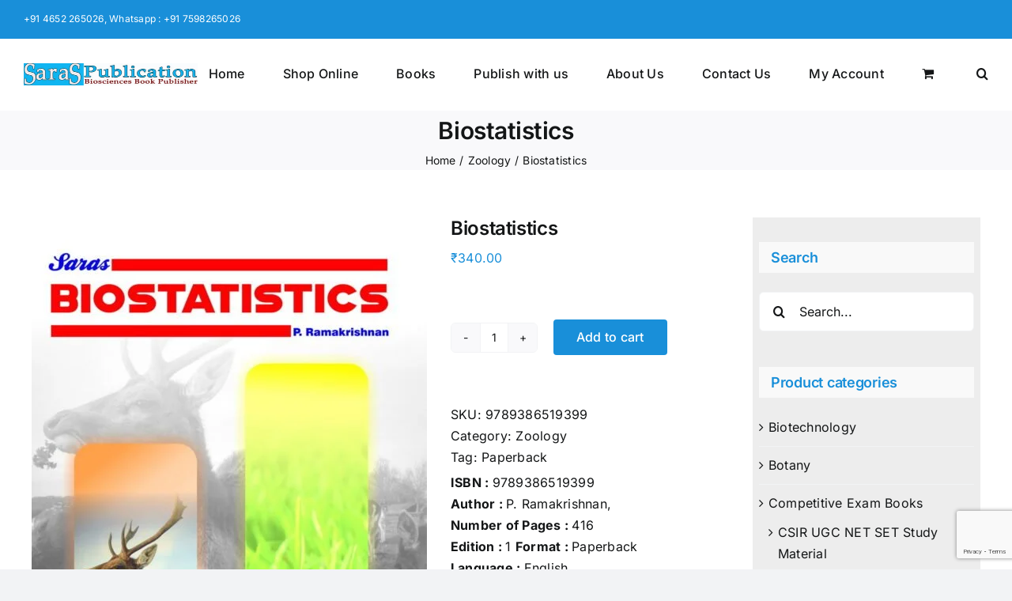

--- FILE ---
content_type: text/html; charset=UTF-8
request_url: https://www.saraspublication.com/books/biostatistics/
body_size: 34633
content:
<!DOCTYPE html>
<html class="avada-html-layout-wide avada-html-header-position-top" lang="en-US" prefix="og: http://ogp.me/ns# fb: http://ogp.me/ns/fb#">
<head><script data-no-optimize="1">var litespeed_docref=sessionStorage.getItem("litespeed_docref");litespeed_docref&&(Object.defineProperty(document,"referrer",{get:function(){return litespeed_docref}}),sessionStorage.removeItem("litespeed_docref"));</script>
	<meta http-equiv="X-UA-Compatible" content="IE=edge" />
	<meta http-equiv="Content-Type" content="text/html; charset=utf-8"/>
	<meta name="viewport" content="width=device-width, initial-scale=1" />
	<title>Biostatistics &#8211; Saras Publication &#8211; Books for NEET, School Guides, NET, TRB, CBSE, NCERT, Life Science</title>
<meta name='robots' content='max-image-preview:large' />
<link rel='dns-prefetch' href='//www.googletagmanager.com' />
<link rel="alternate" type="application/rss+xml" title="Saras Publication - Books for NEET, School Guides, NET, TRB, CBSE, NCERT, Life Science &raquo; Feed" href="https://www.saraspublication.com/feed/" />
<link rel="alternate" type="application/rss+xml" title="Saras Publication - Books for NEET, School Guides, NET, TRB, CBSE, NCERT, Life Science &raquo; Comments Feed" href="https://www.saraspublication.com/comments/feed/" />
		
		
		
				<link rel="alternate" type="application/rss+xml" title="Saras Publication - Books for NEET, School Guides, NET, TRB, CBSE, NCERT, Life Science &raquo; Biostatistics Comments Feed" href="https://www.saraspublication.com/books/biostatistics/feed/" />
<link rel="alternate" title="oEmbed (JSON)" type="application/json+oembed" href="https://www.saraspublication.com/wp-json/oembed/1.0/embed?url=https%3A%2F%2Fwww.saraspublication.com%2Fbooks%2Fbiostatistics%2F" />
<link rel="alternate" title="oEmbed (XML)" type="text/xml+oembed" href="https://www.saraspublication.com/wp-json/oembed/1.0/embed?url=https%3A%2F%2Fwww.saraspublication.com%2Fbooks%2Fbiostatistics%2F&#038;format=xml" />
					<meta name="description" content="Contents

1. Introduction to Biostatistics
2. Scope of Biostatistics
3. Concepts of Biostatistics
4. Data
5. Collection of Data
6. Methods of Data Collection
7. Statistical Investigation
8. Collection of Data by Direct Personal Investigation
9. Collection of Data by Indirect Oral Investigation"/>
				
		<meta property="og:locale" content="en_US"/>
		<meta property="og:type" content="article"/>
		<meta property="og:site_name" content="Saras Publication - Books for NEET, School Guides, NET, TRB, CBSE, NCERT, Life Science"/>
		<meta property="og:title" content="  Biostatistics"/>
				<meta property="og:description" content="Contents

1. Introduction to Biostatistics
2. Scope of Biostatistics
3. Concepts of Biostatistics
4. Data
5. Collection of Data
6. Methods of Data Collection
7. Statistical Investigation
8. Collection of Data by Direct Personal Investigation
9. Collection of Data by Indirect Oral Investigation"/>
				<meta property="og:url" content="https://www.saraspublication.com/books/biostatistics/"/>
													<meta property="article:modified_time" content="2024-06-04T10:15:51+05:30"/>
											<meta property="og:image" content="https://www.saraspublication.com/wp-content/uploads/2018/08/9789386519399.jpg"/>
		<meta property="og:image:width" content="1138"/>
		<meta property="og:image:height" content="1687"/>
		<meta property="og:image:type" content="image/jpeg"/>
				<style id='wp-img-auto-sizes-contain-inline-css' type='text/css'>
img:is([sizes=auto i],[sizes^="auto," i]){contain-intrinsic-size:3000px 1500px}
/*# sourceURL=wp-img-auto-sizes-contain-inline-css */
</style>

<link rel='stylesheet' id='contact-form-7-css' href='https://www.saraspublication.com/wp-content/plugins/contact-form-7/includes/css/styles.css' type='text/css' media='all' />
<link rel='stylesheet' id='tco_woo_front_css-css' href='https://www.saraspublication.com/wp-content/plugins/tco-woo-checkout-editor//assets/css/front.css' type='text/css' media='all' />
<style id='woocommerce-inline-inline-css' type='text/css'>
.woocommerce form .form-row .required { visibility: visible; }
/*# sourceURL=woocommerce-inline-inline-css */
</style>
<link rel='stylesheet' id='fancybox-css' href='https://www.saraspublication.com/wp-content/plugins/easy-fancybox/fancybox/1.5.4/jquery.fancybox.min.css' type='text/css' media='screen' />
<link rel='stylesheet' id='child-style-css' href='https://www.saraspublication.com/wp-content/themes/Avada-Child-Theme/style.css' type='text/css' media='all' />
<link rel='stylesheet' id='fusion-dynamic-css-css' href='https://www.saraspublication.com/wp-content/uploads/fusion-styles/067981a38839e8d8e25fb9c9dc4a1551.min.css' type='text/css' media='all' />
<script type="text/template" id="tmpl-variation-template">
	<div class="woocommerce-variation-description">{{{ data.variation.variation_description }}}</div>
	<div class="woocommerce-variation-price">{{{ data.variation.price_html }}}</div>
	<div class="woocommerce-variation-availability">{{{ data.variation.availability_html }}}</div>
</script>
<script type="text/template" id="tmpl-unavailable-variation-template">
	<p role="alert">Sorry, this product is unavailable. Please choose a different combination.</p>
</script>
<script type="text/javascript" src="https://www.saraspublication.com/wp-includes/js/jquery/jquery.min.js" id="jquery-core-js"></script>
<script type="text/javascript" src="https://www.saraspublication.com/wp-content/plugins/woocommerce/assets/js/jquery-blockui/jquery.blockUI.min.js" id="wc-jquery-blockui-js" data-wp-strategy="defer"></script>
<script type="text/javascript" id="wc-add-to-cart-js-extra">
/* <![CDATA[ */
var wc_add_to_cart_params = {"ajax_url":"/wp-admin/admin-ajax.php","wc_ajax_url":"/?wc-ajax=%%endpoint%%","i18n_view_cart":"View cart","cart_url":"https://www.saraspublication.com/cart/","is_cart":"","cart_redirect_after_add":"yes"};
//# sourceURL=wc-add-to-cart-js-extra
/* ]]> */
</script>
<script type="text/javascript" src="https://www.saraspublication.com/wp-content/plugins/woocommerce/assets/js/frontend/add-to-cart.min.js" id="wc-add-to-cart-js" defer="defer" data-wp-strategy="defer"></script>
<script type="text/javascript" src="https://www.saraspublication.com/wp-content/plugins/woocommerce/assets/js/flexslider/jquery.flexslider.min.js" id="wc-flexslider-js" defer="defer" data-wp-strategy="defer"></script>
<script type="text/javascript" id="wc-single-product-js-extra">
/* <![CDATA[ */
var wc_single_product_params = {"i18n_required_rating_text":"Please select a rating","i18n_rating_options":["1 of 5 stars","2 of 5 stars","3 of 5 stars","4 of 5 stars","5 of 5 stars"],"i18n_product_gallery_trigger_text":"View full-screen image gallery","review_rating_required":"yes","flexslider":{"rtl":false,"animation":"slide","smoothHeight":true,"directionNav":true,"controlNav":"thumbnails","slideshow":false,"animationSpeed":500,"animationLoop":false,"allowOneSlide":false,"prevText":"\u003Ci class=\"awb-icon-angle-left\"\u003E\u003C/i\u003E","nextText":"\u003Ci class=\"awb-icon-angle-right\"\u003E\u003C/i\u003E"},"zoom_enabled":"","zoom_options":[],"photoswipe_enabled":"","photoswipe_options":{"shareEl":false,"closeOnScroll":false,"history":false,"hideAnimationDuration":0,"showAnimationDuration":0},"flexslider_enabled":"1"};
//# sourceURL=wc-single-product-js-extra
/* ]]> */
</script>
<script type="text/javascript" src="https://www.saraspublication.com/wp-content/plugins/woocommerce/assets/js/frontend/single-product.min.js" id="wc-single-product-js" defer="defer" data-wp-strategy="defer"></script>
<script type="text/javascript" src="https://www.saraspublication.com/wp-content/plugins/woocommerce/assets/js/js-cookie/js.cookie.min.js" id="wc-js-cookie-js" data-wp-strategy="defer"></script>
<script type="text/javascript" src="https://www.saraspublication.com/wp-includes/js/underscore.min.js" id="underscore-js"></script>
<script type="text/javascript" id="wp-util-js-extra">
/* <![CDATA[ */
var _wpUtilSettings = {"ajax":{"url":"/wp-admin/admin-ajax.php"}};
//# sourceURL=wp-util-js-extra
/* ]]> */
</script>
<script type="text/javascript" src="https://www.saraspublication.com/wp-includes/js/wp-util.min.js" id="wp-util-js"></script>
<script type="text/javascript" id="wc-add-to-cart-variation-js-extra">
/* <![CDATA[ */
var wc_add_to_cart_variation_params = {"wc_ajax_url":"/?wc-ajax=%%endpoint%%","i18n_no_matching_variations_text":"Sorry, no products matched your selection. Please choose a different combination.","i18n_make_a_selection_text":"Please select some product options before adding this product to your cart.","i18n_unavailable_text":"Sorry, this product is unavailable. Please choose a different combination.","i18n_reset_alert_text":"Your selection has been reset. Please select some product options before adding this product to your cart."};
//# sourceURL=wc-add-to-cart-variation-js-extra
/* ]]> */
</script>
<script type="text/javascript" src="https://www.saraspublication.com/wp-content/plugins/woocommerce/assets/js/frontend/add-to-cart-variation.min.js" id="wc-add-to-cart-variation-js" defer="defer" data-wp-strategy="defer"></script>

<!-- Google tag (gtag.js) snippet added by Site Kit -->
<!-- Google Analytics snippet added by Site Kit -->
<script type="text/javascript" src="https://www.googletagmanager.com/gtag/js?id=G-3MRJ8Q1C8D" id="google_gtagjs-js" async></script>
<script type="text/javascript" id="google_gtagjs-js-after">
/* <![CDATA[ */
window.dataLayer = window.dataLayer || [];function gtag(){dataLayer.push(arguments);}
gtag("set","linker",{"domains":["www.saraspublication.com"]});
gtag("js", new Date());
gtag("set", "developer_id.dZTNiMT", true);
gtag("config", "G-3MRJ8Q1C8D", {"googlesitekit_post_type":"product"});
 window._googlesitekit = window._googlesitekit || {}; window._googlesitekit.throttledEvents = []; window._googlesitekit.gtagEvent = (name, data) => { var key = JSON.stringify( { name, data } ); if ( !! window._googlesitekit.throttledEvents[ key ] ) { return; } window._googlesitekit.throttledEvents[ key ] = true; setTimeout( () => { delete window._googlesitekit.throttledEvents[ key ]; }, 5 ); gtag( "event", name, { ...data, event_source: "site-kit" } ); }; 
//# sourceURL=google_gtagjs-js-after
/* ]]> */
</script>
<link rel="https://api.w.org/" href="https://www.saraspublication.com/wp-json/" /><link rel="alternate" title="JSON" type="application/json" href="https://www.saraspublication.com/wp-json/wp/v2/product/525" /><link rel="EditURI" type="application/rsd+xml" title="RSD" href="https://www.saraspublication.com/xmlrpc.php?rsd" />
<meta name="generator" content="WordPress 6.9" />
<meta name="generator" content="WooCommerce 10.4.3" />
<link rel="canonical" href="https://www.saraspublication.com/books/biostatistics/" />
<link rel='shortlink' href='https://www.saraspublication.com/?p=525' />
<meta name="generator" content="Site Kit by Google 1.170.0" /><!-- Google site verification - Google for WooCommerce -->
<meta name="google-site-verification" content="5Wun4um9fftjayLmEVJR4Z1WKA77tTqqu26PVFlbAjw" />
<link rel="preload" href="https://www.saraspublication.com/wp-content/themes/Avada/includes/lib/assets/fonts/icomoon/awb-icons.woff" as="font" type="font/woff" crossorigin><link rel="preload" href="//www.saraspublication.com/wp-content/themes/Avada/includes/lib/assets/fonts/fontawesome/webfonts/fa-brands-400.woff2" as="font" type="font/woff2" crossorigin><link rel="preload" href="//www.saraspublication.com/wp-content/themes/Avada/includes/lib/assets/fonts/fontawesome/webfonts/fa-regular-400.woff2" as="font" type="font/woff2" crossorigin><link rel="preload" href="//www.saraspublication.com/wp-content/themes/Avada/includes/lib/assets/fonts/fontawesome/webfonts/fa-solid-900.woff2" as="font" type="font/woff2" crossorigin><style type="text/css" id="css-fb-visibility">@media screen and (max-width: 640px){.fusion-no-small-visibility{display:none !important;}body .sm-text-align-center{text-align:center !important;}body .sm-text-align-left{text-align:left !important;}body .sm-text-align-right{text-align:right !important;}body .sm-text-align-justify{text-align:justify !important;}body .sm-flex-align-center{justify-content:center !important;}body .sm-flex-align-flex-start{justify-content:flex-start !important;}body .sm-flex-align-flex-end{justify-content:flex-end !important;}body .sm-mx-auto{margin-left:auto !important;margin-right:auto !important;}body .sm-ml-auto{margin-left:auto !important;}body .sm-mr-auto{margin-right:auto !important;}body .fusion-absolute-position-small{position:absolute;width:100%;}.awb-sticky.awb-sticky-small{ position: sticky; top: var(--awb-sticky-offset,0); }}@media screen and (min-width: 641px) and (max-width: 1024px){.fusion-no-medium-visibility{display:none !important;}body .md-text-align-center{text-align:center !important;}body .md-text-align-left{text-align:left !important;}body .md-text-align-right{text-align:right !important;}body .md-text-align-justify{text-align:justify !important;}body .md-flex-align-center{justify-content:center !important;}body .md-flex-align-flex-start{justify-content:flex-start !important;}body .md-flex-align-flex-end{justify-content:flex-end !important;}body .md-mx-auto{margin-left:auto !important;margin-right:auto !important;}body .md-ml-auto{margin-left:auto !important;}body .md-mr-auto{margin-right:auto !important;}body .fusion-absolute-position-medium{position:absolute;width:100%;}.awb-sticky.awb-sticky-medium{ position: sticky; top: var(--awb-sticky-offset,0); }}@media screen and (min-width: 1025px){.fusion-no-large-visibility{display:none !important;}body .lg-text-align-center{text-align:center !important;}body .lg-text-align-left{text-align:left !important;}body .lg-text-align-right{text-align:right !important;}body .lg-text-align-justify{text-align:justify !important;}body .lg-flex-align-center{justify-content:center !important;}body .lg-flex-align-flex-start{justify-content:flex-start !important;}body .lg-flex-align-flex-end{justify-content:flex-end !important;}body .lg-mx-auto{margin-left:auto !important;margin-right:auto !important;}body .lg-ml-auto{margin-left:auto !important;}body .lg-mr-auto{margin-right:auto !important;}body .fusion-absolute-position-large{position:absolute;width:100%;}.awb-sticky.awb-sticky-large{ position: sticky; top: var(--awb-sticky-offset,0); }}</style>	<noscript><style>.woocommerce-product-gallery{ opacity: 1 !important; }</style></noscript>
	<link rel="icon" href="https://www.saraspublication.com/wp-content/uploads/2022/11/cropped-Saras_Logo1-66x66.jpg" sizes="32x32" />
<link rel="icon" href="https://www.saraspublication.com/wp-content/uploads/2022/11/cropped-Saras_Logo1-200x200.jpg" sizes="192x192" />
<link rel="apple-touch-icon" href="https://www.saraspublication.com/wp-content/uploads/2022/11/cropped-Saras_Logo1-200x200.jpg" />
<meta name="msapplication-TileImage" content="https://www.saraspublication.com/wp-content/uploads/2022/11/cropped-Saras_Logo1-300x300.jpg" />
		<style type="text/css" id="wp-custom-css">
			#wrapper .woocommerce .checkout h3, .post h2, .post-content h2, .woocommerce .checkout h3, h2, h2.entry-title {
	font-size : x-large !important;
}		</style>
				<script type="text/javascript">
			var doc = document.documentElement;
			doc.setAttribute( 'data-useragent', navigator.userAgent );
		</script>
		
		<!-- Global site tag (gtag.js) - Google Ads: AW-969104731 - Google for WooCommerce -->
		<script async src="https://www.googletagmanager.com/gtag/js?id=AW-969104731"></script>
		<script>
			window.dataLayer = window.dataLayer || [];
			function gtag() { dataLayer.push(arguments); }
			gtag( 'consent', 'default', {
				analytics_storage: 'denied',
				ad_storage: 'denied',
				ad_user_data: 'denied',
				ad_personalization: 'denied',
				region: ['AT', 'BE', 'BG', 'HR', 'CY', 'CZ', 'DK', 'EE', 'FI', 'FR', 'DE', 'GR', 'HU', 'IS', 'IE', 'IT', 'LV', 'LI', 'LT', 'LU', 'MT', 'NL', 'NO', 'PL', 'PT', 'RO', 'SK', 'SI', 'ES', 'SE', 'GB', 'CH'],
				wait_for_update: 500,
			} );
			gtag('js', new Date());
			gtag('set', 'developer_id.dOGY3NW', true);
			gtag("config", "AW-969104731", { "groups": "GLA", "send_page_view": false });		</script>

		
	<link rel='stylesheet' id='wc-blocks-style-css' href='https://www.saraspublication.com/wp-content/plugins/woocommerce/assets/client/blocks/wc-blocks.css' type='text/css' media='all' />
<style id='global-styles-inline-css' type='text/css'>
:root{--wp--preset--aspect-ratio--square: 1;--wp--preset--aspect-ratio--4-3: 4/3;--wp--preset--aspect-ratio--3-4: 3/4;--wp--preset--aspect-ratio--3-2: 3/2;--wp--preset--aspect-ratio--2-3: 2/3;--wp--preset--aspect-ratio--16-9: 16/9;--wp--preset--aspect-ratio--9-16: 9/16;--wp--preset--color--black: #000000;--wp--preset--color--cyan-bluish-gray: #abb8c3;--wp--preset--color--white: #ffffff;--wp--preset--color--pale-pink: #f78da7;--wp--preset--color--vivid-red: #cf2e2e;--wp--preset--color--luminous-vivid-orange: #ff6900;--wp--preset--color--luminous-vivid-amber: #fcb900;--wp--preset--color--light-green-cyan: #7bdcb5;--wp--preset--color--vivid-green-cyan: #00d084;--wp--preset--color--pale-cyan-blue: #8ed1fc;--wp--preset--color--vivid-cyan-blue: #0693e3;--wp--preset--color--vivid-purple: #9b51e0;--wp--preset--color--awb-color-1: #ffffff;--wp--preset--color--awb-color-2: #f9f9fb;--wp--preset--color--awb-color-3: #f2f3f5;--wp--preset--color--awb-color-4: #65bd7d;--wp--preset--color--awb-color-5: #198fd9;--wp--preset--color--awb-color-6: #434549;--wp--preset--color--awb-color-7: #212326;--wp--preset--color--awb-color-8: #141617;--wp--preset--gradient--vivid-cyan-blue-to-vivid-purple: linear-gradient(135deg,rgb(6,147,227) 0%,rgb(155,81,224) 100%);--wp--preset--gradient--light-green-cyan-to-vivid-green-cyan: linear-gradient(135deg,rgb(122,220,180) 0%,rgb(0,208,130) 100%);--wp--preset--gradient--luminous-vivid-amber-to-luminous-vivid-orange: linear-gradient(135deg,rgb(252,185,0) 0%,rgb(255,105,0) 100%);--wp--preset--gradient--luminous-vivid-orange-to-vivid-red: linear-gradient(135deg,rgb(255,105,0) 0%,rgb(207,46,46) 100%);--wp--preset--gradient--very-light-gray-to-cyan-bluish-gray: linear-gradient(135deg,rgb(238,238,238) 0%,rgb(169,184,195) 100%);--wp--preset--gradient--cool-to-warm-spectrum: linear-gradient(135deg,rgb(74,234,220) 0%,rgb(151,120,209) 20%,rgb(207,42,186) 40%,rgb(238,44,130) 60%,rgb(251,105,98) 80%,rgb(254,248,76) 100%);--wp--preset--gradient--blush-light-purple: linear-gradient(135deg,rgb(255,206,236) 0%,rgb(152,150,240) 100%);--wp--preset--gradient--blush-bordeaux: linear-gradient(135deg,rgb(254,205,165) 0%,rgb(254,45,45) 50%,rgb(107,0,62) 100%);--wp--preset--gradient--luminous-dusk: linear-gradient(135deg,rgb(255,203,112) 0%,rgb(199,81,192) 50%,rgb(65,88,208) 100%);--wp--preset--gradient--pale-ocean: linear-gradient(135deg,rgb(255,245,203) 0%,rgb(182,227,212) 50%,rgb(51,167,181) 100%);--wp--preset--gradient--electric-grass: linear-gradient(135deg,rgb(202,248,128) 0%,rgb(113,206,126) 100%);--wp--preset--gradient--midnight: linear-gradient(135deg,rgb(2,3,129) 0%,rgb(40,116,252) 100%);--wp--preset--font-size--small: 12px;--wp--preset--font-size--medium: 20px;--wp--preset--font-size--large: 24px;--wp--preset--font-size--x-large: 42px;--wp--preset--font-size--normal: 16px;--wp--preset--font-size--xlarge: 32px;--wp--preset--font-size--huge: 48px;--wp--preset--spacing--20: 0.44rem;--wp--preset--spacing--30: 0.67rem;--wp--preset--spacing--40: 1rem;--wp--preset--spacing--50: 1.5rem;--wp--preset--spacing--60: 2.25rem;--wp--preset--spacing--70: 3.38rem;--wp--preset--spacing--80: 5.06rem;--wp--preset--shadow--natural: 6px 6px 9px rgba(0, 0, 0, 0.2);--wp--preset--shadow--deep: 12px 12px 50px rgba(0, 0, 0, 0.4);--wp--preset--shadow--sharp: 6px 6px 0px rgba(0, 0, 0, 0.2);--wp--preset--shadow--outlined: 6px 6px 0px -3px rgb(255, 255, 255), 6px 6px rgb(0, 0, 0);--wp--preset--shadow--crisp: 6px 6px 0px rgb(0, 0, 0);}:where(.is-layout-flex){gap: 0.5em;}:where(.is-layout-grid){gap: 0.5em;}body .is-layout-flex{display: flex;}.is-layout-flex{flex-wrap: wrap;align-items: center;}.is-layout-flex > :is(*, div){margin: 0;}body .is-layout-grid{display: grid;}.is-layout-grid > :is(*, div){margin: 0;}:where(.wp-block-columns.is-layout-flex){gap: 2em;}:where(.wp-block-columns.is-layout-grid){gap: 2em;}:where(.wp-block-post-template.is-layout-flex){gap: 1.25em;}:where(.wp-block-post-template.is-layout-grid){gap: 1.25em;}.has-black-color{color: var(--wp--preset--color--black) !important;}.has-cyan-bluish-gray-color{color: var(--wp--preset--color--cyan-bluish-gray) !important;}.has-white-color{color: var(--wp--preset--color--white) !important;}.has-pale-pink-color{color: var(--wp--preset--color--pale-pink) !important;}.has-vivid-red-color{color: var(--wp--preset--color--vivid-red) !important;}.has-luminous-vivid-orange-color{color: var(--wp--preset--color--luminous-vivid-orange) !important;}.has-luminous-vivid-amber-color{color: var(--wp--preset--color--luminous-vivid-amber) !important;}.has-light-green-cyan-color{color: var(--wp--preset--color--light-green-cyan) !important;}.has-vivid-green-cyan-color{color: var(--wp--preset--color--vivid-green-cyan) !important;}.has-pale-cyan-blue-color{color: var(--wp--preset--color--pale-cyan-blue) !important;}.has-vivid-cyan-blue-color{color: var(--wp--preset--color--vivid-cyan-blue) !important;}.has-vivid-purple-color{color: var(--wp--preset--color--vivid-purple) !important;}.has-black-background-color{background-color: var(--wp--preset--color--black) !important;}.has-cyan-bluish-gray-background-color{background-color: var(--wp--preset--color--cyan-bluish-gray) !important;}.has-white-background-color{background-color: var(--wp--preset--color--white) !important;}.has-pale-pink-background-color{background-color: var(--wp--preset--color--pale-pink) !important;}.has-vivid-red-background-color{background-color: var(--wp--preset--color--vivid-red) !important;}.has-luminous-vivid-orange-background-color{background-color: var(--wp--preset--color--luminous-vivid-orange) !important;}.has-luminous-vivid-amber-background-color{background-color: var(--wp--preset--color--luminous-vivid-amber) !important;}.has-light-green-cyan-background-color{background-color: var(--wp--preset--color--light-green-cyan) !important;}.has-vivid-green-cyan-background-color{background-color: var(--wp--preset--color--vivid-green-cyan) !important;}.has-pale-cyan-blue-background-color{background-color: var(--wp--preset--color--pale-cyan-blue) !important;}.has-vivid-cyan-blue-background-color{background-color: var(--wp--preset--color--vivid-cyan-blue) !important;}.has-vivid-purple-background-color{background-color: var(--wp--preset--color--vivid-purple) !important;}.has-black-border-color{border-color: var(--wp--preset--color--black) !important;}.has-cyan-bluish-gray-border-color{border-color: var(--wp--preset--color--cyan-bluish-gray) !important;}.has-white-border-color{border-color: var(--wp--preset--color--white) !important;}.has-pale-pink-border-color{border-color: var(--wp--preset--color--pale-pink) !important;}.has-vivid-red-border-color{border-color: var(--wp--preset--color--vivid-red) !important;}.has-luminous-vivid-orange-border-color{border-color: var(--wp--preset--color--luminous-vivid-orange) !important;}.has-luminous-vivid-amber-border-color{border-color: var(--wp--preset--color--luminous-vivid-amber) !important;}.has-light-green-cyan-border-color{border-color: var(--wp--preset--color--light-green-cyan) !important;}.has-vivid-green-cyan-border-color{border-color: var(--wp--preset--color--vivid-green-cyan) !important;}.has-pale-cyan-blue-border-color{border-color: var(--wp--preset--color--pale-cyan-blue) !important;}.has-vivid-cyan-blue-border-color{border-color: var(--wp--preset--color--vivid-cyan-blue) !important;}.has-vivid-purple-border-color{border-color: var(--wp--preset--color--vivid-purple) !important;}.has-vivid-cyan-blue-to-vivid-purple-gradient-background{background: var(--wp--preset--gradient--vivid-cyan-blue-to-vivid-purple) !important;}.has-light-green-cyan-to-vivid-green-cyan-gradient-background{background: var(--wp--preset--gradient--light-green-cyan-to-vivid-green-cyan) !important;}.has-luminous-vivid-amber-to-luminous-vivid-orange-gradient-background{background: var(--wp--preset--gradient--luminous-vivid-amber-to-luminous-vivid-orange) !important;}.has-luminous-vivid-orange-to-vivid-red-gradient-background{background: var(--wp--preset--gradient--luminous-vivid-orange-to-vivid-red) !important;}.has-very-light-gray-to-cyan-bluish-gray-gradient-background{background: var(--wp--preset--gradient--very-light-gray-to-cyan-bluish-gray) !important;}.has-cool-to-warm-spectrum-gradient-background{background: var(--wp--preset--gradient--cool-to-warm-spectrum) !important;}.has-blush-light-purple-gradient-background{background: var(--wp--preset--gradient--blush-light-purple) !important;}.has-blush-bordeaux-gradient-background{background: var(--wp--preset--gradient--blush-bordeaux) !important;}.has-luminous-dusk-gradient-background{background: var(--wp--preset--gradient--luminous-dusk) !important;}.has-pale-ocean-gradient-background{background: var(--wp--preset--gradient--pale-ocean) !important;}.has-electric-grass-gradient-background{background: var(--wp--preset--gradient--electric-grass) !important;}.has-midnight-gradient-background{background: var(--wp--preset--gradient--midnight) !important;}.has-small-font-size{font-size: var(--wp--preset--font-size--small) !important;}.has-medium-font-size{font-size: var(--wp--preset--font-size--medium) !important;}.has-large-font-size{font-size: var(--wp--preset--font-size--large) !important;}.has-x-large-font-size{font-size: var(--wp--preset--font-size--x-large) !important;}
/*# sourceURL=global-styles-inline-css */
</style>
<link rel='stylesheet' id='woocommercebulkdiscount-style-css' href='https://www.saraspublication.com/wp-content/plugins/woocommerce-bulk-discount/css/style.css' type='text/css' media='all' />
<link rel='stylesheet' id='wp-block-library-css' href='https://www.saraspublication.com/wp-includes/css/dist/block-library/style.min.css' type='text/css' media='all' />
<style id='wp-block-library-inline-css' type='text/css'>
/*wp_block_styles_on_demand_placeholder:697e1b2f980cb*/
/*# sourceURL=wp-block-library-inline-css */
</style>
<style id='wp-block-library-theme-inline-css' type='text/css'>
.wp-block-audio :where(figcaption){color:#555;font-size:13px;text-align:center}.is-dark-theme .wp-block-audio :where(figcaption){color:#ffffffa6}.wp-block-audio{margin:0 0 1em}.wp-block-code{border:1px solid #ccc;border-radius:4px;font-family:Menlo,Consolas,monaco,monospace;padding:.8em 1em}.wp-block-embed :where(figcaption){color:#555;font-size:13px;text-align:center}.is-dark-theme .wp-block-embed :where(figcaption){color:#ffffffa6}.wp-block-embed{margin:0 0 1em}.blocks-gallery-caption{color:#555;font-size:13px;text-align:center}.is-dark-theme .blocks-gallery-caption{color:#ffffffa6}:root :where(.wp-block-image figcaption){color:#555;font-size:13px;text-align:center}.is-dark-theme :root :where(.wp-block-image figcaption){color:#ffffffa6}.wp-block-image{margin:0 0 1em}.wp-block-pullquote{border-bottom:4px solid;border-top:4px solid;color:currentColor;margin-bottom:1.75em}.wp-block-pullquote :where(cite),.wp-block-pullquote :where(footer),.wp-block-pullquote__citation{color:currentColor;font-size:.8125em;font-style:normal;text-transform:uppercase}.wp-block-quote{border-left:.25em solid;margin:0 0 1.75em;padding-left:1em}.wp-block-quote cite,.wp-block-quote footer{color:currentColor;font-size:.8125em;font-style:normal;position:relative}.wp-block-quote:where(.has-text-align-right){border-left:none;border-right:.25em solid;padding-left:0;padding-right:1em}.wp-block-quote:where(.has-text-align-center){border:none;padding-left:0}.wp-block-quote.is-large,.wp-block-quote.is-style-large,.wp-block-quote:where(.is-style-plain){border:none}.wp-block-search .wp-block-search__label{font-weight:700}.wp-block-search__button{border:1px solid #ccc;padding:.375em .625em}:where(.wp-block-group.has-background){padding:1.25em 2.375em}.wp-block-separator.has-css-opacity{opacity:.4}.wp-block-separator{border:none;border-bottom:2px solid;margin-left:auto;margin-right:auto}.wp-block-separator.has-alpha-channel-opacity{opacity:1}.wp-block-separator:not(.is-style-wide):not(.is-style-dots){width:100px}.wp-block-separator.has-background:not(.is-style-dots){border-bottom:none;height:1px}.wp-block-separator.has-background:not(.is-style-wide):not(.is-style-dots){height:2px}.wp-block-table{margin:0 0 1em}.wp-block-table td,.wp-block-table th{word-break:normal}.wp-block-table :where(figcaption){color:#555;font-size:13px;text-align:center}.is-dark-theme .wp-block-table :where(figcaption){color:#ffffffa6}.wp-block-video :where(figcaption){color:#555;font-size:13px;text-align:center}.is-dark-theme .wp-block-video :where(figcaption){color:#ffffffa6}.wp-block-video{margin:0 0 1em}:root :where(.wp-block-template-part.has-background){margin-bottom:0;margin-top:0;padding:1.25em 2.375em}
/*# sourceURL=/wp-includes/css/dist/block-library/theme.min.css */
</style>
<style id='classic-theme-styles-inline-css' type='text/css'>
/*! This file is auto-generated */
.wp-block-button__link{color:#fff;background-color:#32373c;border-radius:9999px;box-shadow:none;text-decoration:none;padding:calc(.667em + 2px) calc(1.333em + 2px);font-size:1.125em}.wp-block-file__button{background:#32373c;color:#fff;text-decoration:none}
/*# sourceURL=/wp-includes/css/classic-themes.min.css */
</style>
</head>

<body class="wp-singular product-template-default single single-product postid-525 wp-theme-Avada wp-child-theme-Avada-Child-Theme theme-Avada woocommerce woocommerce-page woocommerce-no-js has-sidebar fusion-image-hovers fusion-pagination-sizing fusion-button_type-flat fusion-button_span-no fusion-button_gradient-linear avada-image-rollover-circle-yes avada-image-rollover-yes avada-image-rollover-direction-left fusion-body ltr no-tablet-sticky-header no-mobile-sticky-header no-mobile-slidingbar no-mobile-totop avada-has-rev-slider-styles fusion-disable-outline fusion-sub-menu-fade mobile-logo-pos-left layout-wide-mode avada-has-boxed-modal-shadow- layout-scroll-offset-full avada-has-zero-margin-offset-top fusion-top-header menu-text-align-center fusion-woo-product-design-classic fusion-woo-shop-page-columns-4 fusion-woo-related-columns-4 fusion-woo-archive-page-columns-3 fusion-woocommerce-equal-heights avada-has-woo-gallery-disabled woo-tabs-horizontal woo-sale-badge-circle woo-outofstock-badge-top_bar mobile-menu-design-classic fusion-show-pagination-text fusion-header-layout-v3 avada-responsive avada-footer-fx-none avada-menu-highlight-style-bar fusion-search-form-clean fusion-main-menu-search-overlay fusion-avatar-circle avada-dropdown-styles avada-blog-layout-large avada-blog-archive-layout-large avada-header-shadow-no avada-menu-icon-position-left avada-has-megamenu-shadow avada-has-header-100-width avada-has-mobile-menu-search avada-has-main-nav-search-icon avada-has-100-footer avada-has-breadcrumb-mobile-hidden avada-has-titlebar-bar_and_content avada-header-border-color-full-transparent avada-has-pagination-width_height avada-flyout-menu-direction-fade avada-ec-views-v1" data-awb-post-id="525">
	<script type="text/javascript">
/* <![CDATA[ */
gtag("event", "page_view", {send_to: "GLA"});
/* ]]> */
</script>
	<a class="skip-link screen-reader-text" href="#content">Skip to content</a>

	<div id="boxed-wrapper">
		
		<div id="wrapper" class="fusion-wrapper">
			<div id="home" style="position:relative;top:-1px;"></div>
							
					
			<header class="fusion-header-wrapper">
				<div class="fusion-header-v3 fusion-logo-alignment fusion-logo-left fusion-sticky-menu- fusion-sticky-logo-1 fusion-mobile-logo-1  fusion-mobile-menu-design-classic">
					
<div class="fusion-secondary-header">
	<div class="fusion-row">
					<div class="fusion-alignleft">
				<div class="fusion-contact-info"><span class="fusion-contact-info-phone-number">+91 4652 265026, Whatsapp : +91 7598265026</span></div>			</div>
							<div class="fusion-alignright">
				<nav class="fusion-secondary-menu" role="navigation" aria-label="Secondary Menu"></nav>			</div>
			</div>
</div>
<div class="fusion-header-sticky-height"></div>
<div class="fusion-header">
	<div class="fusion-row">
					<div class="fusion-logo" data-margin-top="31px" data-margin-bottom="31px" data-margin-left="0px" data-margin-right="0px">
			<a class="fusion-logo-link"  href="https://www.saraspublication.com/" >

						<!-- standard logo -->
			<img src="https://www.saraspublication.com/wp-content/uploads/2022/11/saras-publication-life-sciences-book-publisher.png" srcset="https://www.saraspublication.com/wp-content/uploads/2022/11/saras-publication-life-sciences-book-publisher.png 1x, https://www.saraspublication.com/wp-content/uploads/2022/11/saras-publication-life-sciences-book-publisher.png 2x" width="440" height="55" style="max-height:55px;height:auto;" alt="Saras Publication &#8211; Books for NEET, School Guides, NET, TRB, CBSE, NCERT, Life Science Logo" data-retina_logo_url="https://www.saraspublication.com/wp-content/uploads/2022/11/saras-publication-life-sciences-book-publisher.png" class="fusion-standard-logo" />

											<!-- mobile logo -->
				<img src="https://www.saraspublication.com/wp-content/uploads/2022/11/saras-publication-life-sciences-book-publisher-1.png" srcset="https://www.saraspublication.com/wp-content/uploads/2022/11/saras-publication-life-sciences-book-publisher-1.png 1x, https://www.saraspublication.com/wp-content/uploads/2018/07/saras-publication-life-sciences-book-publisher.png 2x" width="440" height="55" style="max-height:55px;height:auto;" alt="Saras Publication &#8211; Books for NEET, School Guides, NET, TRB, CBSE, NCERT, Life Science Logo" data-retina_logo_url="https://www.saraspublication.com/wp-content/uploads/2018/07/saras-publication-life-sciences-book-publisher.png" class="fusion-mobile-logo" />
			
											<!-- sticky header logo -->
				<img src="https://www.saraspublication.com/wp-content/uploads/2022/11/saras-publication-life-sciences-book-publisher-1.png" srcset="https://www.saraspublication.com/wp-content/uploads/2022/11/saras-publication-life-sciences-book-publisher-1.png 1x, https://www.saraspublication.com/wp-content/uploads/2018/08/saras-publication-life-sciences-book-publisher.png 2x" width="440" height="55" style="max-height:55px;height:auto;" alt="Saras Publication &#8211; Books for NEET, School Guides, NET, TRB, CBSE, NCERT, Life Science Logo" data-retina_logo_url="https://www.saraspublication.com/wp-content/uploads/2018/08/saras-publication-life-sciences-book-publisher.png" class="fusion-sticky-logo" />
					</a>
		</div>		<nav class="fusion-main-menu" aria-label="Main Menu"><div class="fusion-overlay-search">		<form role="search" class="searchform fusion-search-form  fusion-live-search fusion-search-form-clean" method="get" action="https://www.saraspublication.com/">
			<div class="fusion-search-form-content">

				
				<div class="fusion-search-field search-field">
					<label><span class="screen-reader-text">Search for:</span>
													<input type="search" class="s fusion-live-search-input" name="s" id="fusion-live-search-input-0" autocomplete="off" placeholder="Search..." required aria-required="true" aria-label="Search..."/>
											</label>
				</div>
				<div class="fusion-search-button search-button">
					<input type="submit" class="fusion-search-submit searchsubmit" aria-label="Search" value="&#xf002;" />
										<div class="fusion-slider-loading"></div>
									</div>

				<input type="hidden" value="product" name="post_type" />
			</div>


							<div class="fusion-search-results-wrapper"><div class="fusion-search-results"></div></div>
			
		</form>
		<div class="fusion-search-spacer"></div><a href="#" role="button" aria-label="Close Search" class="fusion-close-search"></a></div><ul id="menu-main-menu" class="fusion-menu"><li  id="menu-item-19185"  class="menu-item menu-item-type-custom menu-item-object-custom menu-item-19185"  data-item-id="19185"><a  href="https://saraspublication.com" class="fusion-bar-highlight"><span class="menu-text">Home</span></a></li><li  id="menu-item-915"  class="menu-item menu-item-type-post_type menu-item-object-page menu-item-has-children current_page_parent menu-item-915 fusion-dropdown-menu"  data-item-id="915"><a  href="https://www.saraspublication.com/shop/" class="fusion-bar-highlight"><span class="menu-text">Shop Online</span></a><ul class="sub-menu"><li  id="menu-item-1176"  class="menu-item menu-item-type-post_type menu-item-object-page menu-item-1176 fusion-dropdown-submenu" ><a  href="https://www.saraspublication.com/my-account/" class="fusion-bar-highlight"><span>My account</span></a></li><li  id="menu-item-1177"  class="menu-item menu-item-type-custom menu-item-object-custom menu-item-1177 fusion-dropdown-submenu" ><a  href="https://saraspublication.com/my-account/orders/" class="fusion-bar-highlight"><span>Orders</span></a></li></ul></li><li  id="menu-item-1206"  class="menu-item menu-item-type-post_type menu-item-object-page menu-item-has-children menu-item-1206 fusion-dropdown-menu"  data-item-id="1206"><a  href="https://www.saraspublication.com/books/" class="fusion-bar-highlight"><span class="menu-text">Books</span></a><ul class="sub-menu"><li  id="menu-item-1202"  class="menu-item menu-item-type-post_type menu-item-object-page menu-item-1202 fusion-dropdown-submenu" ><a  href="https://www.saraspublication.com/zoology-books/" class="fusion-bar-highlight"><span>Zoology Books</span></a></li><li  id="menu-item-1203"  class="menu-item menu-item-type-post_type menu-item-object-page menu-item-1203 fusion-dropdown-submenu" ><a  href="https://www.saraspublication.com/botany-books/" class="fusion-bar-highlight"><span>Botany Books</span></a></li><li  id="menu-item-1201"  class="menu-item menu-item-type-post_type menu-item-object-page menu-item-1201 fusion-dropdown-submenu" ><a  href="https://www.saraspublication.com/competitive-exam-books/" class="fusion-bar-highlight"><span>Competitive Exam Books</span></a></li><li  id="menu-item-1200"  class="menu-item menu-item-type-post_type menu-item-object-page menu-item-1200 fusion-dropdown-submenu" ><a  href="https://www.saraspublication.com/neet-books/" class="fusion-bar-highlight"><span>NEET Books</span></a></li><li  id="menu-item-1199"  class="menu-item menu-item-type-post_type menu-item-object-page menu-item-1199 fusion-dropdown-submenu" ><a  href="https://www.saraspublication.com/school-books/" class="fusion-bar-highlight"><span>School Books</span></a></li><li  id="menu-item-240"  class="menu-item menu-item-type-post_type menu-item-object-page menu-item-240 fusion-dropdown-submenu" ><a  href="https://www.saraspublication.com/free-downloads/" class="fusion-bar-highlight"><span>Catalog and Sample Pages</span></a></li></ul></li><li  id="menu-item-281"  class="menu-item menu-item-type-post_type menu-item-object-page menu-item-281"  data-item-id="281"><a  href="https://www.saraspublication.com/publish-book/" class="fusion-bar-highlight"><span class="menu-text">Publish with us</span></a></li><li  id="menu-item-82"  class="menu-item menu-item-type-post_type menu-item-object-page menu-item-has-children menu-item-82 fusion-dropdown-menu"  data-item-id="82"><a  href="https://www.saraspublication.com/about-us/" class="fusion-bar-highlight"><span class="menu-text">About Us</span></a><ul class="sub-menu"><li  id="menu-item-258"  class="menu-item menu-item-type-post_type menu-item-object-page menu-item-258 fusion-dropdown-submenu" ><a  href="https://www.saraspublication.com/about-us/our-authors/" class="fusion-bar-highlight"><span>Our Authors</span></a></li><li  id="menu-item-273"  class="menu-item menu-item-type-post_type menu-item-object-page menu-item-273 fusion-dropdown-submenu" ><a  href="https://www.saraspublication.com/about-us/research-papers-of-dr-n-arumugam-on-manakudy-estuary-tamilnadu-india/" class="fusion-bar-highlight"><span>Research Papers of Dr. N. Arumugam on Manakudy Estuary, Tamilnadu, India</span></a></li></ul></li><li  id="menu-item-81"  class="menu-item menu-item-type-post_type menu-item-object-page menu-item-81"  data-item-id="81"><a  href="https://www.saraspublication.com/contact-us/" class="fusion-bar-highlight"><span class="menu-text">Contact Us</span></a></li><li class="menu-item fusion-dropdown-menu menu-item-has-children fusion-custom-menu-item fusion-menu-login-box"><a href="https://www.saraspublication.com/my-account/" aria-haspopup="true" class="fusion-bar-highlight"><span class="menu-text">My Account</span></a><div class="fusion-custom-menu-item-contents"><form action="https://www.saraspublication.com/wp-login.php" name="loginform" method="post"><p><input type="text" class="input-text" name="log" id="username-main-menu-697e1b2f9f6c1" value="" placeholder="Username" /></p><p><input type="password" class="input-text" name="pwd" id="password-main-menu-697e1b2f9f6c1" value="" placeholder="Password" /></p><p class="fusion-remember-checkbox"><label for="fusion-menu-login-box-rememberme-main-menu-697e1b2f9f6c1"><input name="rememberme" type="checkbox" id="fusion-menu-login-box-rememberme" value="forever"> Remember Me</label></p><input type="hidden" name="fusion_woo_login_box" value="true" /><p class="fusion-login-box-submit"><input type="submit" name="wp-submit" id="wp-submit-main-menu-697e1b2f9f6c1" class="button button-small default comment-submit" value="Log In"><input type="hidden" name="redirect" value=""></p></form><a class="fusion-menu-login-box-register" href="https://www.saraspublication.com/my-account/" title="Register">Register</a></div></li><li class="fusion-custom-menu-item fusion-menu-cart fusion-main-menu-cart fusion-widget-cart-counter"><a class="fusion-main-menu-icon fusion-bar-highlight" href="https://www.saraspublication.com/cart/"><span class="menu-text" aria-label="View Cart"></span></a></li><li class="fusion-custom-menu-item fusion-main-menu-search fusion-search-overlay"><a class="fusion-main-menu-icon fusion-bar-highlight" href="#" aria-label="Search" data-title="Search" title="Search" role="button" aria-expanded="false"></a></li></ul></nav>
<nav class="fusion-mobile-nav-holder fusion-mobile-menu-text-align-left" aria-label="Main Menu Mobile"></nav>

		
<div class="fusion-clearfix"></div>
<div class="fusion-mobile-menu-search">
			<form role="search" class="searchform fusion-search-form  fusion-live-search fusion-search-form-clean" method="get" action="https://www.saraspublication.com/">
			<div class="fusion-search-form-content">

				
				<div class="fusion-search-field search-field">
					<label><span class="screen-reader-text">Search for:</span>
													<input type="search" class="s fusion-live-search-input" name="s" id="fusion-live-search-input-1" autocomplete="off" placeholder="Search..." required aria-required="true" aria-label="Search..."/>
											</label>
				</div>
				<div class="fusion-search-button search-button">
					<input type="submit" class="fusion-search-submit searchsubmit" aria-label="Search" value="&#xf002;" />
										<div class="fusion-slider-loading"></div>
									</div>

				<input type="hidden" value="product" name="post_type" />
			</div>


							<div class="fusion-search-results-wrapper"><div class="fusion-search-results"></div></div>
			
		</form>
		</div>
			</div>
</div>
				</div>
				<div class="fusion-clearfix"></div>
			</header>
								
							<div id="sliders-container" class="fusion-slider-visibility">
					</div>
				
					
							
			<section class="avada-page-titlebar-wrapper" aria-labelledby="awb-ptb-heading">
	<div class="fusion-page-title-bar fusion-page-title-bar-none fusion-page-title-bar-center">
		<div class="fusion-page-title-row">
			<div class="fusion-page-title-wrapper">
				<div class="fusion-page-title-captions">

																							<h1 id="awb-ptb-heading" class="entry-title">Biostatistics</h1>

											
																		<div class="fusion-page-title-secondary">
								<nav class="fusion-breadcrumbs" aria-label="Breadcrumb"><ol class="awb-breadcrumb-list"><li class="fusion-breadcrumb-item awb-breadcrumb-sep awb-home" ><a href="https://www.saraspublication.com" class="fusion-breadcrumb-link"><span >Home</span></a></li><li class="fusion-breadcrumb-item awb-breadcrumb-sep" ><a href="https://www.saraspublication.com/product-category/zoology-books/" class="fusion-breadcrumb-link"><span >Zoology</span></a></li><li class="fusion-breadcrumb-item"  aria-current="page"><span  class="breadcrumb-leaf">Biostatistics</span></li></ol></nav>							</div>
											
				</div>

				
			</div>
		</div>
	</div>
</section>

						<main id="main" class="clearfix ">
				<div class="fusion-row" style="">

			<div class="woocommerce-container">
			<section id="content" class="" style="float: left;">
		
					
			<div class="woocommerce-notices-wrapper"></div><div id="product-525" class="product type-product post-525 status-publish first instock product_cat-zoology-books product_tag-paperback has-post-thumbnail shipping-taxable purchasable product-type-simple product-grid-view">

	<div class="avada-single-product-gallery-wrapper avada-product-images-global avada-product-images-thumbnails-bottom">
<div class="woocommerce-product-gallery woocommerce-product-gallery--with-images woocommerce-product-gallery--columns-5 images avada-product-gallery" data-columns="5" style="opacity: 0; transition: opacity .25s ease-in-out;">
	<div class="woocommerce-product-gallery__wrapper">
		<div data-thumb="https://www.saraspublication.com/wp-content/uploads/2018/08/9789386519399-100x100.jpg" data-thumb-alt="Biostatistics" data-thumb-srcset="https://www.saraspublication.com/wp-content/uploads/2018/08/9789386519399-66x66.jpg 66w, https://www.saraspublication.com/wp-content/uploads/2018/08/9789386519399-100x100.jpg 100w, https://www.saraspublication.com/wp-content/uploads/2018/08/9789386519399-150x150.jpg 150w"  data-thumb-sizes="(max-width: 100px) 100vw, 100px" class="woocommerce-product-gallery__image"><a href="https://www.saraspublication.com/wp-content/uploads/2018/08/9789386519399.jpg"><img width="700" height="1038" src="https://www.saraspublication.com/wp-content/uploads/2018/08/9789386519399-700x1038.jpg" class="wp-post-image lazyload" alt="Biostatistics" data-caption="Biostatistics" data-src="https://www.saraspublication.com/wp-content/uploads/2018/08/9789386519399.jpg" data-large_image="https://www.saraspublication.com/wp-content/uploads/2018/08/9789386519399.jpg" data-large_image_width="1138" data-large_image_height="1687" decoding="async" fetchpriority="high" srcset="data:image/svg+xml,%3Csvg%20xmlns%3D%27http%3A%2F%2Fwww.w3.org%2F2000%2Fsvg%27%20width%3D%271138%27%20height%3D%271687%27%20viewBox%3D%270%200%201138%201687%27%3E%3Crect%20width%3D%271138%27%20height%3D%271687%27%20fill-opacity%3D%220%22%2F%3E%3C%2Fsvg%3E" data-orig-src="https://www.saraspublication.com/wp-content/uploads/2018/08/9789386519399-700x1038.jpg" data-srcset="https://www.saraspublication.com/wp-content/uploads/2018/08/9789386519399-200x296.jpg 200w, https://www.saraspublication.com/wp-content/uploads/2018/08/9789386519399-202x300.jpg 202w, https://www.saraspublication.com/wp-content/uploads/2018/08/9789386519399-400x593.jpg 400w, https://www.saraspublication.com/wp-content/uploads/2018/08/9789386519399-500x741.jpg 500w, https://www.saraspublication.com/wp-content/uploads/2018/08/9789386519399-600x889.jpg 600w, https://www.saraspublication.com/wp-content/uploads/2018/08/9789386519399-691x1024.jpg 691w, https://www.saraspublication.com/wp-content/uploads/2018/08/9789386519399-700x1038.jpg 700w, https://www.saraspublication.com/wp-content/uploads/2018/08/9789386519399-768x1139.jpg 768w, https://www.saraspublication.com/wp-content/uploads/2018/08/9789386519399-800x1186.jpg 800w, https://www.saraspublication.com/wp-content/uploads/2018/08/9789386519399-1036x1536.jpg 1036w, https://www.saraspublication.com/wp-content/uploads/2018/08/9789386519399.jpg 1138w" data-sizes="auto" /></a><a class="avada-product-gallery-lightbox-trigger" href="https://www.saraspublication.com/wp-content/uploads/2018/08/9789386519399.jpg" data-rel="iLightbox[]" alt="Biostatistics" data-title="Biostatistics" title="Biostatistics" data-caption="Biostatistics"></a></div>	</div>
</div>
</div>

	<div class="summary entry-summary">
		<div class="summary-container"><h2 itemprop="name" class="product_title entry-title">Biostatistics</h2>
<p class="price"><span class="woocommerce-Price-amount amount"><bdi><span class="woocommerce-Price-currencySymbol">&#8377;</span>340.00</bdi></span></p>
<div class="avada-availability">
	</div>
<div class="product-border fusion-separator sep-none"></div>

	
	<form class="cart" action="https://www.saraspublication.com/books/biostatistics/" method="post" enctype='multipart/form-data'>
		
		<div class="quantity">
		<label class="screen-reader-text" for="quantity_697e1b2fa121e">Biostatistics quantity</label>
	<input
		type="number"
				id="quantity_697e1b2fa121e"
		class="input-text qty text"
		name="quantity"
		value="1"
		aria-label="Product quantity"
				min="1"
							step="1"
			placeholder=""
			inputmode="numeric"
			autocomplete="off"
			/>
	</div>

		<button type="submit" name="add-to-cart" value="525" class="single_add_to_cart_button button alt">Add to cart</button>

			</form>

	
<div class="product_meta">

	
	
		<span class="sku_wrapper">SKU: <span class="sku">9789386519399</span></span>

	
	<span class="posted_in">Category: <a href="https://www.saraspublication.com/product-category/zoology-books/" rel="tag">Zoology</a></span>
	<span class="tagged_as">Tag: <a href="https://www.saraspublication.com/product-tag/paperback/" rel="tag">Paperback</a></span>
	
</div>
<div class='productinfo-show-discounts'></div><div itemscope itemtype="http://schema.org/Book"><!-- Twitter Card Start--><meta name="twitter:card" content="product"><meta name="twitter:site" content="@SarasPublicatio"><meta name="twitter:creator" content="@SarasPublicatio"><span><meta name="twitter:title" content="Biostatistics"></span><span><meta name="twitter:image" content="https://www.saraspublication.com/wp-content/uploads/2018/08/9789386519399.jpg" ></span><meta name="twitter:label1" content="Price"><meta name="twitter:data1" content="340"><meta name="twitter:label2" content="Model"><span><meta name="twitter:data2" content="Paperback"></span><!-- Twitter Card End --><!-- OpenGraph Start--><meta property="og:image" content="https://www.saraspublication.com/wp-content/uploads/2018/08/9789386519399.jpg" /><meta property="og:title" content="Biostatistics" /><meta property="og:site_name" content="Saras Publication" /><meta property="og:url" content="https://www.saraspublication.com/books/biostatistics/" /><meta property="og:type" content="book" /><meta property="fb:app_id" content="1088002564563932" /><!-- OpenGraph End --><b>ISBN : </b><span itemprop="isbn" content=""9789386519399"">9789386519399</span><br><b>Author : </b><span itemprop="author">P. Ramakrishnan</span>, <br><b>Number of Pages : </b><span itemprop="numberOfPages">416</span><br><b>Edition : </b>1  <b>Format : </b><span itemprop="bookFormat">Paperback</span><br><b>Language : </b>English<br><b>Publisher : </b>Saras Publication<br><meta itemprop="educationalUse" content="Study Material"><meta itemprop="copyrightHolder" content="Saras Publication"><meta itemprop="publisher" content="Saras Publication"><span itemprop="name" content="Biostatistics"></span><span itemprop="url" content="https://www.saraspublication.com/books/biostatistics/"></span><span itemprop="image" content="https://www.saraspublication.com/wp-content/uploads/2018/08/9789386519399.jpg"></span><span itemprop="offers" itemscope itemtype="http://schema.org/Offer" content= "340"></span><span itemprop="publisher copyrightHolder" itemscope itemtype="http://schema.org/Organization"><meta itemprop="name" content="Saras Publication" /></span><span itemprop="inLanguage" content="EN"></span><div itemscope itemtype="http://schema.org/Offer"><span itemprop="price" content="340"></span><span itemprop="availability" content="http://schema.org/InStock"></span><meta itemprop="priceCurrency" content="INR" /></div></div><div><div itemtype="http://schema.org/Product" itemscope><meta itemprop="mpn" content="9789386519399" /><meta itemprop="productID" content="isbn:9789386519399" /><meta itemprop="name" content="Biostatistics" /><meta itemprop="image" content="https://www.saraspublication.com/wp-content/uploads/2018/08/9789386519399.jpg" /><meta itemprop="description" content="Contents

1. Introduction to Biostatistics
2. Scope of Biostatistics
3. Concepts of Biostatistics
4. Data
5. Collection of Data
6. Methods of Data Collection
7. Statistical Investigation
8. Collection of Data by Direct Personal Investigation
9. Collection of Data by Indirect Oral Investigation
10. Collection of Data by Information Through Correspondence
11. Collection of Data Through Questionnaire Method
12. Data Collection Through Experiments
13. Census
14. Sampling
15. Sampling Methods
16. Processing of Data
17. Interpretation of Data
18. Classification of Data
19. Tabulation of Data
20. Methods of Classification of Data
21. Frequency Distribution
22. Variables
23. Diagrammatic Presentation of Data
24. Line Diagram
25. Bar Diagram
26. Pie Diagram
27. Pictogram and Cartogram
28. Graphic Presentation of Data
29. Graphs of Time Series (Line Graphs)
30. Graphs of Frequency Distribution
31. Histogram
32. Frequency Polygon
33. Frequency Curve
34. Ogive Curve (Cumulative Frequency Curve)
35. Graphic Location of Mode
36. Graphic Location of Median Using Frequency Curves and Ogive
37. Measures of Central Tendency (Averages)
38. Mean
39. Calculation of Mean for Individual Observation
40. Calculation of Mean for Discrete Series
41. Calculation of Mean for Continuous Series
42. Correcting Incorrect Mean (Misread items)
43. Combined Arithmetic Mean
44. To Find out an Unknown Value using Mean
45. Median
46. Calculation of Median for Individual Series
47. Calculation of Median for Discrete Series
48. Calculation of Median for Continuous Series
49. Graphic Location of Median by Ogive 
50. Mode
51. Calculation of Mode for Individual Observation
52. Calculation of Mode for Discrete Series
53. Calculation of Mode for Continuous Series
54. Graphic Location of Mode
55. Measures of Dispersion
56. Range
57. Standard Deviation
58. Calculation of Standard Deviation for Individual Observation
59. Calculation of Standard Deviation for Discrete Series
60. Calculation of Standard Deviation for Continuous Series
61. Easy way to Remember the Formulae for Standard Deviation
62. Variance,63. Standard Error
64. Coefficient of Variation
65. Graphic Method of Dispersion (Lorenz Curve)
66. Correlation Analysis
67. Methods of Studying Correlation
68. Graphic Methods of Studying Correlation
69.Mathematical Methods of Studying Correlation
70. Regression Analysis
71. Comparison of Correlation and Regression
72. Methods of Studying Regression
73. Regression Lines
74. Regression Equations
75. Probability
76. Basic Concepts of Probability
77. Kinds of Probability
78. Measures of Probability
79. Theorems of Probability
80. Permutations and Combinations
81. Problems on Probability
82. Theoretical Distributions
83. Binomial Distributions
84. Poisson Distributions
85. Normal Distributions (Continuous Probability Distribution)
86. Testing of Hypothesis and Tests of Significance
87. Null Hypothesis
88. Tests of Significance for Large Samples
89. Tests of Significance for Small Samples
90. Student’s ‘t’ Test
91. Chi-Square Test 
92. Analysis of Variance (ANOVA)
93. Tables
94. Glossary
95. Index" /><div itemprop="offers" itemtype="http://schema.org/Offer" itemscope><meta itemprop="url" content="https://www.saraspublication.com/books/biostatistics/" /><span itemprop="availability" content="http://schema.org/InStock"></span><meta itemprop="priceCurrency" content="INR" /><meta itemprop="itemCondition" content="https://schema.org/NewCondition" /><meta itemprop="price" content="340" /><meta itemprop="priceValidUntil" content="2021-12-31" /><div itemprop="seller" itemtype="http://schema.org/Organization" itemscope><meta itemprop="name" content="Saras Publication" />       </div> </div> <meta itemprop="sku" content="9789386519399" /><div itemprop="brand" itemtype="http://schema.org/Brand" itemscope><meta itemprop="name" content="SARAS" />     </div>    </div>  </div></div>	</div>

	
	<div class="woocommerce-tabs wc-tabs-wrapper">
		<ul class="tabs wc-tabs" role="tablist">
							<li role="presentation" class="description_tab" id="tab-title-description">
					<a href="#tab-description" role="tab" aria-controls="tab-description">
						Description					</a>
				</li>
							<li role="presentation" class="additional_information_tab" id="tab-title-additional_information">
					<a href="#tab-additional_information" role="tab" aria-controls="tab-additional_information">
						Additional information					</a>
				</li>
							<li role="presentation" class="reviews_tab" id="tab-title-reviews">
					<a href="#tab-reviews" role="tab" aria-controls="tab-reviews">
						Reviews (0)					</a>
				</li>
					</ul>
					<div class="woocommerce-Tabs-panel woocommerce-Tabs-panel--description panel entry-content wc-tab" id="tab-description" role="tabpanel" aria-labelledby="tab-title-description">
				
<div class="post-content">
		  <h3 class="fusion-woocommerce-tab-title">Description</h3>
	
	<p><strong><span style="color: #3366ff">Contents</span></strong></p>
<p><span style="color: #3366ff">1. Introduction to Biostatistics</span><br />
<span style="color: #3366ff">2. Scope of Biostatistics</span><br />
<span style="color: #3366ff">3. Concepts of Biostatistics</span><br />
<span style="color: #3366ff">4. Data</span><br />
<span style="color: #3366ff">5. Collection of Data</span><br />
<span style="color: #3366ff">6. Methods of Data Collection</span><br />
<span style="color: #3366ff">7. Statistical Investigation</span><br />
<span style="color: #3366ff">8. Collection of Data by Direct Personal Investigation</span><br />
<span style="color: #3366ff">9. Collection of Data by Indirect Oral Investigation</span><br />
<span style="color: #3366ff">10. Collection of Data by Information Through Correspondence</span><br />
<span style="color: #3366ff">11. Collection of Data Through Questionnaire Method</span><br />
<span style="color: #3366ff">12. Data Collection Through Experiments</span><br />
<span style="color: #3366ff">13. Census</span><br />
<span style="color: #3366ff">14. Sampling</span><br />
<span style="color: #3366ff">15. Sampling Methods</span><br />
<span style="color: #3366ff">16. Processing of Data</span><br />
<span style="color: #3366ff">17. Interpretation of Data</span><br />
<span style="color: #3366ff">18. Classification of Data</span><br />
<span style="color: #3366ff">19. Tabulation of Data</span><br />
<span style="color: #3366ff">20. Methods of Classification of Data</span><br />
<span style="color: #3366ff">21. Frequency Distribution</span><br />
<span style="color: #3366ff">22. Variables</span><br />
<span style="color: #3366ff">23. Diagrammatic Presentation of Data</span><br />
<span style="color: #3366ff">24. Line Diagram</span><br />
<span style="color: #3366ff">25. Bar Diagram</span><br />
<span style="color: #3366ff">26. Pie Diagram</span><br />
<span style="color: #3366ff">27. Pictogram and Cartogram</span><br />
<span style="color: #3366ff">28. Graphic Presentation of Data</span><br />
<span style="color: #3366ff">29. Graphs of Time Series (Line Graphs)</span><br />
<span style="color: #3366ff">30. Graphs of Frequency Distribution</span><br />
<span style="color: #3366ff">31. Histogram</span><br />
<span style="color: #3366ff">32. Frequency Polygon</span><br />
<span style="color: #3366ff">33. Frequency Curve</span><br />
<span style="color: #3366ff">34. Ogive Curve (Cumulative Frequency Curve)</span><br />
<span style="color: #3366ff">35. Graphic Location of Mode</span><br />
<span style="color: #3366ff">36. Graphic Location of Median Using Frequency Curves and Ogive</span><br />
<span style="color: #3366ff">37. Measures of Central Tendency (Averages)</span><br />
<span style="color: #3366ff">38. Mean</span><br />
<span style="color: #3366ff">39. Calculation of Mean for Individual Observation</span><br />
<span style="color: #3366ff">40. Calculation of Mean for Discrete Series</span><br />
<span style="color: #3366ff">41. Calculation of Mean for Continuous Series</span><br />
<span style="color: #3366ff">42. Correcting Incorrect Mean (Misread items)</span><br />
<span style="color: #3366ff">43. Combined Arithmetic Mean</span><br />
<span style="color: #3366ff">44. To Find out an Unknown Value using Mean</span><br />
<span style="color: #3366ff">45. Median</span><br />
<span style="color: #3366ff">46. Calculation of Median for Individual Series</span><br />
<span style="color: #3366ff">47. Calculation of Median for Discrete Series</span><br />
<span style="color: #3366ff">48. Calculation of Median for Continuous Series</span><br />
<span style="color: #3366ff">49. Graphic Location of Median by Ogive </span><br />
<span style="color: #3366ff">50. Mode</span><br />
<span style="color: #3366ff">51. Calculation of Mode for Individual Observation</span><br />
<span style="color: #3366ff">52. Calculation of Mode for Discrete Series</span><br />
<span style="color: #3366ff">53. Calculation of Mode for Continuous Series</span><br />
<span style="color: #3366ff">54. Graphic Location of Mode</span><br />
<span style="color: #3366ff">55. Measures of Dispersion</span><br />
<span style="color: #3366ff"><span style="font-family: Helvetica,Bold">56. Range<br />
57. Standard Deviation<br />
</span><span style="font-family: Helvetica,Bold">58. Calculation of Standard Deviation for Individual Observation<br />
59. Calculation of Standard Deviation for Discrete Series<br />
60. Calculation of Standard Deviation for Continuous Series<br />
61. Easy way to Remember the Formulae for Standard Deviation<br />
62. Variance,63. Standard Error<br />
64. Coefficient of Variation<br />
65. Graphic Method of Dispersion (Lorenz Curve)<br />
66. Correlation Analysis<br />
67. Methods of Studying Correlation<br />
68. Graphic Methods of Studying Correlation<br />
69.Mathematical Methods of Studying Correlation<br />
70. Regression Analysis<br />
</span>71. Comparison of Correlation and Regression</span><br />
<span style="color: #3366ff">72. Methods of Studying Regression</span><br />
<span style="color: #3366ff">73. Regression Lines</span><br />
<span style="color: #3366ff">74. Regression Equations</span><br />
<span style="color: #3366ff">75. Probability</span><br />
<span style="color: #3366ff">76. Basic Concepts of Probability</span><br />
<span style="color: #3366ff">77. Kinds of Probability</span><br />
<span style="color: #3366ff">78. Measures of Probability</span><br />
<span style="color: #3366ff">79. Theorems of Probability</span><br />
<span style="color: #3366ff">80. Permutations and Combinations</span><br />
<span style="color: #3366ff">81. Problems on Probability</span><br />
<span style="color: #3366ff">82. Theoretical Distributions</span><br />
<span style="color: #3366ff">83. Binomial Distributions</span><br />
<span style="color: #3366ff">84. Poisson Distributions</span><br />
<span style="color: #3366ff">85. Normal Distributions (Continuous Probability Distribution)</span><br />
<span style="color: #3366ff">86. Testing of Hypothesis and Tests of Significance</span><br />
<span style="color: #3366ff">87. Null Hypothesis</span><br />
<span style="color: #3366ff">88. Tests of Significance for Large Samples</span><br />
<span style="color: #3366ff">89. Tests of Significance for Small Samples</span><br />
<span style="color: #3366ff">90. Student’s ‘t’ Test</span><br />
<span style="color: #3366ff">91. Chi-Square Test </span><br />
<span style="color: #3366ff">92. Analysis of Variance (ANOVA)</span><br />
<span style="color: #3366ff">93. Tables</span><br />
<span style="color: #3366ff">94. Glossary</span><br />
<span style="color: #3366ff">95. Index</span></p>
</div>
			</div>
					<div class="woocommerce-Tabs-panel woocommerce-Tabs-panel--additional_information panel entry-content wc-tab" id="tab-additional_information" role="tabpanel" aria-labelledby="tab-title-additional_information">
				
	<h3 class="fusion-woocommerce-tab-title">Additional information</h3>

<table class="woocommerce-product-attributes shop_attributes" aria-label="Product Details">
			<tr class="woocommerce-product-attributes-item woocommerce-product-attributes-item--weight">
			<th class="woocommerce-product-attributes-item__label" scope="row">Weight</th>
			<td class="woocommerce-product-attributes-item__value">550 g</td>
		</tr>
			<tr class="woocommerce-product-attributes-item woocommerce-product-attributes-item--dimensions">
			<th class="woocommerce-product-attributes-item__label" scope="row">Dimensions</th>
			<td class="woocommerce-product-attributes-item__value">9 &times; 6 &times; .7 in</td>
		</tr>
	</table>
			</div>
					<div class="woocommerce-Tabs-panel woocommerce-Tabs-panel--reviews panel entry-content wc-tab" id="tab-reviews" role="tabpanel" aria-labelledby="tab-title-reviews">
				<div id="reviews" class="woocommerce-Reviews">
	<div id="comments">
		<h2 class="woocommerce-Reviews-title">
			Reviews		</h2>

					<p class="woocommerce-noreviews">There are no reviews yet.</p>
			</div>

			<p class="woocommerce-verification-required">Only logged in customers who have purchased this product may leave a review.</p>
	
	<div class="clear"></div>
</div>
			</div>
		
			</div>

<div class="fusion-clearfix"></div>

		<ul class="social-share clearfix">
		<li class="facebook">
			<a class="fusion-facebook-sharer-icon" href="https://www.facebook.com/sharer.php?u=https%3A%2F%2Fwww.saraspublication.com%2Fbooks%2Fbiostatistics%2F" target="_blank" rel="noopener noreferrer">
				<i class="fontawesome-icon medium circle-yes awb-icon-facebook" aria-hidden="true"></i>
				<div class="fusion-woo-social-share-text">
					<span>Share On Facebook</span>
				</div>
			</a>
		</li>
		<li class="twitter">
			<a href="https://x.com/intent/post?text=Biostatistics&amp;url=https%3A%2F%2Fwww.saraspublication.com%2Fbooks%2Fbiostatistics%2F" target="_blank" rel="noopener noreferrer">
				<i class="fontawesome-icon medium circle-yes awb-icon-twitter" aria-hidden="true"></i>
				<div class="fusion-woo-social-share-text">
					<span>Tweet This Product</span>
				</div>
			</a>
		</li>
		<li class="pinterest">
						<a href="http://pinterest.com/pin/create/button/?url=https%3A%2F%2Fwww.saraspublication.com%2Fbooks%2Fbiostatistics%2F&amp;description=Biostatistics&amp;media=https%3A%2F%2Fwww.saraspublication.com%2Fwp-content%2Fuploads%2F2018%2F08%2F9789386519399.jpg" target="_blank" rel="noopener noreferrer">
				<i class="fontawesome-icon medium circle-yes awb-icon-pinterest" aria-hidden="true"></i>
				<div class="fusion-woo-social-share-text">
					<span>Pin This Product</span>
				</div>
			</a>
		</li>
		<li class="email">
			<a href="mailto:?subject=Biostatistics&body=https://www.saraspublication.com/books/biostatistics/" target="_blank" rel="noopener noreferrer">
				<i class="fontawesome-icon medium circle-yes awb-icon-mail" aria-hidden="true"></i>
				<div class="fusion-woo-social-share-text">
					<span>Email This Product</span>
				</div>
			</a>
		</li>
	</ul>
<div class="fusion-clearfix"></div>
	<section class="related products">

					<h2>Related products</h2>
				<ul class="products clearfix products-4">

			
					<li class="product type-product post-463 status-publish first instock product_cat-zoology-books product_tag-paperback has-post-thumbnail shipping-taxable purchasable product-type-simple product-grid-view">
	<div class="fusion-product-wrapper">
<a href="https://www.saraspublication.com/books/aquaculture/" class="product-images" aria-label="Aquaculture">

<div class="featured-image">
		<img width="500" height="784" src="https://www.saraspublication.com/wp-content/uploads/2018/07/9789382459989-500x784.jpg" class="attachment-woocommerce_thumbnail size-woocommerce_thumbnail lazyload wp-post-image" alt="" decoding="async" srcset="data:image/svg+xml,%3Csvg%20xmlns%3D%27http%3A%2F%2Fwww.w3.org%2F2000%2Fsvg%27%20width%3D%27578%27%20height%3D%27906%27%20viewBox%3D%270%200%20578%20906%27%3E%3Crect%20width%3D%27578%27%20height%3D%27906%27%20fill-opacity%3D%220%22%2F%3E%3C%2Fsvg%3E" data-orig-src="https://www.saraspublication.com/wp-content/uploads/2018/07/9789382459989-500x784.jpg" data-srcset="https://www.saraspublication.com/wp-content/uploads/2018/07/9789382459989-191x300.jpg 191w, https://www.saraspublication.com/wp-content/uploads/2018/07/9789382459989-200x313.jpg 200w, https://www.saraspublication.com/wp-content/uploads/2018/07/9789382459989-400x627.jpg 400w, https://www.saraspublication.com/wp-content/uploads/2018/07/9789382459989-500x784.jpg 500w, https://www.saraspublication.com/wp-content/uploads/2018/07/9789382459989.jpg 578w" data-sizes="auto" />
						<div class="cart-loading"><i class="awb-icon-spinner" aria-hidden="true"></i></div>
			</div>
</a>
<div class="fusion-product-content">
	<div class="product-details">
		<div class="product-details-container">
<h3 class="product-title">
	<a href="https://www.saraspublication.com/books/aquaculture/">
		Aquaculture	</a>
</h3>
<div class="fusion-price-rating">

	<span class="price"><span class="woocommerce-Price-amount amount"><bdi><span class="woocommerce-Price-currencySymbol">&#8377;</span>380.00</bdi></span></span>
		</div>
	</div>
</div>


	<div class="product-buttons">
		<div class="fusion-content-sep sep-double sep-solid"></div>
		<div class="product-buttons-container clearfix">
<a href="/books/biostatistics/?add-to-cart=463" aria-describedby="woocommerce_loop_add_to_cart_link_describedby_463" data-quantity="1" class="button product_type_simple add_to_cart_button ajax_add_to_cart" data-product_id="463" data-product_sku="9789382459989" aria-label="Add to cart: &ldquo;Aquaculture&rdquo;" rel="nofollow">Add to cart</a>	<span id="woocommerce_loop_add_to_cart_link_describedby_463" class="screen-reader-text">
			</span>

<a href="https://www.saraspublication.com/books/aquaculture/" class="show_details_button fusion-has-quick-view">
	Details</a>

	<a href="#fusion-quick-view" class="fusion-quick-view" data-product-id="463">
		Quick View	</a>

	</div>
	</div>

	</div> </div>
</li>

			
					<li class="product type-product post-402 status-publish outofstock product_cat-zoology-books product_tag-paperback has-post-thumbnail shipping-taxable purchasable product-type-simple product-grid-view">
	<div class="fusion-product-wrapper">
<a href="https://www.saraspublication.com/books/animal-physiology-biochemistry/" class="product-images" aria-label="Animal Physiology  and Biochemistry">
<div class="fusion-woo-badges-wrapper">
	<div class="fusion-out-of-stock">
		<div class="fusion-position-text">
			Out of stock		</div>
	</div>
</div><div class="featured-image">
		<img width="500" height="740" src="https://www.saraspublication.com/wp-content/uploads/2019/10/9789386519559-scaled-500x740.jpg" class="attachment-woocommerce_thumbnail size-woocommerce_thumbnail lazyload wp-post-image" alt="Animal Physiology and Biochemistry" decoding="async" srcset="data:image/svg+xml,%3Csvg%20xmlns%3D%27http%3A%2F%2Fwww.w3.org%2F2000%2Fsvg%27%20width%3D%271729%27%20height%3D%272560%27%20viewBox%3D%270%200%201729%202560%27%3E%3Crect%20width%3D%271729%27%20height%3D%272560%27%20fill-opacity%3D%220%22%2F%3E%3C%2Fsvg%3E" data-orig-src="https://www.saraspublication.com/wp-content/uploads/2019/10/9789386519559-scaled-500x740.jpg" data-srcset="https://www.saraspublication.com/wp-content/uploads/2019/10/9789386519559-scaled-200x296.jpg 200w, https://www.saraspublication.com/wp-content/uploads/2019/10/9789386519559-scaled-203x300.jpg 203w, https://www.saraspublication.com/wp-content/uploads/2019/10/9789386519559-scaled-400x592.jpg 400w, https://www.saraspublication.com/wp-content/uploads/2019/10/9789386519559-scaled-500x740.jpg 500w, https://www.saraspublication.com/wp-content/uploads/2019/10/9789386519559-scaled-600x888.jpg 600w, https://www.saraspublication.com/wp-content/uploads/2019/10/9789386519559-scaled-692x1024.jpg 692w, https://www.saraspublication.com/wp-content/uploads/2019/10/9789386519559-scaled-700x1036.jpg 700w, https://www.saraspublication.com/wp-content/uploads/2019/10/9789386519559-scaled-768x1137.jpg 768w, https://www.saraspublication.com/wp-content/uploads/2019/10/9789386519559-scaled-800x1184.jpg 800w, https://www.saraspublication.com/wp-content/uploads/2019/10/9789386519559-scaled-1037x1536.jpg 1037w, https://www.saraspublication.com/wp-content/uploads/2019/10/9789386519559-scaled-1200x1777.jpg 1200w, https://www.saraspublication.com/wp-content/uploads/2019/10/9789386519559-scaled-1383x2048.jpg 1383w, https://www.saraspublication.com/wp-content/uploads/2019/10/9789386519559-scaled.jpg 1729w" data-sizes="auto" />
						<div class="cart-loading"><i class="awb-icon-spinner" aria-hidden="true"></i></div>
			</div>
</a>
<div class="fusion-product-content">
	<div class="product-details">
		<div class="product-details-container">
<h3 class="product-title">
	<a href="https://www.saraspublication.com/books/animal-physiology-biochemistry/">
		Animal Physiology  and Biochemistry	</a>
</h3>
<div class="fusion-price-rating">

	<span class="price"><span class="woocommerce-Price-amount amount"><bdi><span class="woocommerce-Price-currencySymbol">&#8377;</span>210.00</bdi></span></span>
		</div>
	</div>
</div>


	<div class="product-buttons">
		<div class="fusion-content-sep sep-double sep-solid"></div>
		<div class="product-buttons-container clearfix">

<a href="https://www.saraspublication.com/books/animal-physiology-biochemistry/" class="show_details_button fusion-has-quick-view" style="float:none;max-width:none;text-align:center;">
	Details</a>

	<a href="#fusion-quick-view" class="fusion-quick-view" data-product-id="402" style="float:none;max-width:none;text-align:center;">
		Quick View	</a>

	</div>
	</div>

	</div> </div>
</li>

			
					<li class="product type-product post-445 status-publish instock product_cat-zoology-books product_tag-paperback has-post-thumbnail sale shipping-taxable purchasable product-type-simple product-grid-view">
	<div class="fusion-product-wrapper">
<a href="https://www.saraspublication.com/books/animal-diversity-invertebrata-chordata/" class="product-images" aria-label="Animal Diversity (Invertebrata and Chordata)">
<div class="fusion-woo-badges-wrapper">

	<span class="onsale">Sale!</span>
	</div><div class="featured-image">
		<img width="300" height="502" src="https://www.saraspublication.com/wp-content/uploads/2018/07/9789382459033.jpg" class="attachment-woocommerce_thumbnail size-woocommerce_thumbnail lazyload wp-post-image" alt="" decoding="async" srcset="data:image/svg+xml,%3Csvg%20xmlns%3D%27http%3A%2F%2Fwww.w3.org%2F2000%2Fsvg%27%20width%3D%27300%27%20height%3D%27502%27%20viewBox%3D%270%200%20300%20502%27%3E%3Crect%20width%3D%27300%27%20height%3D%27502%27%20fill-opacity%3D%220%22%2F%3E%3C%2Fsvg%3E" data-orig-src="https://www.saraspublication.com/wp-content/uploads/2018/07/9789382459033.jpg" data-srcset="https://www.saraspublication.com/wp-content/uploads/2018/07/9789382459033-179x300.jpg 179w, https://www.saraspublication.com/wp-content/uploads/2018/07/9789382459033-200x335.jpg 200w, https://www.saraspublication.com/wp-content/uploads/2018/07/9789382459033.jpg 300w" data-sizes="auto" />
						<div class="cart-loading"><i class="awb-icon-spinner" aria-hidden="true"></i></div>
			</div>
</a>
<div class="fusion-product-content">
	<div class="product-details">
		<div class="product-details-container">
<h3 class="product-title">
	<a href="https://www.saraspublication.com/books/animal-diversity-invertebrata-chordata/">
		Animal Diversity (Invertebrata and Chordata)	</a>
</h3>
<div class="fusion-price-rating">

	<span class="price"><del aria-hidden="true"><span class="woocommerce-Price-amount amount"><bdi><span class="woocommerce-Price-currencySymbol">&#8377;</span>680.00</bdi></span></del> <span class="screen-reader-text">Original price was: &#8377;680.00.</span><ins aria-hidden="true"><span class="woocommerce-Price-amount amount"><bdi><span class="woocommerce-Price-currencySymbol">&#8377;</span>590.00</bdi></span></ins><span class="screen-reader-text">Current price is: &#8377;590.00.</span></span>
		</div>
	</div>
</div>


	<div class="product-buttons">
		<div class="fusion-content-sep sep-double sep-solid"></div>
		<div class="product-buttons-container clearfix">
<a href="/books/biostatistics/?add-to-cart=445" aria-describedby="woocommerce_loop_add_to_cart_link_describedby_445" data-quantity="1" class="button product_type_simple add_to_cart_button ajax_add_to_cart" data-product_id="445" data-product_sku="9789382459033" aria-label="Add to cart: &ldquo;Animal Diversity (Invertebrata and Chordata)&rdquo;" rel="nofollow">Add to cart</a>	<span id="woocommerce_loop_add_to_cart_link_describedby_445" class="screen-reader-text">
			</span>

<a href="https://www.saraspublication.com/books/animal-diversity-invertebrata-chordata/" class="show_details_button fusion-has-quick-view">
	Details</a>

	<a href="#fusion-quick-view" class="fusion-quick-view" data-product-id="445">
		Quick View	</a>

	</div>
	</div>

	</div> </div>
</li>

			
					<li class="product type-product post-451 status-publish last outofstock product_cat-zoology-books product_tag-paperback has-post-thumbnail shipping-taxable purchasable product-type-simple product-grid-view">
	<div class="fusion-product-wrapper">
<a href="https://www.saraspublication.com/books/applied-animal-biotechnology/" class="product-images" aria-label="Applied Animal Biotechnology">
<div class="fusion-woo-badges-wrapper">
	<div class="fusion-out-of-stock">
		<div class="fusion-position-text">
			Out of stock		</div>
	</div>
</div><div class="featured-image">
		<img width="500" height="811" src="https://www.saraspublication.com/wp-content/uploads/2018/07/9788189941291-500x811.jpg" class="attachment-woocommerce_thumbnail size-woocommerce_thumbnail lazyload wp-post-image" alt="" decoding="async" srcset="data:image/svg+xml,%3Csvg%20xmlns%3D%27http%3A%2F%2Fwww.w3.org%2F2000%2Fsvg%27%20width%3D%27574%27%20height%3D%27931%27%20viewBox%3D%270%200%20574%20931%27%3E%3Crect%20width%3D%27574%27%20height%3D%27931%27%20fill-opacity%3D%220%22%2F%3E%3C%2Fsvg%3E" data-orig-src="https://www.saraspublication.com/wp-content/uploads/2018/07/9788189941291-500x811.jpg" data-srcset="https://www.saraspublication.com/wp-content/uploads/2018/07/9788189941291-185x300.jpg 185w, https://www.saraspublication.com/wp-content/uploads/2018/07/9788189941291-200x324.jpg 200w, https://www.saraspublication.com/wp-content/uploads/2018/07/9788189941291-400x649.jpg 400w, https://www.saraspublication.com/wp-content/uploads/2018/07/9788189941291-500x811.jpg 500w, https://www.saraspublication.com/wp-content/uploads/2018/07/9788189941291.jpg 574w" data-sizes="auto" />
						<div class="cart-loading"><i class="awb-icon-spinner" aria-hidden="true"></i></div>
			</div>
</a>
<div class="fusion-product-content">
	<div class="product-details">
		<div class="product-details-container">
<h3 class="product-title">
	<a href="https://www.saraspublication.com/books/applied-animal-biotechnology/">
		Applied Animal Biotechnology	</a>
</h3>
<div class="fusion-price-rating">

	<span class="price"><span class="woocommerce-Price-amount amount"><bdi><span class="woocommerce-Price-currencySymbol">&#8377;</span>220.00</bdi></span></span>
		</div>
	</div>
</div>


	<div class="product-buttons">
		<div class="fusion-content-sep sep-double sep-solid"></div>
		<div class="product-buttons-container clearfix">

<a href="https://www.saraspublication.com/books/applied-animal-biotechnology/" class="show_details_button fusion-has-quick-view" style="float:none;max-width:none;text-align:center;">
	Details</a>

	<a href="#fusion-quick-view" class="fusion-quick-view" data-product-id="451" style="float:none;max-width:none;text-align:center;">
		Quick View	</a>

	</div>
	</div>

	</div> </div>
</li>

			
		</ul>

	</section>
	</div>

<script type="text/javascript">
/* <![CDATA[ */
gtag("event", "view_item", {
			send_to: "GLA",
			ecomm_pagetype: "product",
			value: 340.000000,
			items:[{
				id: "gla_525",
				price: 340.000000,
				google_business_vertical: "retail",
				name: "Biostatistics",
				category: "Zoology",
			}]});
/* ]]> */
</script>

		
	
	</section>
</div>

	<aside id="sidebar" class="sidebar fusion-widget-area fusion-content-widget-area fusion-sidebar-right fusion-blogsidebar" style="float: right;" data="">
											
					<section id="woocommerce_widget_cart-3" class="widget woocommerce widget_shopping_cart" style="border-style: solid;border-color:transparent;border-width:0px;"><div class="heading"><h4 class="widget-title">Cart</h4></div><div class="hide_cart_widget_if_empty"><div class="widget_shopping_cart_content"></div></div></section><section id="search-4" class="widget widget_search" style="border-style: solid;border-color:transparent;border-width:0px;"><div class="heading"><h4 class="widget-title">Search</h4></div>		<form role="search" class="searchform fusion-search-form  fusion-live-search fusion-search-form-clean" method="get" action="https://www.saraspublication.com/">
			<div class="fusion-search-form-content">

				
				<div class="fusion-search-field search-field">
					<label><span class="screen-reader-text">Search for:</span>
													<input type="search" class="s fusion-live-search-input" name="s" id="fusion-live-search-input-2" autocomplete="off" placeholder="Search..." required aria-required="true" aria-label="Search..."/>
											</label>
				</div>
				<div class="fusion-search-button search-button">
					<input type="submit" class="fusion-search-submit searchsubmit" aria-label="Search" value="&#xf002;" />
										<div class="fusion-slider-loading"></div>
									</div>

				<input type="hidden" value="product" name="post_type" />
			</div>


							<div class="fusion-search-results-wrapper"><div class="fusion-search-results"></div></div>
			
		</form>
		</section><section id="woocommerce_product_categories-3" class="widget woocommerce widget_product_categories" style="border-style: solid;border-color:transparent;border-width:0px;"><div class="heading"><h4 class="widget-title">Product categories</h4></div><ul class="product-categories"><li class="cat-item cat-item-90"><a href="https://www.saraspublication.com/product-category/biotechnology-books/">Biotechnology</a></li>
<li class="cat-item cat-item-84"><a href="https://www.saraspublication.com/product-category/botany-books/">Botany</a></li>
<li class="cat-item cat-item-85 cat-parent"><a href="https://www.saraspublication.com/product-category/competitive-exam-books/">Competitive Exam Books</a><ul class='children'>
<li class="cat-item cat-item-86"><a href="https://www.saraspublication.com/product-category/competitive-exam-books/ugc-net-study-material/">CSIR UGC NET SET Study Material</a></li>
<li class="cat-item cat-item-89"><a href="https://www.saraspublication.com/product-category/competitive-exam-books/trb-study-materials/">TRB Study Materials</a></li>
</ul>
</li>
<li class="cat-item cat-item-92"><a href="https://www.saraspublication.com/product-category/engineering/">Engineering</a></li>
<li class="cat-item cat-item-91"><a href="https://www.saraspublication.com/product-category/environmental-science/">Environmental Science</a></li>
<li class="cat-item cat-item-119"><a href="https://www.saraspublication.com/product-category/general-books/">General Books</a></li>
<li class="cat-item cat-item-93"><a href="https://www.saraspublication.com/product-category/microbiology-books/">Microbiology</a></li>
<li class="cat-item cat-item-87"><a href="https://www.saraspublication.com/product-category/neet-books/">NEET Books</a></li>
<li class="cat-item cat-item-88 cat-parent"><a href="https://www.saraspublication.com/product-category/school-books/">School Books</a><ul class='children'>
<li class="cat-item cat-item-127"><a href="https://www.saraspublication.com/product-category/school-books/tamilnadu-state-board-books/">Tamilnadu State Board books</a></li>
<li class="cat-item cat-item-128"><a href="https://www.saraspublication.com/product-category/school-books/cbse-ncert-books/">CBSE / NCERT</a></li>
</ul>
</li>
<li class="cat-item cat-item-83 current-cat cat-parent"><a href="https://www.saraspublication.com/product-category/zoology-books/">Zoology</a><ul class='children'>
<li class="cat-item cat-item-121"><a href="https://www.saraspublication.com/product-category/zoology-books/practical-zoology/">Practical Zoology</a></li>
</ul>
</li>
<li class="cat-item cat-item-120"><a href="https://www.saraspublication.com/product-category/mathematics-books/">Mathematics</a></li>
</ul></section><section id="woocommerce_products-3" class="widget woocommerce widget_products" style="border-style: solid;border-color:transparent;border-width:0px;"><div class="heading"><h4 class="widget-title">Featured Products</h4></div><ul class="product_list_widget"><li>
	
	<a href="https://www.saraspublication.com/books/trb-study-materials-for-pg-assistant-exam-zoology-package/">
		<img width="500" height="748" src="https://www.saraspublication.com/wp-content/uploads/2025/05/TRB-Zoology-2025-4-500x748.webp" class="attachment-woocommerce_thumbnail size-woocommerce_thumbnail lazyload" alt="TRB Zoology PG Assistant Exam study material - 3 Volumes" decoding="async" srcset="data:image/svg+xml,%3Csvg%20xmlns%3D%27http%3A%2F%2Fwww.w3.org%2F2000%2Fsvg%27%20width%3D%27700%27%20height%3D%271047%27%20viewBox%3D%270%200%20700%201047%27%3E%3Crect%20width%3D%27700%27%20height%3D%271047%27%20fill-opacity%3D%220%22%2F%3E%3C%2Fsvg%3E" data-orig-src="https://www.saraspublication.com/wp-content/uploads/2025/05/TRB-Zoology-2025-4-500x748.webp" data-srcset="https://www.saraspublication.com/wp-content/uploads/2025/05/TRB-Zoology-2025-4-200x299.webp 200w, https://www.saraspublication.com/wp-content/uploads/2025/05/TRB-Zoology-2025-4-201x300.webp 201w, https://www.saraspublication.com/wp-content/uploads/2025/05/TRB-Zoology-2025-4-400x598.webp 400w, https://www.saraspublication.com/wp-content/uploads/2025/05/TRB-Zoology-2025-4-500x748.webp 500w, https://www.saraspublication.com/wp-content/uploads/2025/05/TRB-Zoology-2025-4-600x897.webp 600w, https://www.saraspublication.com/wp-content/uploads/2025/05/TRB-Zoology-2025-4-685x1024.webp 685w, https://www.saraspublication.com/wp-content/uploads/2025/05/TRB-Zoology-2025-4.webp 700w" data-sizes="auto" />		<span class="product-title">TRB Study Materials For PG Assistant Exam Zoology Package - 2025</span>
	</a>

				
	<span class="woocommerce-Price-amount amount"><bdi><span class="woocommerce-Price-currencySymbol">&#8377;</span>1,930.00</bdi></span>
	</li>
<li>
	
	<a href="https://www.saraspublication.com/books/trb-zoology-pg-assistant-exam/">
		<img width="500" height="746" src="https://www.saraspublication.com/wp-content/uploads/2025/05/TRB-Zoology-2025-1-500x746.webp" class="attachment-woocommerce_thumbnail size-woocommerce_thumbnail lazyload" alt="TRB PG Assistant Exam Zoology Study Material with Objective questions" decoding="async" srcset="data:image/svg+xml,%3Csvg%20xmlns%3D%27http%3A%2F%2Fwww.w3.org%2F2000%2Fsvg%27%20width%3D%27628%27%20height%3D%27937%27%20viewBox%3D%270%200%20628%20937%27%3E%3Crect%20width%3D%27628%27%20height%3D%27937%27%20fill-opacity%3D%220%22%2F%3E%3C%2Fsvg%3E" data-orig-src="https://www.saraspublication.com/wp-content/uploads/2025/05/TRB-Zoology-2025-1-500x746.webp" data-srcset="https://www.saraspublication.com/wp-content/uploads/2025/05/TRB-Zoology-2025-1-200x298.webp 200w, https://www.saraspublication.com/wp-content/uploads/2025/05/TRB-Zoology-2025-1-201x300.webp 201w, https://www.saraspublication.com/wp-content/uploads/2025/05/TRB-Zoology-2025-1-400x597.webp 400w, https://www.saraspublication.com/wp-content/uploads/2025/05/TRB-Zoology-2025-1-500x746.webp 500w, https://www.saraspublication.com/wp-content/uploads/2025/05/TRB-Zoology-2025-1-600x895.webp 600w, https://www.saraspublication.com/wp-content/uploads/2025/05/TRB-Zoology-2025-1.webp 628w" data-sizes="auto" />		<span class="product-title">TRB PG Assistant Exam Zoology Study Material - 2025</span>
	</a>

				
	<span class="woocommerce-Price-amount amount"><bdi><span class="woocommerce-Price-currencySymbol">&#8377;</span>1,190.00</bdi></span>
	</li>
<li>
	
	<a href="https://www.saraspublication.com/books/csir-ugc-net-set-life-sciences-for-jrf-lectureship/">
		<img width="500" height="736" src="https://www.saraspublication.com/wp-content/uploads/2018/08/9789384826833-scaled-500x736.jpg" class="attachment-woocommerce_thumbnail size-woocommerce_thumbnail lazyload" alt="CSIR UGC NET SET Life Sciences for JRF Lectureship" decoding="async" srcset="data:image/svg+xml,%3Csvg%20xmlns%3D%27http%3A%2F%2Fwww.w3.org%2F2000%2Fsvg%27%20width%3D%271739%27%20height%3D%272560%27%20viewBox%3D%270%200%201739%202560%27%3E%3Crect%20width%3D%271739%27%20height%3D%272560%27%20fill-opacity%3D%220%22%2F%3E%3C%2Fsvg%3E" data-orig-src="https://www.saraspublication.com/wp-content/uploads/2018/08/9789384826833-scaled-500x736.jpg" data-srcset="https://www.saraspublication.com/wp-content/uploads/2018/08/9789384826833-scaled-200x294.jpg 200w, https://www.saraspublication.com/wp-content/uploads/2018/08/9789384826833-scaled-204x300.jpg 204w, https://www.saraspublication.com/wp-content/uploads/2018/08/9789384826833-scaled-400x589.jpg 400w, https://www.saraspublication.com/wp-content/uploads/2018/08/9789384826833-scaled-500x736.jpg 500w, https://www.saraspublication.com/wp-content/uploads/2018/08/9789384826833-scaled-600x883.jpg 600w, https://www.saraspublication.com/wp-content/uploads/2018/08/9789384826833-scaled-696x1024.jpg 696w, https://www.saraspublication.com/wp-content/uploads/2018/08/9789384826833-scaled-700x1030.jpg 700w, https://www.saraspublication.com/wp-content/uploads/2018/08/9789384826833-scaled-768x1131.jpg 768w, https://www.saraspublication.com/wp-content/uploads/2018/08/9789384826833-scaled-800x1178.jpg 800w, https://www.saraspublication.com/wp-content/uploads/2018/08/9789384826833-scaled-1043x1536.jpg 1043w, https://www.saraspublication.com/wp-content/uploads/2018/08/9789384826833-scaled-1200x1767.jpg 1200w, https://www.saraspublication.com/wp-content/uploads/2018/08/9789384826833-scaled-1391x2048.jpg 1391w, https://www.saraspublication.com/wp-content/uploads/2018/08/9789384826833-scaled.jpg 1739w" data-sizes="auto" />		<span class="product-title">CSIR UGC NET SET Life Sciences for JRF Lectureship</span>
	</a>

				
	<del aria-hidden="true"><span class="woocommerce-Price-amount amount"><bdi><span class="woocommerce-Price-currencySymbol">&#8377;</span>2,690.00</bdi></span></del> <span class="screen-reader-text">Original price was: &#8377;2,690.00.</span><ins aria-hidden="true"><span class="woocommerce-Price-amount amount"><bdi><span class="woocommerce-Price-currencySymbol">&#8377;</span>2,152.00</bdi></span></ins><span class="screen-reader-text">Current price is: &#8377;2,152.00.</span>
	</li>
<li>
	
	<a href="https://www.saraspublication.com/books/saras-12th-standard-bio-zoology-guide/">
		<img width="500" height="659" src="https://www.saraspublication.com/wp-content/uploads/2024/04/9789394196582-f-500x659.webp" class="attachment-woocommerce_thumbnail size-woocommerce_thumbnail lazyload" alt="Saras 12th standard Bio Zoology Guide" decoding="async" srcset="data:image/svg+xml,%3Csvg%20xmlns%3D%27http%3A%2F%2Fwww.w3.org%2F2000%2Fsvg%27%20width%3D%27600%27%20height%3D%27791%27%20viewBox%3D%270%200%20600%20791%27%3E%3Crect%20width%3D%27600%27%20height%3D%27791%27%20fill-opacity%3D%220%22%2F%3E%3C%2Fsvg%3E" data-orig-src="https://www.saraspublication.com/wp-content/uploads/2024/04/9789394196582-f-500x659.webp" data-srcset="https://www.saraspublication.com/wp-content/uploads/2024/04/9789394196582-f-200x264.webp 200w, https://www.saraspublication.com/wp-content/uploads/2024/04/9789394196582-f-228x300.webp 228w, https://www.saraspublication.com/wp-content/uploads/2024/04/9789394196582-f-400x527.webp 400w, https://www.saraspublication.com/wp-content/uploads/2024/04/9789394196582-f-500x659.webp 500w, https://www.saraspublication.com/wp-content/uploads/2024/04/9789394196582-f.webp 600w" data-sizes="auto" />		<span class="product-title">Saras 12th Standard Bio Zoology Exam Guide - English Medium</span>
	</a>

				
	<del aria-hidden="true"><span class="woocommerce-Price-amount amount"><bdi><span class="woocommerce-Price-currencySymbol">&#8377;</span>220.00</bdi></span></del> <span class="screen-reader-text">Original price was: &#8377;220.00.</span><ins aria-hidden="true"><span class="woocommerce-Price-amount amount"><bdi><span class="woocommerce-Price-currencySymbol">&#8377;</span>198.00</bdi></span></ins><span class="screen-reader-text">Current price is: &#8377;198.00.</span>
	</li>
<li>
	
	<a href="https://www.saraspublication.com/books/saras-12th-bio-botany-guide/">
		<img width="500" height="660" src="https://www.saraspublication.com/wp-content/uploads/2024/04/9789394196728-f-500x660.webp" class="attachment-woocommerce_thumbnail size-woocommerce_thumbnail lazyload" alt="Saras 12th standard Bio Botany Guide for Tamilnadu State Board" decoding="async" srcset="data:image/svg+xml,%3Csvg%20xmlns%3D%27http%3A%2F%2Fwww.w3.org%2F2000%2Fsvg%27%20width%3D%27600%27%20height%3D%27792%27%20viewBox%3D%270%200%20600%20792%27%3E%3Crect%20width%3D%27600%27%20height%3D%27792%27%20fill-opacity%3D%220%22%2F%3E%3C%2Fsvg%3E" data-orig-src="https://www.saraspublication.com/wp-content/uploads/2024/04/9789394196728-f-500x660.webp" data-srcset="https://www.saraspublication.com/wp-content/uploads/2024/04/9789394196728-f-200x264.webp 200w, https://www.saraspublication.com/wp-content/uploads/2024/04/9789394196728-f-227x300.webp 227w, https://www.saraspublication.com/wp-content/uploads/2024/04/9789394196728-f-400x528.webp 400w, https://www.saraspublication.com/wp-content/uploads/2024/04/9789394196728-f-500x660.webp 500w, https://www.saraspublication.com/wp-content/uploads/2024/04/9789394196728-f.webp 600w" data-sizes="auto" />		<span class="product-title">Saras 12th / +2 Bio Botany Exam Guide - English Medium</span>
	</a>

				
	<del aria-hidden="true"><span class="woocommerce-Price-amount amount"><bdi><span class="woocommerce-Price-currencySymbol">&#8377;</span>190.00</bdi></span></del> <span class="screen-reader-text">Original price was: &#8377;190.00.</span><ins aria-hidden="true"><span class="woocommerce-Price-amount amount"><bdi><span class="woocommerce-Price-currencySymbol">&#8377;</span>171.00</bdi></span></ins><span class="screen-reader-text">Current price is: &#8377;171.00.</span>
	</li>
</ul></section><section id="text-2" class="widget widget_text" style="border-style: solid;border-color:transparent;border-width:0px;"><div class="heading"><h4 class="widget-title">Offer</h4></div>			<div class="textwidget"><p>Use code <strong>Bio10</strong> and get <strong>10% off</strong> on all orders above <strong>Rs.1000</strong></p>
</div>
		</section><section id="text-3" class="widget widget_text" style="border-style: solid;border-color:transparent;border-width:0px;"><div class="heading"><h4 class="widget-title">Free Shipping</h4></div>			<div class="textwidget"><p><strong>Free shipping</strong> on all orders above Rs.1000 within India</p>
</div>
		</section>			</aside>

						
					</div>  <!-- fusion-row -->
				</main>  <!-- #main -->
				
				
								
					
		<div class="fusion-footer">
					
	<footer class="fusion-footer-widget-area fusion-widget-area fusion-footer-widget-area-center">
		<div class="fusion-row">
			<div class="fusion-columns fusion-columns-3 fusion-widget-area">
				
																									<div class="fusion-column col-lg-4 col-md-4 col-sm-4">
							<style type="text/css" data-id="avada-vertical-menu-widget-2">#avada-vertical-menu-widget-2 > ul.menu { margin-top: -8px; }</style><section id="avada-vertical-menu-widget-2" class="fusion-footer-widget-column widget avada_vertical_menu" style="border-style: solid;border-color:transparent;border-width:0px;"><style>#fusion-vertical-menu-widget-avada-vertical-menu-widget-2-nav ul.menu li a {font-size:14px;}</style><nav id="fusion-vertical-menu-widget-avada-vertical-menu-widget-2-nav" class="fusion-vertical-menu-widget fusion-menu hover left no-border" aria-label="Secondary Navigation: "><ul id="menu-footer-menu" class="menu"><li id="menu-item-248" class="menu-item menu-item-type-post_type menu-item-object-page menu-item-privacy-policy menu-item-248"><a rel="privacy-policy" href="https://www.saraspublication.com/privacy-policy/"><span class="link-text"> Privacy Policy</span><span class="arrow"></span></a></li><li id="menu-item-249" class="menu-item menu-item-type-post_type menu-item-object-page menu-item-249"><a href="https://www.saraspublication.com/terms-of-use/"><span class="link-text"> Terms of Use</span><span class="arrow"></span></a></li><li id="menu-item-890" class="menu-item menu-item-type-post_type menu-item-object-page menu-item-890"><a href="https://www.saraspublication.com/shipping-and-returns/"><span class="link-text"> Shipping and Returns</span><span class="arrow"></span></a></li><li id="menu-item-250" class="menu-item menu-item-type-post_type menu-item-object-page menu-item-250"><a href="https://www.saraspublication.com/contact-us/"><span class="link-text"> Contact Us</span><span class="arrow"></span></a></li><li id="menu-item-251" class="menu-item menu-item-type-post_type menu-item-object-page menu-item-251"><a href="https://www.saraspublication.com/about-us/"><span class="link-text"> About Us</span><span class="arrow"></span></a></li></ul></nav><div style="clear:both;"></div></section><style type="text/css" data-id="nav_menu-2">@media (max-width: 800px){#nav_menu-2{text-align:left !important;}}</style><section id="nav_menu-2" class="fusion-widget-mobile-align-left fusion-widget-align-left fusion-footer-widget-column widget widget_nav_menu" style="border-style: solid;text-align: left;border-color:transparent;border-width:0px;"><h4 class="widget-title">My Account</h4><div class="menu-customer-account-container"><ul id="menu-customer-account" class="menu"><li id="menu-item-1148" class="menu-item menu-item-type-post_type menu-item-object-page menu-item-1148"><a href="https://www.saraspublication.com/my-account/">My account</a></li>
<li id="menu-item-1143" class="menu-item menu-item-type-custom menu-item-object-custom menu-item-1143"><a href="https://saraspublication.com/my-account/orders/">Orders</a></li>
</ul></div><div style="clear:both;"></div></section>																					</div>
																										<div class="fusion-column col-lg-4 col-md-4 col-sm-4">
							<style type="text/css" data-id="woocommerce_product_categories-4">@media (max-width: 800px){#woocommerce_product_categories-4{text-align:left !important;}}</style><section id="woocommerce_product_categories-4" class="fusion-widget-mobile-align-left fusion-widget-align-left fusion-footer-widget-column widget woocommerce widget_product_categories" style="border-style: solid;text-align: left;border-color:transparent;border-width:0px;"><h4 class="widget-title">Product categories</h4><ul class="product-categories"><li class="cat-item cat-item-90"><a href="https://www.saraspublication.com/product-category/biotechnology-books/">Biotechnology</a></li>
<li class="cat-item cat-item-84"><a href="https://www.saraspublication.com/product-category/botany-books/">Botany</a></li>
<li class="cat-item cat-item-85 cat-parent"><a href="https://www.saraspublication.com/product-category/competitive-exam-books/">Competitive Exam Books</a><ul class='children'>
<li class="cat-item cat-item-86"><a href="https://www.saraspublication.com/product-category/competitive-exam-books/ugc-net-study-material/">CSIR UGC NET SET Study Material</a></li>
<li class="cat-item cat-item-89"><a href="https://www.saraspublication.com/product-category/competitive-exam-books/trb-study-materials/">TRB Study Materials</a></li>
</ul>
</li>
<li class="cat-item cat-item-92"><a href="https://www.saraspublication.com/product-category/engineering/">Engineering</a></li>
<li class="cat-item cat-item-91"><a href="https://www.saraspublication.com/product-category/environmental-science/">Environmental Science</a></li>
<li class="cat-item cat-item-119"><a href="https://www.saraspublication.com/product-category/general-books/">General Books</a></li>
<li class="cat-item cat-item-120"><a href="https://www.saraspublication.com/product-category/mathematics-books/">Mathematics</a></li>
<li class="cat-item cat-item-93"><a href="https://www.saraspublication.com/product-category/microbiology-books/">Microbiology</a></li>
<li class="cat-item cat-item-87"><a href="https://www.saraspublication.com/product-category/neet-books/">NEET Books</a></li>
<li class="cat-item cat-item-88 cat-parent"><a href="https://www.saraspublication.com/product-category/school-books/">School Books</a><ul class='children'>
<li class="cat-item cat-item-128"><a href="https://www.saraspublication.com/product-category/school-books/cbse-ncert-books/">CBSE / NCERT</a></li>
<li class="cat-item cat-item-127"><a href="https://www.saraspublication.com/product-category/school-books/tamilnadu-state-board-books/">Tamilnadu State Board books</a></li>
</ul>
</li>
<li class="cat-item cat-item-83 current-cat cat-parent"><a href="https://www.saraspublication.com/product-category/zoology-books/">Zoology</a><ul class='children'>
<li class="cat-item cat-item-121"><a href="https://www.saraspublication.com/product-category/zoology-books/practical-zoology/">Practical Zoology</a></li>
</ul>
</li>
</ul><div style="clear:both;"></div></section>																					</div>
																										<div class="fusion-column fusion-column-last col-lg-4 col-md-4 col-sm-4">
							<section id="woocommerce_product_tag_cloud-2" class="fusion-footer-widget-column widget woocommerce widget_product_tag_cloud" style="border-style: solid;border-color:transparent;border-width:0px;"><h4 class="widget-title">Product tags</h4><div class="tagcloud"><a href="https://www.saraspublication.com/product-tag/2/" class="tag-cloud-link tag-link-137 tag-link-position-1" aria-label="+2 (7 products)">+2</a>
<a href="https://www.saraspublication.com/product-tag/5-in-1/" class="tag-cloud-link tag-link-171 tag-link-position-2" aria-label="5 in 1 (21 products)">5 in 1</a>
<a href="https://www.saraspublication.com/product-tag/5th-standard/" class="tag-cloud-link tag-link-175 tag-link-position-3" aria-label="5th Standard (5 products)">5th Standard</a>
<a href="https://www.saraspublication.com/product-tag/6th-standard/" class="tag-cloud-link tag-link-170 tag-link-position-4" aria-label="6th Standard (7 products)">6th Standard</a>
<a href="https://www.saraspublication.com/product-tag/7th-standard/" class="tag-cloud-link tag-link-172 tag-link-position-5" aria-label="7th Standard (7 products)">7th Standard</a>
<a href="https://www.saraspublication.com/product-tag/8th-standard/" class="tag-cloud-link tag-link-173 tag-link-position-6" aria-label="8th Standard (6 products)">8th Standard</a>
<a href="https://www.saraspublication.com/product-tag/9th-standard/" class="tag-cloud-link tag-link-185 tag-link-position-7" aria-label="9th Standard (3 products)">9th Standard</a>
<a href="https://www.saraspublication.com/product-tag/10th/" class="tag-cloud-link tag-link-140 tag-link-position-8" aria-label="10th (9 products)">10th</a>
<a href="https://www.saraspublication.com/product-tag/10th-science/" class="tag-cloud-link tag-link-165 tag-link-position-9" aria-label="10th Science (2 products)">10th Science</a>
<a href="https://www.saraspublication.com/product-tag/10th-social/" class="tag-cloud-link tag-link-209 tag-link-position-10" aria-label="10th Social (1 product)">10th Social</a>
<a href="https://www.saraspublication.com/product-tag/10th-standard/" class="tag-cloud-link tag-link-193 tag-link-position-11" aria-label="10th Standard (8 products)">10th Standard</a>
<a href="https://www.saraspublication.com/product-tag/11th/" class="tag-cloud-link tag-link-208 tag-link-position-12" aria-label="11th (3 products)">11th</a>
<a href="https://www.saraspublication.com/product-tag/11th-bio-botany-guide/" class="tag-cloud-link tag-link-150 tag-link-position-13" aria-label="11th Bio Botany Guide (4 products)">11th Bio Botany Guide</a>
<a href="https://www.saraspublication.com/product-tag/11th-biology/" class="tag-cloud-link tag-link-178 tag-link-position-14" aria-label="11th Biology (6 products)">11th Biology</a>
<a href="https://www.saraspublication.com/product-tag/11th-biology-guide/" class="tag-cloud-link tag-link-154 tag-link-position-15" aria-label="11th Biology Guide (6 products)">11th Biology Guide</a>
<a href="https://www.saraspublication.com/product-tag/11th-biozoology-guide/" class="tag-cloud-link tag-link-152 tag-link-position-16" aria-label="11th Biozoology guide (3 products)">11th Biozoology guide</a>
<a href="https://www.saraspublication.com/product-tag/12th/" class="tag-cloud-link tag-link-136 tag-link-position-17" aria-label="12th (10 products)">12th</a>
<a href="https://www.saraspublication.com/product-tag/12th-bio-botany/" class="tag-cloud-link tag-link-167 tag-link-position-18" aria-label="12th Bio Botany (1 product)">12th Bio Botany</a>
<a href="https://www.saraspublication.com/product-tag/12th-biology/" class="tag-cloud-link tag-link-155 tag-link-position-19" aria-label="12th Biology (5 products)">12th Biology</a>
<a href="https://www.saraspublication.com/product-tag/12th-bio-zoology/" class="tag-cloud-link tag-link-166 tag-link-position-20" aria-label="12th Bio Zoology (1 product)">12th Bio Zoology</a>
<a href="https://www.saraspublication.com/product-tag/12th-standard/" class="tag-cloud-link tag-link-138 tag-link-position-21" aria-label="12th Standard (13 products)">12th Standard</a>
<a href="https://www.saraspublication.com/product-tag/biobotany/" class="tag-cloud-link tag-link-134 tag-link-position-22" aria-label="BioBotany (3 products)">BioBotany</a>
<a href="https://www.saraspublication.com/product-tag/biology/" class="tag-cloud-link tag-link-133 tag-link-position-23" aria-label="Biology (3 products)">Biology</a>
<a href="https://www.saraspublication.com/product-tag/biozoology/" class="tag-cloud-link tag-link-139 tag-link-position-24" aria-label="Biozoology (6 products)">Biozoology</a>
<a href="https://www.saraspublication.com/product-tag/chemistry/" class="tag-cloud-link tag-link-132 tag-link-position-25" aria-label="Chemistry (3 products)">Chemistry</a>
<a href="https://www.saraspublication.com/product-tag/guide/" class="tag-cloud-link tag-link-156 tag-link-position-26" aria-label="Guide (3 products)">Guide</a>
<a href="https://www.saraspublication.com/product-tag/leader/" class="tag-cloud-link tag-link-196 tag-link-position-27" aria-label="Leader (9 products)">Leader</a>
<a href="https://www.saraspublication.com/product-tag/long-version/" class="tag-cloud-link tag-link-145 tag-link-position-28" aria-label="Long Version (2 products)">Long Version</a>
<a href="https://www.saraspublication.com/product-tag/neet/" class="tag-cloud-link tag-link-130 tag-link-position-29" aria-label="NEET (5 products)">NEET</a>
<a href="https://www.saraspublication.com/product-tag/notes/" class="tag-cloud-link tag-link-158 tag-link-position-30" aria-label="Notes (3 products)">Notes</a>
<a href="https://www.saraspublication.com/product-tag/paperback/" class="tag-cloud-link tag-link-94 tag-link-position-31" aria-label="Paperback (237 products)">Paperback</a>
<a href="https://www.saraspublication.com/product-tag/physics/" class="tag-cloud-link tag-link-131 tag-link-position-32" aria-label="Physics (2 products)">Physics</a>
<a href="https://www.saraspublication.com/product-tag/pure-science/" class="tag-cloud-link tag-link-149 tag-link-position-33" aria-label="Pure Science (2 products)">Pure Science</a>
<a href="https://www.saraspublication.com/product-tag/reduced-syllabus/" class="tag-cloud-link tag-link-164 tag-link-position-34" aria-label="Reduced Syllabus (1 product)">Reduced Syllabus</a>
<a href="https://www.saraspublication.com/product-tag/school-guide/" class="tag-cloud-link tag-link-169 tag-link-position-35" aria-label="School Guide (31 products)">School Guide</a>
<a href="https://www.saraspublication.com/product-tag/science/" class="tag-cloud-link tag-link-141 tag-link-position-36" aria-label="Science (2 products)">Science</a>
<a href="https://www.saraspublication.com/product-tag/sslc/" class="tag-cloud-link tag-link-142 tag-link-position-37" aria-label="SSLC (2 products)">SSLC</a>
<a href="https://www.saraspublication.com/product-tag/study-material/" class="tag-cloud-link tag-link-157 tag-link-position-38" aria-label="Study Material (2 products)">Study Material</a>
<a href="https://www.saraspublication.com/product-tag/tamil/" class="tag-cloud-link tag-link-160 tag-link-position-39" aria-label="Tamil (13 products)">Tamil</a>
<a href="https://www.saraspublication.com/product-tag/tamil-medium/" class="tag-cloud-link tag-link-174 tag-link-position-40" aria-label="Tamil Medium (19 products)">Tamil Medium</a>
<a href="https://www.saraspublication.com/product-tag/tamilnadu-state-board/" class="tag-cloud-link tag-link-135 tag-link-position-41" aria-label="Tamilnadu State Board (11 products)">Tamilnadu State Board</a>
<a href="https://www.saraspublication.com/product-tag/tansche/" class="tag-cloud-link tag-link-194 tag-link-position-42" aria-label="TANSCHE (19 products)">TANSCHE</a>
<a href="https://www.saraspublication.com/product-tag/term-1/" class="tag-cloud-link tag-link-191 tag-link-position-43" aria-label="Term 1 (2 products)">Term 1</a>
<a href="https://www.saraspublication.com/product-tag/term-3/" class="tag-cloud-link tag-link-184 tag-link-position-44" aria-label="Term 3 (7 products)">Term 3</a>
<a href="https://www.saraspublication.com/product-tag/trb/" class="tag-cloud-link tag-link-210 tag-link-position-45" aria-label="TRB (3 products)">TRB</a></div><div style="clear:both;"></div></section><style type="text/css" data-id="media_image-2">@media (max-width: 800px){#media_image-2{text-align:center !important;}}</style><section id="media_image-2" class="fusion-widget-mobile-align-center fusion-widget-align-center fusion-footer-widget-column widget widget_media_image" style="border-style: solid;text-align: center;border-color:transparent;border-width:0px;"><img width="300" height="44" src="https://www.saraspublication.com/wp-content/uploads/2021/03/ccavenue-300x44.gif" class="image wp-image-20824  attachment-medium size-medium lazyload" alt="We accept all major credit and debit cards, Netbanking, UPI, Wallets and cash cards" style="max-width: 100%; height: auto;" decoding="async" srcset="data:image/svg+xml,%3Csvg%20xmlns%3D%27http%3A%2F%2Fwww.w3.org%2F2000%2Fsvg%27%20width%3D%27460%27%20height%3D%2767%27%20viewBox%3D%270%200%20460%2067%27%3E%3Crect%20width%3D%27460%27%20height%3D%2767%27%20fill-opacity%3D%220%22%2F%3E%3C%2Fsvg%3E" data-orig-src="https://www.saraspublication.com/wp-content/uploads/2021/03/ccavenue-300x44.gif" data-srcset="https://www.saraspublication.com/wp-content/uploads/2021/03/ccavenue-199x29.gif 199w, https://www.saraspublication.com/wp-content/uploads/2021/03/ccavenue-300x44.gif 300w, https://www.saraspublication.com/wp-content/uploads/2021/03/ccavenue-398x58.gif 398w" data-sizes="auto" /><div style="clear:both;"></div></section>																					</div>
																																				
				<div class="fusion-clearfix"></div>
			</div> <!-- fusion-columns -->
		</div> <!-- fusion-row -->
	</footer> <!-- fusion-footer-widget-area -->

	
	<footer id="footer" class="fusion-footer-copyright-area fusion-footer-copyright-center">
		<div class="fusion-row">
			<div class="fusion-copyright-content">

				<div class="fusion-copyright-notice">
		<div>
		Copyright 2004 - 2022 | <a href="https://saraspublication.com">Saras Publication</a>	</div>
</div>

			</div> <!-- fusion-fusion-copyright-content -->
		</div> <!-- fusion-row -->
	</footer> <!-- #footer -->
		</div> <!-- fusion-footer -->

		
													<template id="awb-quick-view-template">
	<div class="fusion-woocommerce-quick-view-overlay"></div>
	<div class="fusion-woocommerce-quick-view-container quick-view woocommerce">
		<script type="text/javascript">
			var quickViewNonce = 'b259ff9c2b';
		</script>

		<div class="fusion-wqv-close">
			<button type="button"><span class="screen-reader-text">Close product quick view</span>&times;</button>
		</div>

		<div class="fusion-wqv-loader product">
			<h2 class="product_title entry-title">Title</h2>
			<div class="fusion-price-rating">
				<div class="price"></div>
				<div class="star-rating"></div>
			</div>
			<div class="fusion-slider-loading"></div>
		</div>

		<div class="fusion-wqv-preview-image"></div>

		<div class="fusion-wqv-content">
			<div class="product">
				<div class="woocommerce-product-gallery"></div>

				<div class="summary entry-summary scrollable">
					<div class="summary-content"></div>
				</div>
			</div>
		</div>
	</div>
</template>
			</div> <!-- wrapper -->
		</div> <!-- #boxed-wrapper -->
				<a class="fusion-one-page-text-link fusion-page-load-link" tabindex="-1" href="#" aria-hidden="true">Page load link</a>

		<div class="avada-footer-scripts">
			<script type="speculationrules">
{"prefetch":[{"source":"document","where":{"and":[{"href_matches":"/*"},{"not":{"href_matches":["/wp-*.php","/wp-admin/*","/wp-content/uploads/*","/wp-content/*","/wp-content/plugins/*","/wp-content/themes/Avada-Child-Theme/*","/wp-content/themes/Avada/*","/*\\?(.+)"]}},{"not":{"selector_matches":"a[rel~=\"nofollow\"]"}},{"not":{"selector_matches":".no-prefetch, .no-prefetch a"}}]},"eagerness":"conservative"}]}
</script>
<script id="snippet-json-ld-organization" type="application/ld+json">{
    "@context": "http://schema.org/",
    "@type": "Organization",
    "name": "Saras Publication",
    "url": "https://saraspublication.com",
    "image": {
        "@type": "ImageObject",
        "url": "https://saraspublication.com/wp-content/uploads/2018/07/saras-publication-life-sciences-book-publisher.png",
        "height": "55",
        "width": "440"
    },
    "logo": {
        "@type": "ImageObject",
        "url": "https://saraspublication.com/wp-content/uploads/2018/07/saras-publication-life-sciences-book-publisher.png",
        "height": "55",
        "width": "440"
    },
    "description": "Easy books on life science and Engineering",
    "additionalType": [
        "https://en.wikipedia.org/wiki/Publication"
    ],
    "location": {
        "@type": "Place",
        "address": {
            "@type": "PostalAddress",
            "addressCountry": "IN",
            "addressLocality": "Nagercoil",
            "addressRegion": "Tamilnadu",
            "streetAddress": "114/35G, A.R.P Camp Road, Periavilai, Kottar Post",
            "postalCode": "629002"
        },
        "geo": {
            "@type": "GeoCoordinates",
            "longitude": "8.163597",
            "latitude": "77.428889"
        }
    },
    "address": {
        "@type": "PostalAddress",
        "addressCountry": "IN",
        "addressLocality": "Nagercoil",
        "addressRegion": "Tamilnadu",
        "streetAddress": "114/35G, A.R.P Camp Road, Periavilai, Kottar Post",
        "postalCode": "629002"
    },
    "sameAs": [
        "https://www.facebook.com/SarasPublication/",
        "https://twitter.com/saraspublicatio",
        "https://plus.google.com/+Saraspublication",
        "https://www.linkedin.com/company/saras-publication/"
    ],
    "contactPoint": [
        {
            "@context": "http://schema.org/",
            "@type": "ContactPoint",
            "telephone": "+9104652265026",
            "contactType": "Customer Service",
            "availableLanguage": "English",
            "hoursAvailable": [
                "Mo,Tu,We,Th,Fr,Sa 09:30-17:00"
            ]
        },
        {
            "@context": "http://schema.org/",
            "@type": "ContactPoint",
            "telephone": "+919842123441",
            "contactType": "Customer Service",
            "availableLanguage": "English",
            "hoursAvailable": [
                "",
                "Mo,Tu,We,Th,Fr,Sa 09:30-17:00"
            ]
        }
    ],
    "telephone": "+9104652265026"
}</script>

    <!-- Global site tag (gtag.js) - Google Analytics -->
<script async src="https://www.googletagmanager.com/gtag/js?id=UA-42925724-1"></script><script>
  window.dataLayer = window.dataLayer || [];
  function gtag(){dataLayer.push(arguments);}
  gtag('js', new Date());
  gtag('config', 'UA-42925724-1');
  gtag('set', {'user_id': 'USER_ID'}); 
  gtag('config', 'AW-969104731');
</script><!-- Google Tag Manager -->
<script>(function(w,d,s,l,i){w[l]=w[l]||[];w[l].push({'gtm.start':
new Date().getTime(),event:'gtm.js'});var f=d.getElementsByTagName(s)[0],
j=d.createElement(s),dl=l!='dataLayer'?'&l='+l:'';j.async=true;j.src=
'https://www.googletagmanager.com/gtm.js?id='+i+dl;f.parentNode.insertBefore(j,f);
})(window,document,'script','dataLayer','GTM-553MW7');</script>
<!-- End Google Tag Manager -->	

	<!-- Bing UET -->
<script>(function(w,d,t,r,u){var f,n,i;w[u]=w[u]||[],f=function(){var o={ti:"4005533"};o.q=w[u],w[u]=new UET(o),w[u].push("pageLoad")},n=d.createElement(t),n.src=r,n.async=1,n.onload=n.onreadystatechange=function(){var s=this.readyState;s&&s!=="loaded"&&s!=="complete"||(f(),n.onload=n.onreadystatechange=null)},i=d.getElementsByTagName(t)[0],i.parentNode.insertBefore(n,i)})(window,document,"script","//bat.bing.com/bat.js","uetq");</script>
<!-- End Bing UET -->
	<!-- Google Tag Manager (noscript) -->
<noscript><iframe src="https://www.googletagmanager.com/ns.html?id=GTM-553MW7"
height="0" width="0" style="display:none;visibility:hidden"></iframe></noscript>
<!-- End Google Tag Manager (noscript) -->
<!-- Matomo -->
<script type="text/javascript">
  var _paq = window._paq = window._paq || [];
  _paq.push(['trackPageView']);
  _paq.push(['enableLinkTracking']);
  (function() {
    var u="//stats.saraspublication.in/";
    _paq.push(['setTrackerUrl', u+'matomo.php']);
    _paq.push(['setSiteId', '1']);
    var d=document, g=d.createElement('script'), s=d.getElementsByTagName('script')[0];
    g.type='text/javascript'; g.async=true; g.src=u+'matomo.js'; s.parentNode.insertBefore(g,s);
  })();
</script>
<!-- End Matomo Code -->
	
	<!-- Matomo Image Tracker-->
<noscript> <img src="https://stats.saraspublication.in/matomo.php?idsite=1&amp;rec=1" style="border:0" alt="" /> </noscript> 
<!-- End Matomo -->
	<script type="application/ld+json">{"@context":"https://schema.org/","@graph":[{"@context":"https://schema.org/","@type":"BreadcrumbList","itemListElement":[{"@type":"ListItem","position":1,"item":{"name":"Home","@id":"https://www.saraspublication.com"}},{"@type":"ListItem","position":2,"item":{"name":"Zoology","@id":"https://www.saraspublication.com/product-category/zoology-books/"}},{"@type":"ListItem","position":3,"item":{"name":"Biostatistics","@id":"https://www.saraspublication.com/books/biostatistics/"}}]},{"@context":"https://schema.org/","@type":"Product","@id":"https://www.saraspublication.com/books/biostatistics/#product","name":"Biostatistics","url":"https://www.saraspublication.com/books/biostatistics/","description":"Contents\r\n\r\n1. Introduction to Biostatistics\r\n2. Scope of Biostatistics\r\n3. Concepts of Biostatistics\r\n4. Data\r\n5. Collection of Data\r\n6. Methods of Data Collection\r\n7. Statistical Investigation\r\n8. Collection of Data by Direct Personal Investigation\r\n9. Collection of Data by Indirect Oral Investigation\r\n10. Collection of Data by Information Through Correspondence\r\n11. Collection of Data Through Questionnaire Method\r\n12. Data Collection Through Experiments\r\n13. Census\r\n14. Sampling\r\n15. Sampling Methods\r\n16. Processing of Data\r\n17. Interpretation of Data\r\n18. Classification of Data\r\n19. Tabulation of Data\r\n20. Methods of Classification of Data\r\n21. Frequency Distribution\r\n22. Variables\r\n23. Diagrammatic Presentation of Data\r\n24. Line Diagram\r\n25. Bar Diagram\r\n26. Pie Diagram\r\n27. Pictogram and Cartogram\r\n28. Graphic Presentation of Data\r\n29. Graphs of Time Series (Line Graphs)\r\n30. Graphs of Frequency Distribution\r\n31. Histogram\r\n32. Frequency Polygon\r\n33. Frequency Curve\r\n34. Ogive Curve (Cumulative Frequency Curve)\r\n35. Graphic Location of Mode\r\n36. Graphic Location of Median Using Frequency Curves and Ogive\r\n37. Measures of Central Tendency (Averages)\r\n38. Mean\r\n39. Calculation of Mean for Individual Observation\r\n40. Calculation of Mean for Discrete Series\r\n41. Calculation of Mean for Continuous Series\r\n42. Correcting Incorrect Mean (Misread items)\r\n43. Combined Arithmetic Mean\r\n44. To Find out an Unknown Value using Mean\r\n45. Median\r\n46. Calculation of Median for Individual Series\r\n47. Calculation of Median for Discrete Series\r\n48. Calculation of Median for Continuous Series\r\n49. Graphic Location of Median by Ogive \r\n50. Mode\r\n51. Calculation of Mode for Individual Observation\r\n52. Calculation of Mode for Discrete Series\r\n53. Calculation of Mode for Continuous Series\r\n54. Graphic Location of Mode\r\n55. Measures of Dispersion\r\n56. Range\r\n57. Standard Deviation\r\n58. Calculation of Standard Deviation for Individual Observation\r\n59. Calculation of Standard Deviation for Discrete Series\r\n60. Calculation of Standard Deviation for Continuous Series\r\n61. Easy way to Remember the Formulae for Standard Deviation\r\n62. Variance,63. Standard Error\r\n64. Coefficient of Variation\r\n65. Graphic Method of Dispersion (Lorenz Curve)\r\n66. Correlation Analysis\r\n67. Methods of Studying Correlation\r\n68. Graphic Methods of Studying Correlation\r\n69.Mathematical Methods of Studying Correlation\r\n70. Regression Analysis\r\n71. Comparison of Correlation and Regression\r\n72. Methods of Studying Regression\r\n73. Regression Lines\r\n74. Regression Equations\r\n75. Probability\r\n76. Basic Concepts of Probability\r\n77. Kinds of Probability\r\n78. Measures of Probability\r\n79. Theorems of Probability\r\n80. Permutations and Combinations\r\n81. Problems on Probability\r\n82. Theoretical Distributions\r\n83. Binomial Distributions\r\n84. Poisson Distributions\r\n85. Normal Distributions (Continuous Probability Distribution)\r\n86. Testing of Hypothesis and Tests of Significance\r\n87. Null Hypothesis\r\n88. Tests of Significance for Large Samples\r\n89. Tests of Significance for Small Samples\r\n90. Student\u2019s \u2018t\u2019 Test\r\n91. Chi-Square Test \r\n92. Analysis of Variance (ANOVA)\r\n93. Tables\r\n94. Glossary\r\n95. Index","image":"https://www.saraspublication.com/wp-content/uploads/2018/08/9789386519399.jpg","sku":"9789386519399","offers":[{"@type":"Offer","priceSpecification":[{"@type":"UnitPriceSpecification","price":"340.00","priceCurrency":"INR","valueAddedTaxIncluded":false,"validThrough":"2027-12-31"}],"priceValidUntil":"2027-12-31","availability":"https://schema.org/InStock","url":"https://www.saraspublication.com/books/biostatistics/","seller":{"@type":"Organization","name":"Saras Publication - Books for NEET, School Guides, NET, TRB, CBSE, NCERT, Life Science","url":"https://www.saraspublication.com"}}]}]}</script>	<script type='text/javascript'>
		(function () {
			var c = document.body.className;
			c = c.replace(/woocommerce-no-js/, 'woocommerce-js');
			document.body.className = c;
		})();
	</script>
	<script type="text/javascript" src="https://www.saraspublication.com/wp-includes/js/dist/hooks.min.js" id="wp-hooks-js"></script>
<script type="text/javascript" src="https://www.saraspublication.com/wp-includes/js/dist/i18n.min.js" id="wp-i18n-js"></script>
<script type="text/javascript" id="wp-i18n-js-after">
/* <![CDATA[ */
wp.i18n.setLocaleData( { 'text direction\u0004ltr': [ 'ltr' ] } );
//# sourceURL=wp-i18n-js-after
/* ]]> */
</script>
<script type="text/javascript" src="https://www.saraspublication.com/wp-content/plugins/contact-form-7/includes/swv/js/index.js" id="swv-js"></script>
<script type="text/javascript" id="contact-form-7-js-before">
/* <![CDATA[ */
var wpcf7 = {
    "api": {
        "root": "https:\/\/www.saraspublication.com\/wp-json\/",
        "namespace": "contact-form-7\/v1"
    },
    "cached": 1
};
//# sourceURL=contact-form-7-js-before
/* ]]> */
</script>
<script type="text/javascript" src="https://www.saraspublication.com/wp-content/plugins/contact-form-7/includes/js/index.js" id="contact-form-7-js"></script>
<script type="text/javascript" id="tco_woo_scripts-js-extra">
/* <![CDATA[ */
var tco_woo_js = {"tco_woo_url":"https://www.saraspublication.com","ajaxurl":"https://www.saraspublication.com/wp-admin/admin-ajax.php","uploading":"Uploading","processing":"Processing, please wait","error":"An error occured. Please try again","loading_image":"https://www.saraspublication.com/wp-content/plugins/tco-woo-checkout-editor//assets/img/update.gif"};
//# sourceURL=tco_woo_scripts-js-extra
/* ]]> */
</script>
<script type="text/javascript" src="https://www.saraspublication.com/wp-content/plugins/tco-woo-checkout-editor//assets/js/tco_woo_scripts.js" id="tco_woo_scripts-js"></script>
<script type="text/javascript" id="woocommerce-js-extra">
/* <![CDATA[ */
var woocommerce_params = {"ajax_url":"/wp-admin/admin-ajax.php","wc_ajax_url":"/?wc-ajax=%%endpoint%%","i18n_password_show":"Show password","i18n_password_hide":"Hide password"};
//# sourceURL=woocommerce-js-extra
/* ]]> */
</script>
<script type="text/javascript" src="https://www.saraspublication.com/wp-content/plugins/woocommerce/assets/js/frontend/woocommerce.min.js" id="woocommerce-js" data-wp-strategy="defer"></script>
<script type="text/javascript" src="https://www.saraspublication.com/wp-includes/js/comment-reply.min.js" id="comment-reply-js" async="async" data-wp-strategy="async" fetchpriority="low"></script>
<script type="text/javascript" src="https://www.saraspublication.com/wp-content/plugins/easy-fancybox/vendor/purify.min.js" id="fancybox-purify-js"></script>
<script type="text/javascript" id="jquery-fancybox-js-extra">
/* <![CDATA[ */
var efb_i18n = {"close":"Close","next":"Next","prev":"Previous","startSlideshow":"Start slideshow","toggleSize":"Toggle size"};
//# sourceURL=jquery-fancybox-js-extra
/* ]]> */
</script>
<script type="text/javascript" src="https://www.saraspublication.com/wp-content/plugins/easy-fancybox/fancybox/1.5.4/jquery.fancybox.min.js" id="jquery-fancybox-js"></script>
<script type="text/javascript" id="jquery-fancybox-js-after">
/* <![CDATA[ */
var fb_timeout, fb_opts={'autoScale':true,'showCloseButton':true,'margin':20,'pixelRatio':'false','centerOnScroll':false,'enableEscapeButton':true,'overlayShow':true,'hideOnOverlayClick':true,'disableCoreLightbox':'true','enableBlockControls':'true','fancybox_openBlockControls':'true' };
if(typeof easy_fancybox_handler==='undefined'){
var easy_fancybox_handler=function(){
jQuery([".nolightbox","a.wp-block-fileesc_html__button","a.pin-it-button","a[href*='pinterest.com\/pin\/create']","a[href*='facebook.com\/share']","a[href*='twitter.com\/share']"].join(',')).addClass('nofancybox');
jQuery('a.fancybox-close').on('click',function(e){e.preventDefault();jQuery.fancybox.close()});
/* PDF */
jQuery('a[href*=".pdf" i],area[href*=".pdf" i]').not('.nofancybox,li.nofancybox>a').addClass('fancybox-pdf');
jQuery('a.fancybox-pdf,area.fancybox-pdf,.fancybox-pdf>a').each(function(){jQuery(this).fancybox(jQuery.extend(true,{},fb_opts,{'type':'iframe','width':'90%','height':'90%','padding':10,'titleShow':false,'titleFromAlt':true,'autoDimensions':false,'scrolling':'no'}))});
};};
jQuery(easy_fancybox_handler);jQuery(document).on('post-load',easy_fancybox_handler);

//# sourceURL=jquery-fancybox-js-after
/* ]]> */
</script>
<script type="text/javascript" src="https://www.saraspublication.com/wp-content/plugins/easy-fancybox/vendor/jquery.mousewheel.min.js" id="jquery-mousewheel-js"></script>
<script type="text/javascript" src="https://www.saraspublication.com/wp-content/plugins/woocommerce/assets/js/sourcebuster/sourcebuster.min.js" id="sourcebuster-js-js"></script>
<script type="text/javascript" id="wc-order-attribution-js-extra">
/* <![CDATA[ */
var wc_order_attribution = {"params":{"lifetime":1.0e-5,"session":30,"base64":false,"ajaxurl":"https://www.saraspublication.com/wp-admin/admin-ajax.php","prefix":"wc_order_attribution_","allowTracking":true},"fields":{"source_type":"current.typ","referrer":"current_add.rf","utm_campaign":"current.cmp","utm_source":"current.src","utm_medium":"current.mdm","utm_content":"current.cnt","utm_id":"current.id","utm_term":"current.trm","utm_source_platform":"current.plt","utm_creative_format":"current.fmt","utm_marketing_tactic":"current.tct","session_entry":"current_add.ep","session_start_time":"current_add.fd","session_pages":"session.pgs","session_count":"udata.vst","user_agent":"udata.uag"}};
//# sourceURL=wc-order-attribution-js-extra
/* ]]> */
</script>
<script type="text/javascript" src="https://www.saraspublication.com/wp-content/plugins/woocommerce/assets/js/frontend/order-attribution.min.js" id="wc-order-attribution-js"></script>
<script type="text/javascript" src="https://www.google.com/recaptcha/api.js?render=6LeXKPsbAAAAABa3We5qXpoarKRNZrZ3XTAFRStx&amp;ver=3.0" id="google-recaptcha-js"></script>
<script type="text/javascript" src="https://www.saraspublication.com/wp-includes/js/dist/vendor/wp-polyfill.min.js" id="wp-polyfill-js"></script>
<script type="text/javascript" id="wpcf7-recaptcha-js-before">
/* <![CDATA[ */
var wpcf7_recaptcha = {
    "sitekey": "6LeXKPsbAAAAABa3We5qXpoarKRNZrZ3XTAFRStx",
    "actions": {
        "homepage": "homepage",
        "contactform": "contactform"
    }
};
//# sourceURL=wpcf7-recaptcha-js-before
/* ]]> */
</script>
<script type="text/javascript" src="https://www.saraspublication.com/wp-content/plugins/contact-form-7/modules/recaptcha/index.js?ver=6.1.4" id="wpcf7-recaptcha-js"></script>
<script type="text/javascript" src="https://www.saraspublication.com/wp-content/plugins/google-site-kit/dist/assets/js/googlesitekit-events-provider-contact-form-7-40476021fb6e59177033.js" id="googlesitekit-events-provider-contact-form-7-js" defer></script>
<script type="text/javascript" id="googlesitekit-events-provider-woocommerce-js-before">
/* <![CDATA[ */
window._googlesitekit.wcdata = window._googlesitekit.wcdata || {};
window._googlesitekit.wcdata.products = [{"id":463,"name":"Aquaculture","categories":[{"name":"Zoology"}],"price":38000},{"id":445,"name":"Animal Diversity (Invertebrata and Chordata)","categories":[{"name":"Zoology"}],"price":59000}];
window._googlesitekit.wcdata.add_to_cart = null;
window._googlesitekit.wcdata.currency = "INR";
window._googlesitekit.wcdata.eventsToTrack = ["add_to_cart","purchase"];
//# sourceURL=googlesitekit-events-provider-woocommerce-js-before
/* ]]> */
</script>
<script type="text/javascript" src="https://www.saraspublication.com/wp-content/plugins/google-site-kit/dist/assets/js/googlesitekit-events-provider-woocommerce-9717a4b16d0ac7e06633.js" id="googlesitekit-events-provider-woocommerce-js" defer></script>
<script type="text/javascript" id="wc-cart-fragments-js-extra">
/* <![CDATA[ */
var wc_cart_fragments_params = {"ajax_url":"/wp-admin/admin-ajax.php","wc_ajax_url":"/?wc-ajax=%%endpoint%%","cart_hash_key":"wc_cart_hash_1bb550f87e3ff2175ad9c49535e178b4","fragment_name":"wc_fragments_1bb550f87e3ff2175ad9c49535e178b4","request_timeout":"5000"};
//# sourceURL=wc-cart-fragments-js-extra
/* ]]> */
</script>
<script type="text/javascript" src="https://www.saraspublication.com/wp-content/plugins/woocommerce/assets/js/frontend/cart-fragments.min.js" id="wc-cart-fragments-js" defer="defer" data-wp-strategy="defer"></script>
<script type="text/javascript" id="gla-gtag-events-js-extra">
/* <![CDATA[ */
var glaGtagData = {"currency_minor_unit":"2","products":{"463":{"name":"Aquaculture","price":380},"445":{"name":"Animal Diversity (Invertebrata and Chordata)","price":590},"525":{"name":"Biostatistics","price":340}}};
//# sourceURL=gla-gtag-events-js-extra
/* ]]> */
</script>
<script type="text/javascript" src="https://www.saraspublication.com/wp-content/plugins/google-listings-and-ads/js/build/gtag-events.js" id="gla-gtag-events-js"></script>
<script type="text/javascript" src="https://www.saraspublication.com/wp-content/uploads/fusion-scripts/9f11efa54084a7b1a823b74fe94fead9.min.js" id="fusion-scripts-js"></script>
				<script type="text/javascript">
				jQuery( document ).ready( function() {
					var ajaxurl = 'https://www.saraspublication.com/wp-admin/admin-ajax.php';
					if ( 0 < jQuery( '.fusion-login-nonce' ).length ) {
						jQuery.get( ajaxurl, { 'action': 'fusion_login_nonce' }, function( response ) {
							jQuery( '.fusion-login-nonce' ).html( response );
						});
					}
				});
				</script>
				<script type="application/ld+json">{"@context":"https:\/\/schema.org","@type":"BreadcrumbList","itemListElement":[{"@type":"ListItem","position":1,"name":"Home","item":"https:\/\/www.saraspublication.com"},{"@type":"ListItem","position":2,"name":"Zoology","item":"https:\/\/www.saraspublication.com\/product-category\/zoology-books\/"}]}</script>		</div>

			<section class="to-top-container to-top-right" aria-labelledby="awb-to-top-label">
		<a href="#" id="toTop" class="fusion-top-top-link">
			<span id="awb-to-top-label" class="screen-reader-text">Go to Top</span>

					</a>
	</section>
		<script data-no-optimize="1">var litespeed_vary=document.cookie.replace(/(?:(?:^|.*;\s*)_lscache_vary\s*\=\s*([^;]*).*$)|^.*$/,"");litespeed_vary||fetch("/wp-content/plugins/litespeed-cache/guest.vary.php",{method:"POST",cache:"no-cache",redirect:"follow"}).then(e=>e.json()).then(e=>{console.log(e),e.hasOwnProperty("reload")&&"yes"==e.reload&&(sessionStorage.setItem("litespeed_docref",document.referrer),window.location.reload(!0))});</script></body>
</html>


<!-- Page cached by LiteSpeed Cache 7.7 on 2026-01-31 20:39:35 -->
<!-- Guest Mode -->

--- FILE ---
content_type: text/html; charset=utf-8
request_url: https://www.google.com/recaptcha/api2/anchor?ar=1&k=6LeXKPsbAAAAABa3We5qXpoarKRNZrZ3XTAFRStx&co=aHR0cHM6Ly93d3cuc2FyYXNwdWJsaWNhdGlvbi5jb206NDQz&hl=en&v=N67nZn4AqZkNcbeMu4prBgzg&size=invisible&anchor-ms=20000&execute-ms=30000&cb=h5w5aomtklvq
body_size: 49925
content:
<!DOCTYPE HTML><html dir="ltr" lang="en"><head><meta http-equiv="Content-Type" content="text/html; charset=UTF-8">
<meta http-equiv="X-UA-Compatible" content="IE=edge">
<title>reCAPTCHA</title>
<style type="text/css">
/* cyrillic-ext */
@font-face {
  font-family: 'Roboto';
  font-style: normal;
  font-weight: 400;
  font-stretch: 100%;
  src: url(//fonts.gstatic.com/s/roboto/v48/KFO7CnqEu92Fr1ME7kSn66aGLdTylUAMa3GUBHMdazTgWw.woff2) format('woff2');
  unicode-range: U+0460-052F, U+1C80-1C8A, U+20B4, U+2DE0-2DFF, U+A640-A69F, U+FE2E-FE2F;
}
/* cyrillic */
@font-face {
  font-family: 'Roboto';
  font-style: normal;
  font-weight: 400;
  font-stretch: 100%;
  src: url(//fonts.gstatic.com/s/roboto/v48/KFO7CnqEu92Fr1ME7kSn66aGLdTylUAMa3iUBHMdazTgWw.woff2) format('woff2');
  unicode-range: U+0301, U+0400-045F, U+0490-0491, U+04B0-04B1, U+2116;
}
/* greek-ext */
@font-face {
  font-family: 'Roboto';
  font-style: normal;
  font-weight: 400;
  font-stretch: 100%;
  src: url(//fonts.gstatic.com/s/roboto/v48/KFO7CnqEu92Fr1ME7kSn66aGLdTylUAMa3CUBHMdazTgWw.woff2) format('woff2');
  unicode-range: U+1F00-1FFF;
}
/* greek */
@font-face {
  font-family: 'Roboto';
  font-style: normal;
  font-weight: 400;
  font-stretch: 100%;
  src: url(//fonts.gstatic.com/s/roboto/v48/KFO7CnqEu92Fr1ME7kSn66aGLdTylUAMa3-UBHMdazTgWw.woff2) format('woff2');
  unicode-range: U+0370-0377, U+037A-037F, U+0384-038A, U+038C, U+038E-03A1, U+03A3-03FF;
}
/* math */
@font-face {
  font-family: 'Roboto';
  font-style: normal;
  font-weight: 400;
  font-stretch: 100%;
  src: url(//fonts.gstatic.com/s/roboto/v48/KFO7CnqEu92Fr1ME7kSn66aGLdTylUAMawCUBHMdazTgWw.woff2) format('woff2');
  unicode-range: U+0302-0303, U+0305, U+0307-0308, U+0310, U+0312, U+0315, U+031A, U+0326-0327, U+032C, U+032F-0330, U+0332-0333, U+0338, U+033A, U+0346, U+034D, U+0391-03A1, U+03A3-03A9, U+03B1-03C9, U+03D1, U+03D5-03D6, U+03F0-03F1, U+03F4-03F5, U+2016-2017, U+2034-2038, U+203C, U+2040, U+2043, U+2047, U+2050, U+2057, U+205F, U+2070-2071, U+2074-208E, U+2090-209C, U+20D0-20DC, U+20E1, U+20E5-20EF, U+2100-2112, U+2114-2115, U+2117-2121, U+2123-214F, U+2190, U+2192, U+2194-21AE, U+21B0-21E5, U+21F1-21F2, U+21F4-2211, U+2213-2214, U+2216-22FF, U+2308-230B, U+2310, U+2319, U+231C-2321, U+2336-237A, U+237C, U+2395, U+239B-23B7, U+23D0, U+23DC-23E1, U+2474-2475, U+25AF, U+25B3, U+25B7, U+25BD, U+25C1, U+25CA, U+25CC, U+25FB, U+266D-266F, U+27C0-27FF, U+2900-2AFF, U+2B0E-2B11, U+2B30-2B4C, U+2BFE, U+3030, U+FF5B, U+FF5D, U+1D400-1D7FF, U+1EE00-1EEFF;
}
/* symbols */
@font-face {
  font-family: 'Roboto';
  font-style: normal;
  font-weight: 400;
  font-stretch: 100%;
  src: url(//fonts.gstatic.com/s/roboto/v48/KFO7CnqEu92Fr1ME7kSn66aGLdTylUAMaxKUBHMdazTgWw.woff2) format('woff2');
  unicode-range: U+0001-000C, U+000E-001F, U+007F-009F, U+20DD-20E0, U+20E2-20E4, U+2150-218F, U+2190, U+2192, U+2194-2199, U+21AF, U+21E6-21F0, U+21F3, U+2218-2219, U+2299, U+22C4-22C6, U+2300-243F, U+2440-244A, U+2460-24FF, U+25A0-27BF, U+2800-28FF, U+2921-2922, U+2981, U+29BF, U+29EB, U+2B00-2BFF, U+4DC0-4DFF, U+FFF9-FFFB, U+10140-1018E, U+10190-1019C, U+101A0, U+101D0-101FD, U+102E0-102FB, U+10E60-10E7E, U+1D2C0-1D2D3, U+1D2E0-1D37F, U+1F000-1F0FF, U+1F100-1F1AD, U+1F1E6-1F1FF, U+1F30D-1F30F, U+1F315, U+1F31C, U+1F31E, U+1F320-1F32C, U+1F336, U+1F378, U+1F37D, U+1F382, U+1F393-1F39F, U+1F3A7-1F3A8, U+1F3AC-1F3AF, U+1F3C2, U+1F3C4-1F3C6, U+1F3CA-1F3CE, U+1F3D4-1F3E0, U+1F3ED, U+1F3F1-1F3F3, U+1F3F5-1F3F7, U+1F408, U+1F415, U+1F41F, U+1F426, U+1F43F, U+1F441-1F442, U+1F444, U+1F446-1F449, U+1F44C-1F44E, U+1F453, U+1F46A, U+1F47D, U+1F4A3, U+1F4B0, U+1F4B3, U+1F4B9, U+1F4BB, U+1F4BF, U+1F4C8-1F4CB, U+1F4D6, U+1F4DA, U+1F4DF, U+1F4E3-1F4E6, U+1F4EA-1F4ED, U+1F4F7, U+1F4F9-1F4FB, U+1F4FD-1F4FE, U+1F503, U+1F507-1F50B, U+1F50D, U+1F512-1F513, U+1F53E-1F54A, U+1F54F-1F5FA, U+1F610, U+1F650-1F67F, U+1F687, U+1F68D, U+1F691, U+1F694, U+1F698, U+1F6AD, U+1F6B2, U+1F6B9-1F6BA, U+1F6BC, U+1F6C6-1F6CF, U+1F6D3-1F6D7, U+1F6E0-1F6EA, U+1F6F0-1F6F3, U+1F6F7-1F6FC, U+1F700-1F7FF, U+1F800-1F80B, U+1F810-1F847, U+1F850-1F859, U+1F860-1F887, U+1F890-1F8AD, U+1F8B0-1F8BB, U+1F8C0-1F8C1, U+1F900-1F90B, U+1F93B, U+1F946, U+1F984, U+1F996, U+1F9E9, U+1FA00-1FA6F, U+1FA70-1FA7C, U+1FA80-1FA89, U+1FA8F-1FAC6, U+1FACE-1FADC, U+1FADF-1FAE9, U+1FAF0-1FAF8, U+1FB00-1FBFF;
}
/* vietnamese */
@font-face {
  font-family: 'Roboto';
  font-style: normal;
  font-weight: 400;
  font-stretch: 100%;
  src: url(//fonts.gstatic.com/s/roboto/v48/KFO7CnqEu92Fr1ME7kSn66aGLdTylUAMa3OUBHMdazTgWw.woff2) format('woff2');
  unicode-range: U+0102-0103, U+0110-0111, U+0128-0129, U+0168-0169, U+01A0-01A1, U+01AF-01B0, U+0300-0301, U+0303-0304, U+0308-0309, U+0323, U+0329, U+1EA0-1EF9, U+20AB;
}
/* latin-ext */
@font-face {
  font-family: 'Roboto';
  font-style: normal;
  font-weight: 400;
  font-stretch: 100%;
  src: url(//fonts.gstatic.com/s/roboto/v48/KFO7CnqEu92Fr1ME7kSn66aGLdTylUAMa3KUBHMdazTgWw.woff2) format('woff2');
  unicode-range: U+0100-02BA, U+02BD-02C5, U+02C7-02CC, U+02CE-02D7, U+02DD-02FF, U+0304, U+0308, U+0329, U+1D00-1DBF, U+1E00-1E9F, U+1EF2-1EFF, U+2020, U+20A0-20AB, U+20AD-20C0, U+2113, U+2C60-2C7F, U+A720-A7FF;
}
/* latin */
@font-face {
  font-family: 'Roboto';
  font-style: normal;
  font-weight: 400;
  font-stretch: 100%;
  src: url(//fonts.gstatic.com/s/roboto/v48/KFO7CnqEu92Fr1ME7kSn66aGLdTylUAMa3yUBHMdazQ.woff2) format('woff2');
  unicode-range: U+0000-00FF, U+0131, U+0152-0153, U+02BB-02BC, U+02C6, U+02DA, U+02DC, U+0304, U+0308, U+0329, U+2000-206F, U+20AC, U+2122, U+2191, U+2193, U+2212, U+2215, U+FEFF, U+FFFD;
}
/* cyrillic-ext */
@font-face {
  font-family: 'Roboto';
  font-style: normal;
  font-weight: 500;
  font-stretch: 100%;
  src: url(//fonts.gstatic.com/s/roboto/v48/KFO7CnqEu92Fr1ME7kSn66aGLdTylUAMa3GUBHMdazTgWw.woff2) format('woff2');
  unicode-range: U+0460-052F, U+1C80-1C8A, U+20B4, U+2DE0-2DFF, U+A640-A69F, U+FE2E-FE2F;
}
/* cyrillic */
@font-face {
  font-family: 'Roboto';
  font-style: normal;
  font-weight: 500;
  font-stretch: 100%;
  src: url(//fonts.gstatic.com/s/roboto/v48/KFO7CnqEu92Fr1ME7kSn66aGLdTylUAMa3iUBHMdazTgWw.woff2) format('woff2');
  unicode-range: U+0301, U+0400-045F, U+0490-0491, U+04B0-04B1, U+2116;
}
/* greek-ext */
@font-face {
  font-family: 'Roboto';
  font-style: normal;
  font-weight: 500;
  font-stretch: 100%;
  src: url(//fonts.gstatic.com/s/roboto/v48/KFO7CnqEu92Fr1ME7kSn66aGLdTylUAMa3CUBHMdazTgWw.woff2) format('woff2');
  unicode-range: U+1F00-1FFF;
}
/* greek */
@font-face {
  font-family: 'Roboto';
  font-style: normal;
  font-weight: 500;
  font-stretch: 100%;
  src: url(//fonts.gstatic.com/s/roboto/v48/KFO7CnqEu92Fr1ME7kSn66aGLdTylUAMa3-UBHMdazTgWw.woff2) format('woff2');
  unicode-range: U+0370-0377, U+037A-037F, U+0384-038A, U+038C, U+038E-03A1, U+03A3-03FF;
}
/* math */
@font-face {
  font-family: 'Roboto';
  font-style: normal;
  font-weight: 500;
  font-stretch: 100%;
  src: url(//fonts.gstatic.com/s/roboto/v48/KFO7CnqEu92Fr1ME7kSn66aGLdTylUAMawCUBHMdazTgWw.woff2) format('woff2');
  unicode-range: U+0302-0303, U+0305, U+0307-0308, U+0310, U+0312, U+0315, U+031A, U+0326-0327, U+032C, U+032F-0330, U+0332-0333, U+0338, U+033A, U+0346, U+034D, U+0391-03A1, U+03A3-03A9, U+03B1-03C9, U+03D1, U+03D5-03D6, U+03F0-03F1, U+03F4-03F5, U+2016-2017, U+2034-2038, U+203C, U+2040, U+2043, U+2047, U+2050, U+2057, U+205F, U+2070-2071, U+2074-208E, U+2090-209C, U+20D0-20DC, U+20E1, U+20E5-20EF, U+2100-2112, U+2114-2115, U+2117-2121, U+2123-214F, U+2190, U+2192, U+2194-21AE, U+21B0-21E5, U+21F1-21F2, U+21F4-2211, U+2213-2214, U+2216-22FF, U+2308-230B, U+2310, U+2319, U+231C-2321, U+2336-237A, U+237C, U+2395, U+239B-23B7, U+23D0, U+23DC-23E1, U+2474-2475, U+25AF, U+25B3, U+25B7, U+25BD, U+25C1, U+25CA, U+25CC, U+25FB, U+266D-266F, U+27C0-27FF, U+2900-2AFF, U+2B0E-2B11, U+2B30-2B4C, U+2BFE, U+3030, U+FF5B, U+FF5D, U+1D400-1D7FF, U+1EE00-1EEFF;
}
/* symbols */
@font-face {
  font-family: 'Roboto';
  font-style: normal;
  font-weight: 500;
  font-stretch: 100%;
  src: url(//fonts.gstatic.com/s/roboto/v48/KFO7CnqEu92Fr1ME7kSn66aGLdTylUAMaxKUBHMdazTgWw.woff2) format('woff2');
  unicode-range: U+0001-000C, U+000E-001F, U+007F-009F, U+20DD-20E0, U+20E2-20E4, U+2150-218F, U+2190, U+2192, U+2194-2199, U+21AF, U+21E6-21F0, U+21F3, U+2218-2219, U+2299, U+22C4-22C6, U+2300-243F, U+2440-244A, U+2460-24FF, U+25A0-27BF, U+2800-28FF, U+2921-2922, U+2981, U+29BF, U+29EB, U+2B00-2BFF, U+4DC0-4DFF, U+FFF9-FFFB, U+10140-1018E, U+10190-1019C, U+101A0, U+101D0-101FD, U+102E0-102FB, U+10E60-10E7E, U+1D2C0-1D2D3, U+1D2E0-1D37F, U+1F000-1F0FF, U+1F100-1F1AD, U+1F1E6-1F1FF, U+1F30D-1F30F, U+1F315, U+1F31C, U+1F31E, U+1F320-1F32C, U+1F336, U+1F378, U+1F37D, U+1F382, U+1F393-1F39F, U+1F3A7-1F3A8, U+1F3AC-1F3AF, U+1F3C2, U+1F3C4-1F3C6, U+1F3CA-1F3CE, U+1F3D4-1F3E0, U+1F3ED, U+1F3F1-1F3F3, U+1F3F5-1F3F7, U+1F408, U+1F415, U+1F41F, U+1F426, U+1F43F, U+1F441-1F442, U+1F444, U+1F446-1F449, U+1F44C-1F44E, U+1F453, U+1F46A, U+1F47D, U+1F4A3, U+1F4B0, U+1F4B3, U+1F4B9, U+1F4BB, U+1F4BF, U+1F4C8-1F4CB, U+1F4D6, U+1F4DA, U+1F4DF, U+1F4E3-1F4E6, U+1F4EA-1F4ED, U+1F4F7, U+1F4F9-1F4FB, U+1F4FD-1F4FE, U+1F503, U+1F507-1F50B, U+1F50D, U+1F512-1F513, U+1F53E-1F54A, U+1F54F-1F5FA, U+1F610, U+1F650-1F67F, U+1F687, U+1F68D, U+1F691, U+1F694, U+1F698, U+1F6AD, U+1F6B2, U+1F6B9-1F6BA, U+1F6BC, U+1F6C6-1F6CF, U+1F6D3-1F6D7, U+1F6E0-1F6EA, U+1F6F0-1F6F3, U+1F6F7-1F6FC, U+1F700-1F7FF, U+1F800-1F80B, U+1F810-1F847, U+1F850-1F859, U+1F860-1F887, U+1F890-1F8AD, U+1F8B0-1F8BB, U+1F8C0-1F8C1, U+1F900-1F90B, U+1F93B, U+1F946, U+1F984, U+1F996, U+1F9E9, U+1FA00-1FA6F, U+1FA70-1FA7C, U+1FA80-1FA89, U+1FA8F-1FAC6, U+1FACE-1FADC, U+1FADF-1FAE9, U+1FAF0-1FAF8, U+1FB00-1FBFF;
}
/* vietnamese */
@font-face {
  font-family: 'Roboto';
  font-style: normal;
  font-weight: 500;
  font-stretch: 100%;
  src: url(//fonts.gstatic.com/s/roboto/v48/KFO7CnqEu92Fr1ME7kSn66aGLdTylUAMa3OUBHMdazTgWw.woff2) format('woff2');
  unicode-range: U+0102-0103, U+0110-0111, U+0128-0129, U+0168-0169, U+01A0-01A1, U+01AF-01B0, U+0300-0301, U+0303-0304, U+0308-0309, U+0323, U+0329, U+1EA0-1EF9, U+20AB;
}
/* latin-ext */
@font-face {
  font-family: 'Roboto';
  font-style: normal;
  font-weight: 500;
  font-stretch: 100%;
  src: url(//fonts.gstatic.com/s/roboto/v48/KFO7CnqEu92Fr1ME7kSn66aGLdTylUAMa3KUBHMdazTgWw.woff2) format('woff2');
  unicode-range: U+0100-02BA, U+02BD-02C5, U+02C7-02CC, U+02CE-02D7, U+02DD-02FF, U+0304, U+0308, U+0329, U+1D00-1DBF, U+1E00-1E9F, U+1EF2-1EFF, U+2020, U+20A0-20AB, U+20AD-20C0, U+2113, U+2C60-2C7F, U+A720-A7FF;
}
/* latin */
@font-face {
  font-family: 'Roboto';
  font-style: normal;
  font-weight: 500;
  font-stretch: 100%;
  src: url(//fonts.gstatic.com/s/roboto/v48/KFO7CnqEu92Fr1ME7kSn66aGLdTylUAMa3yUBHMdazQ.woff2) format('woff2');
  unicode-range: U+0000-00FF, U+0131, U+0152-0153, U+02BB-02BC, U+02C6, U+02DA, U+02DC, U+0304, U+0308, U+0329, U+2000-206F, U+20AC, U+2122, U+2191, U+2193, U+2212, U+2215, U+FEFF, U+FFFD;
}
/* cyrillic-ext */
@font-face {
  font-family: 'Roboto';
  font-style: normal;
  font-weight: 900;
  font-stretch: 100%;
  src: url(//fonts.gstatic.com/s/roboto/v48/KFO7CnqEu92Fr1ME7kSn66aGLdTylUAMa3GUBHMdazTgWw.woff2) format('woff2');
  unicode-range: U+0460-052F, U+1C80-1C8A, U+20B4, U+2DE0-2DFF, U+A640-A69F, U+FE2E-FE2F;
}
/* cyrillic */
@font-face {
  font-family: 'Roboto';
  font-style: normal;
  font-weight: 900;
  font-stretch: 100%;
  src: url(//fonts.gstatic.com/s/roboto/v48/KFO7CnqEu92Fr1ME7kSn66aGLdTylUAMa3iUBHMdazTgWw.woff2) format('woff2');
  unicode-range: U+0301, U+0400-045F, U+0490-0491, U+04B0-04B1, U+2116;
}
/* greek-ext */
@font-face {
  font-family: 'Roboto';
  font-style: normal;
  font-weight: 900;
  font-stretch: 100%;
  src: url(//fonts.gstatic.com/s/roboto/v48/KFO7CnqEu92Fr1ME7kSn66aGLdTylUAMa3CUBHMdazTgWw.woff2) format('woff2');
  unicode-range: U+1F00-1FFF;
}
/* greek */
@font-face {
  font-family: 'Roboto';
  font-style: normal;
  font-weight: 900;
  font-stretch: 100%;
  src: url(//fonts.gstatic.com/s/roboto/v48/KFO7CnqEu92Fr1ME7kSn66aGLdTylUAMa3-UBHMdazTgWw.woff2) format('woff2');
  unicode-range: U+0370-0377, U+037A-037F, U+0384-038A, U+038C, U+038E-03A1, U+03A3-03FF;
}
/* math */
@font-face {
  font-family: 'Roboto';
  font-style: normal;
  font-weight: 900;
  font-stretch: 100%;
  src: url(//fonts.gstatic.com/s/roboto/v48/KFO7CnqEu92Fr1ME7kSn66aGLdTylUAMawCUBHMdazTgWw.woff2) format('woff2');
  unicode-range: U+0302-0303, U+0305, U+0307-0308, U+0310, U+0312, U+0315, U+031A, U+0326-0327, U+032C, U+032F-0330, U+0332-0333, U+0338, U+033A, U+0346, U+034D, U+0391-03A1, U+03A3-03A9, U+03B1-03C9, U+03D1, U+03D5-03D6, U+03F0-03F1, U+03F4-03F5, U+2016-2017, U+2034-2038, U+203C, U+2040, U+2043, U+2047, U+2050, U+2057, U+205F, U+2070-2071, U+2074-208E, U+2090-209C, U+20D0-20DC, U+20E1, U+20E5-20EF, U+2100-2112, U+2114-2115, U+2117-2121, U+2123-214F, U+2190, U+2192, U+2194-21AE, U+21B0-21E5, U+21F1-21F2, U+21F4-2211, U+2213-2214, U+2216-22FF, U+2308-230B, U+2310, U+2319, U+231C-2321, U+2336-237A, U+237C, U+2395, U+239B-23B7, U+23D0, U+23DC-23E1, U+2474-2475, U+25AF, U+25B3, U+25B7, U+25BD, U+25C1, U+25CA, U+25CC, U+25FB, U+266D-266F, U+27C0-27FF, U+2900-2AFF, U+2B0E-2B11, U+2B30-2B4C, U+2BFE, U+3030, U+FF5B, U+FF5D, U+1D400-1D7FF, U+1EE00-1EEFF;
}
/* symbols */
@font-face {
  font-family: 'Roboto';
  font-style: normal;
  font-weight: 900;
  font-stretch: 100%;
  src: url(//fonts.gstatic.com/s/roboto/v48/KFO7CnqEu92Fr1ME7kSn66aGLdTylUAMaxKUBHMdazTgWw.woff2) format('woff2');
  unicode-range: U+0001-000C, U+000E-001F, U+007F-009F, U+20DD-20E0, U+20E2-20E4, U+2150-218F, U+2190, U+2192, U+2194-2199, U+21AF, U+21E6-21F0, U+21F3, U+2218-2219, U+2299, U+22C4-22C6, U+2300-243F, U+2440-244A, U+2460-24FF, U+25A0-27BF, U+2800-28FF, U+2921-2922, U+2981, U+29BF, U+29EB, U+2B00-2BFF, U+4DC0-4DFF, U+FFF9-FFFB, U+10140-1018E, U+10190-1019C, U+101A0, U+101D0-101FD, U+102E0-102FB, U+10E60-10E7E, U+1D2C0-1D2D3, U+1D2E0-1D37F, U+1F000-1F0FF, U+1F100-1F1AD, U+1F1E6-1F1FF, U+1F30D-1F30F, U+1F315, U+1F31C, U+1F31E, U+1F320-1F32C, U+1F336, U+1F378, U+1F37D, U+1F382, U+1F393-1F39F, U+1F3A7-1F3A8, U+1F3AC-1F3AF, U+1F3C2, U+1F3C4-1F3C6, U+1F3CA-1F3CE, U+1F3D4-1F3E0, U+1F3ED, U+1F3F1-1F3F3, U+1F3F5-1F3F7, U+1F408, U+1F415, U+1F41F, U+1F426, U+1F43F, U+1F441-1F442, U+1F444, U+1F446-1F449, U+1F44C-1F44E, U+1F453, U+1F46A, U+1F47D, U+1F4A3, U+1F4B0, U+1F4B3, U+1F4B9, U+1F4BB, U+1F4BF, U+1F4C8-1F4CB, U+1F4D6, U+1F4DA, U+1F4DF, U+1F4E3-1F4E6, U+1F4EA-1F4ED, U+1F4F7, U+1F4F9-1F4FB, U+1F4FD-1F4FE, U+1F503, U+1F507-1F50B, U+1F50D, U+1F512-1F513, U+1F53E-1F54A, U+1F54F-1F5FA, U+1F610, U+1F650-1F67F, U+1F687, U+1F68D, U+1F691, U+1F694, U+1F698, U+1F6AD, U+1F6B2, U+1F6B9-1F6BA, U+1F6BC, U+1F6C6-1F6CF, U+1F6D3-1F6D7, U+1F6E0-1F6EA, U+1F6F0-1F6F3, U+1F6F7-1F6FC, U+1F700-1F7FF, U+1F800-1F80B, U+1F810-1F847, U+1F850-1F859, U+1F860-1F887, U+1F890-1F8AD, U+1F8B0-1F8BB, U+1F8C0-1F8C1, U+1F900-1F90B, U+1F93B, U+1F946, U+1F984, U+1F996, U+1F9E9, U+1FA00-1FA6F, U+1FA70-1FA7C, U+1FA80-1FA89, U+1FA8F-1FAC6, U+1FACE-1FADC, U+1FADF-1FAE9, U+1FAF0-1FAF8, U+1FB00-1FBFF;
}
/* vietnamese */
@font-face {
  font-family: 'Roboto';
  font-style: normal;
  font-weight: 900;
  font-stretch: 100%;
  src: url(//fonts.gstatic.com/s/roboto/v48/KFO7CnqEu92Fr1ME7kSn66aGLdTylUAMa3OUBHMdazTgWw.woff2) format('woff2');
  unicode-range: U+0102-0103, U+0110-0111, U+0128-0129, U+0168-0169, U+01A0-01A1, U+01AF-01B0, U+0300-0301, U+0303-0304, U+0308-0309, U+0323, U+0329, U+1EA0-1EF9, U+20AB;
}
/* latin-ext */
@font-face {
  font-family: 'Roboto';
  font-style: normal;
  font-weight: 900;
  font-stretch: 100%;
  src: url(//fonts.gstatic.com/s/roboto/v48/KFO7CnqEu92Fr1ME7kSn66aGLdTylUAMa3KUBHMdazTgWw.woff2) format('woff2');
  unicode-range: U+0100-02BA, U+02BD-02C5, U+02C7-02CC, U+02CE-02D7, U+02DD-02FF, U+0304, U+0308, U+0329, U+1D00-1DBF, U+1E00-1E9F, U+1EF2-1EFF, U+2020, U+20A0-20AB, U+20AD-20C0, U+2113, U+2C60-2C7F, U+A720-A7FF;
}
/* latin */
@font-face {
  font-family: 'Roboto';
  font-style: normal;
  font-weight: 900;
  font-stretch: 100%;
  src: url(//fonts.gstatic.com/s/roboto/v48/KFO7CnqEu92Fr1ME7kSn66aGLdTylUAMa3yUBHMdazQ.woff2) format('woff2');
  unicode-range: U+0000-00FF, U+0131, U+0152-0153, U+02BB-02BC, U+02C6, U+02DA, U+02DC, U+0304, U+0308, U+0329, U+2000-206F, U+20AC, U+2122, U+2191, U+2193, U+2212, U+2215, U+FEFF, U+FFFD;
}

</style>
<link rel="stylesheet" type="text/css" href="https://www.gstatic.com/recaptcha/releases/N67nZn4AqZkNcbeMu4prBgzg/styles__ltr.css">
<script nonce="y--X6nsNCJJlapYGQuluiQ" type="text/javascript">window['__recaptcha_api'] = 'https://www.google.com/recaptcha/api2/';</script>
<script type="text/javascript" src="https://www.gstatic.com/recaptcha/releases/N67nZn4AqZkNcbeMu4prBgzg/recaptcha__en.js" nonce="y--X6nsNCJJlapYGQuluiQ">
      
    </script></head>
<body><div id="rc-anchor-alert" class="rc-anchor-alert"></div>
<input type="hidden" id="recaptcha-token" value="[base64]">
<script type="text/javascript" nonce="y--X6nsNCJJlapYGQuluiQ">
      recaptcha.anchor.Main.init("[\x22ainput\x22,[\x22bgdata\x22,\x22\x22,\[base64]/[base64]/[base64]/ZyhXLGgpOnEoW04sMjEsbF0sVywwKSxoKSxmYWxzZSxmYWxzZSl9Y2F0Y2goayl7RygzNTgsVyk/[base64]/[base64]/[base64]/[base64]/[base64]/[base64]/[base64]/bmV3IEJbT10oRFswXSk6dz09Mj9uZXcgQltPXShEWzBdLERbMV0pOnc9PTM/bmV3IEJbT10oRFswXSxEWzFdLERbMl0pOnc9PTQ/[base64]/[base64]/[base64]/[base64]/[base64]\\u003d\x22,\[base64]\\u003d\x22,\x22GcOhw7zDhMOMYgLDrcO1wqbCkcOcY8KywpDDqMOlw4dpwpw3NwsUw79WVlU7dj/DjnfDgsOoE8KibMOGw5s2LsO5GsKbw64Wwq3CrMK4w6nDoT/Dg8O4WMKTYi9GRQ/[base64]/w5/ClSbDlsO/[base64]/CsnQyazpsDxfDq8OAw6jDh8Kpw7pKbMOZb3F9wp7DphFww7/Dr8K7GQzDkMKqwoI4IEPCpT5vw6gmwqrCmEo+fcONfkxYw54cBMK9wr8Ywo1+YcOAf8O7w4RnAy3DjkPCucKvE8KYGMKzMsKFw5vCgcKowoAww5DDo14Hw7jDnAvCuWJnw7EfCsKvHi/[base64]/DELChiDCs0PCusK8wo/DjUPCtlbDuMKhDgx9wrrDvcK+wqXDv8OoIMKDwrEHYQ/DohVkwqzDlFcDe8K3FcK+fjvCl8OHI8OVC8KFwqtDw5bCsE/Ds8KCR8KWfcOJwokIC8OOw49zwpbDscO0N3UDVsKnw5lHdcKLTU/DpMOQwp1VTcO3w6HDnAXDrCMEwpYCwpFVTcOXbMKAMyDDml4+Z8KkwrbCj8K0w7PDksKvw7XDpC3CikjCjsKIwoXDhMK4w6rCuTvDhcK/PsKpU1HDisOawqPDqMO3w7TDhcOTwoAQcsOMwoFPez4ewoIXwo4oJ8KAwq/DlG/Dn8KLw7jCp8OcSGdJwpMhwpTCmsKWwokrP8KFG3vDgcOZwqfCpMOfwqrChmfDqzDCjMOow7rDtMOjwq4swpBtDcO7wrIJwqJ8fMO/wpYOVcKaw6pvUsKywpMxw45aw4fCjyzDmBTCp1PClsOhMMK5w7JXwrLDqMO5B8OdJBsIC8KSUBBrU8OFOcKKF8KoMMOSwrjDlGHDgMKTw4HCui/[base64]/w57CrcOZcmkEOcOBwoQZZ8ONdnkvEcOSw5jCpsOlw5PCgcKNH8K4wqIIMcKywrXClDzDlsOUS0HDvioawo5VwrvCn8OAwqxUUk3DjcO1ME5+BHRLwozDpGZJw6PCgcKseMOrF3pfw544MsKbw4/CuMODwp3Cg8OhfHR1IixrGFUzwpDDjXNnVcOTwpguwqdvFsKcOMKHFsKxw5zDocKiBMOVwpfCkcK/w4gow6UFw6goc8KhSC1NwpPDqsOwwoDCtMOqwqLDtVzCjX/DusOLwpd7wrjCusK1dcKJw5hSQsObw5fCnBMUEcKKwpwAw40GwpfDu8KpwolwNcKKdMKAwq3DvAnCsTjDtFRwYSUKJF7CscK6JcOZM09PMmPDqiNTHwsnw48Bc2/DkCIxGibCo3JFwpt8w5lbZMKVPMKJw4nDk8KqX8K3w4tgD3MxOsKJwoPDqcKxwr5twph8w5rDkMK3GMOvwrxYY8Kewo45w7LCnMOkw5thKMK6K8KgYMOEw7sCwqh4w5RIwrTCsBYSw4/Ch8K+w6l9D8KyNGXCj8KsSD3CplvDlsOvwrDDvzZrw4rCoMOGQMOWTMOGwqoOSH93w5vDt8OZwrhOR2fDgsKxwpPCsyIbwqTDscOjennDnsO5VBDCmcOXFDjCk3E3wrbCq2DDpUFPw71LWcKjb2Vfwp3CosKpw7fDt8KYw4nDjWEIE8Ocw4zCkcK/[base64]/[base64]/JMKOwrjCl8Kzwp12w6tywoTDrcKTwrnCmMOKbsKQw5HDnsOcwqouQA3CusKkw5nCisOFC0bDtcOswpvDnMOTDg/Do0E5wqlSYsO4wrfDmQdWw6s6B8OHcHs/HHd8wqnDhWE2AMOZcMOALUQVDjhlDcKbw4zCpMK8LMKtKw96InDCoj9IXzLCscKuwoDCplzDrWTDtMOPwpjCkibDghfCv8OOEsK8A8KOwpnCscOVPMKVO8Ozw5rCnCvDn0fCh3ssw6HCu8OVBQVwwofDiEBTw6I/[base64]/[base64]/ClzlafyXDn8KIw4HCucKLQsOTw4vCvQIFw6VsY1YGOn3DrsOsQsKDw7gHw7XCgg7Dg1zDhkdKXcKkWlEEZlouDsKFdsOkw7rCi3jCn8Kiw4lSw5fDuQzDicOZd8OUBsKKBlpAbERYw6E7QnTCpMKWXmZvw6/CsiEcGsORfxLDkxLCujQ2DsOmYifDgMOFw4XChFUCw5DDihZuYMOXJlh+VnLCv8O1wpsUfTHDt8OAwrPCgsK9w50IwonDgMKFw4nDkmXDo8KYw7LDnxHCgMKwwrPDjMOfHEHDpMK8EcOCwoEyXMOtCcOKFMKCEQIKwosRfsOdMjfDrUbDjyTCi8OCIDnCglzDu8Kbwo/CmmfCocOvw6oWEXMPwpBbw70CwrbChcKXfsK5CMK/[base64]/[base64]/YcOuwogwwqkKw6tkZcO/WgRHJh8Sw7fDmjjDqMOgIgMoS3wJw7fCuUVdRWRKIk7DvHrCpC8kWkkswqnCmA/Cv2McSHINC0cSQsOow4xvcRDDrcKfwosuw4QqUcOAHcKpNUFSBsOrw59Fwr1BwoPCusOpEMKXDmDDh8OfE8KTwofClztRw6TDkU3CgjbCv8OOw6LDp8OVwpgyw640VwgZwogBRwR/w6bDj8OVMsKdw4vClMK4w7olHcKbOzB8w4E/IMK7w716w61meMKcw4pVw54vwqjClsOOKV7DlBnCscO0w57Dj3tqWMKBw6jDjC9IJinCiDJMw489EcOow59ndFrDrsKGeTkvw4dSU8O2w5XDo8KbI8K2VsKiw5vDkcKgVidpwq8QQsK2aMKPwqbCjSvDqsOIw6nDqxIsUcKfPV7CuF0cw6VgKkFXwq/DvXFIw47CpcOgw6AcQ8KawofDgMKkFMOlwobDl8KdwpDCvjXDsFpGXGzDhsK+CAFcwp7Do8KbwpNUw7rDssOgwqXCjURgSn02wocywoLCmQUFwpVhw6MywqvDhMOwUsObV8OnwrDDqcKTwojCgiFqwq3CssKOQjgjasKNPirCpmrCrQ7DnsKKdcKRw5/Ch8OWV1vCqMKJw407B8K7wpDDi0bCmsKvO1DDt2fCkg3DnjHDicOcw5hcw7LDph7DgV1fwpYqw59wCcKsfMOcw5p1wr80wp/CjEvDlU0Kw6XDtQHCnlDDjhsjwoXDl8KSw6dFWSnDoAvChMOqw4Yhw7PDmcKxwo3ChWTCrMORw7zDjsKzw7QKKj3CslfDgAMGNmjDlF0ow70vw4vCjl7CpBnCqsKgwqjDuwcpwprCpcOvwqg/WMOWwrhPMVXDkWUiZcKbw4tWw6TClsOzw7nDrMKsAXXDncKtwobDtRPCvcKNZcKnw5bCmcOdwoXCpSxGI8KcXy9tw6gGw61Gwogywqkcw7HDvh0IIcOkw7Euw7ZlA1EhwqnDmj7DpcK4wpDCuTHDlsOrw4fCr8OVQyx8O0lRLWEDLMO3wo/DmsO3w5RVLFYgGMKWwoQGM13DvHVZeVrDlGNOPXABwp/DrcKOUix7w5JvwoJ7wpDDu3PDlsOOK1DDrsOuw51BwoYcwro4wrzCvwxEOMK8ZsKBwr8Hw74TPsO2fgABJUXCtC/[base64]/w7IVwrDDkl/[base64]/DsMKGw6xmGR5fScOOKCILR8KPwopjSsOqY8O5X8KleCXDrmQ2G8OLw6xgwpvDmsOpwo7Dh8KoFjoTwqlBN8OZwpnDscKMAcKyXcKDw7x+w5YWwozDtEfCuMKPHXkedXnDu1bDiG8/[base64]/DmCjDtlzCuCDDmj7DtlMRwqbDuU7DtcO5AxE6BMKzwpppw5Ygw6HDjj0dw5dbLMKtdSfCtMOUE8OPQifCixrDoRcgHi4BIMOvMsKAw7Q4w4NBO8OgwprCj08iJxLDl8KrwpMfDMKdBVjDmsOJwpbCmcKqwotBwpFTGWFbJkXClCTCnl/DkV/CpMKETsObTcOYJn3CnMONfADDqlVpXn/DksKSdMOUwpUWFnEeUMO3QcKcwoYVfMKXw57DoGgmQTLCjBwIwq48wpfDkHPDjg8Xw6IwworDikXCr8O4FMKMw7vCtHcTwp/Dsw1FY8K4LxwGw5l+w6Ikw6ZSwrBvNMOPJcOSVcOPPcK2McOfw4vDgE3Cv2XCrcKGwobDvMKFcX7DjB8DwpXCmsO1wrbCjsObSDpuwrMGwrXDphEwOMOcw4vClD5IwrBKw4ZpUsOowr/DvTonT1ZHFsKFI8Otw7Q4G8OibkvDi8KsHsO5DsOVwp1RSMO4TMKGw6hoSRTChDfDv0U7w7s9YAnDucKlVsODwp8VcsODccKoFwXCksO1cMOUw7XClcKlZVhaw6EKw7XCrnAXw6/DnzkOwprCkcOnXmZuEGAOdcKlT0DCggc6RC50RB/[base64]/DssOufyfDtETDvTB1b8OPw6pIwrMNwoBaw7lAwpZgw7JUIBYEwp5bwr5XG2bDjsKoNcK+acK+N8K6TsO8aTvDszIjwo9XYxjDgsOlOEtXXMKoQW/Dt8OyNsKRwr7DrMK6GxXDscKhXQ7DmMO4wrPCisOOwoxpW8KgwotrDBXDmXfCn0vCgcKWScK2OcKaI1pGw7jDtC9Vw5DCsGp/BcOOw4QsWWNxwqXCj8K4D8OpdAgwISjDqMKyw4g8w6XDjkvDkHrCiBzCpD4rwqnCs8OQw6cNfMKzw4fCgsOHw7x2Z8OtwpPDusK9E8OKacOuwqAaRTRXwozDr23DvMOXd8O0w6g2wqp1PsO2a8OBwq82w40kVQTDoT90w5HCriMjw4MqBC/Ci8K/w4fCmHfCiD42QsKkYH/[base64]/[base64]/w6nDpsO9NF/ChMKdw7jCmRtZFVF1w59RDMK5fBrCki7DhcKbKMKYI8OiwrXDiw/ClsOna8KQw4/[base64]/CgMKafsOqwrMOHcOCZ3TCusKBw5/ChDDCm8Kpw5PCjcOmPsO1LRF/[base64]/DjSBiwpHDtcKddlpFMcOkIB5GdnDDosO7fsKBwpHDj8O6cVhnwo98IsKNVsOaAMOQCcO/SMO0wqLDr8OYUnfCkEkdw4HCtcKrbcKJw59Qw4nDosO5eyJpT8KQw5TCtsOabgkxUcKowrl5wqTDkGvChcO5wo9rVsKKe8OfHcKhw6zCncO6WUtPw4sxw6gwwqfClxDCssKWEsOFw4/DoyEZwoV/wphhwrkCwrrDqHLDrHLCs1t7w6TCvsOLwojCinXDtcOqwqbDlBXCtEHCjifDr8KYRUjDo0HDv8Oiw4nDhsKxIMO2GMKnMMKGD8OXw5nChMOVwoDCn04lKGQ8SWJqdMKCCsOFw7/DssOTwqpjwrHDlUoKI8K2ZX1MAsO/[base64]/[base64]/OnHCv8OrwqDDmMOpwrzDrMO7wp4iw53Dm8OUOMOHb8OERhbDllXCkcKibivDncOqwpHDscO1O3sFE1gLw7FHwphLw5VXwrx+JmjCiEHDvjzCumMBX8ONCXslwodvw4DDthzCtsKrwqYiX8OkVnnCg0TCq8KYW3rCu03CjQQKHsOaeX8GTA/DpsOxw7tJwqUfSMKpw4XClGLCmcODw7h3wrTCtCLDuQgeaxzCjnQPUcKkBcKJBcOSVMOII8OdYkjDkcKKGsKnw7TDvMKyOMKtw5N2QiLDoGrDnzXDj8OCw7kPdUnDjRzCqmNdwrpxw4xbw5p/b2RRwq8RCMOVw4tVwpdxGXzCmsODw67DoMO+wqEYOxHDmA0GFMOvWMOEw7AwwrPChsO3HsOzw63Dj1PDkRbCgkjClm7DjMK6CGXDrTh2GWrDhsK0wrvDucK2w7nCvMOaworDgTlnTQp0wqbDkj9VT1I8NEg3RsOlwrfCigIMwrLDgjFhwp1aT8KxQ8OewoPCgMOUfS/DmsKkInwYwrbDl8OLfBobw4d8XsO1wpTCrcO2wrkpw4xNw4LCmsKMO8OrOGQfM8Okwqc/wq/[base64]/CuE7CgG4NbVzCtn3DnMK1w4/DmcKVw6zCsWc2woPDtG7CssOVw5rCv1N/w5l+dMOYw6TCgWs6wr/[base64]/[base64]/CpSZiw7rCvMKXKGcNwrhUD8ODw4/CgG3Dsjh3w6QODcKkJcKDOzDDhRrDiMOpwrDDhsKBcDEdRjR0wogDw6spw5TCucKEBU/DvMKOw48oHQVXw4Yew5jCtMO3w5QYOcONw4XDvzrChHNOKsOpw5NlO8O5fVXDscKKwrFRw77Cu8K1ejPDgsOnwqMCw48Mw4fCnSotR8KCEjNhcEfChMOtJRw8wrzDk8KFPMKSw6/CrTozLsK4fMKlw7LCk28/al3CoQViP8KOKsK2w6VzJRXCisOmNA5uQlopejtZPMK6OkXDvSHDtQcBwq7DiWpcwphew6fCoFPDim1TE2TCpsOeeGHDl1kmw5nDvRrCi8OEFMKTPQRBw5zDt2DChUV1wpfCoMOfKMOiBsOnwpbDvcO/XnVFKmDCjsOzBRPDvsKYG8KmVMKXCQ3CiEM/[base64]/DmTXDu8OXYMOYw58Zw7rDuAzDqMOGHzEaOcOOa8KhHHHClsOtHhYhBMOZwrBRT0vDo3FnwrQUJcKOAil0woXDvAzDkcO/[base64]/wpnCh1DDkSXCvMOeCcOyXj3DpMKtwp3ClREswrpTw60ZHsKmwp04ChfCvW0kfxV3ZMKhwpPCqiFlcltLwqrCt8KsSMOUwpzDkCXDl0XCrMKUwo8DZwhZw7EFSsKeP8OAw77Ds18oUcKNwoVVQcObwrPCpDPCsWrCrXYvX8OQwpwewr1YwrZ/[base64]/Dlm7DqsOKwpLCuMOWA8OxRsKiAcOLw5/Com7DqnZpwprCr0NCHj1rwo0XaHA/w7DCjFPDrMKUDsOVK8OBcMOLwo7CiMKge8OBwpvChMOIQMONwq7Dg8KjDTnDi2/DhXLDkghedQoGwqbDrSnCtsOrwrnCq8O3wohcM8KrwpdqEjp1wql2wopAwovChEI+wrjDiEtUMMKkwpbChsKbMmHCksOic8OfRsKIaxwIRDDCqsKIW8OfwoxBw6bDiRskwo9uwo7CkcK4FntiQWwCwofDuVjCnDzDoAjDssOCTcOmw7XDsjTCjcK8bD/[base64]/ChMOIw6PCscO+E8Ouw6VcacORfsKHTmE6ByLDlCoYw7sKwr7DpsOeS8OxPMOPeV5OZFzCmR0DwrTCgWfDs2NtVl8pw7ohWcKbw60MQiHCscOHOMKmb8O6b8KUen4beh/DpRfCu8OKT8O5ZMO4w5TDoAvCvcKBHRlSUBXCmsO8clUUHkwPZ8Kdw4nDjjTCsTrDg00Xwogiw6fDoTnChBFtX8O0wrLDlnrDosKXdzvDgBBmwqfCncO/[base64]/CgsKZF8OtIsKhwpjDl2fDrCNqwqnCsMOVw7EAwqF2w5fCrMOIbwLDm1BSHlHCuzTCnwbCkDJTKCrCu8KHbjxfwo7Co0/Dm8KMHMKbGjRtR8OlGMKSworCsSzCksKCB8Ksw43Cv8Ofwo5Ae37DtcKxw5JRw4DDgcKAOsKtSMK+wpXDvcOzwpU6RMOvcsKYUsOCwpMSw4IheUdmQ03CicK6Eh/Do8O0w7F8w6HDnMOrE2PDoF9owrjCszA3A1EMIMO1UsKjb1Vaw63DiHJhw6TCoBUFFcKfQFbDq8Oswrg3wp9owpQow7bCucKGwqfDgG/Cn0BQw51dZMO+Z3DDl8OiN8OvLQjDoyAEw67CmXnClMONw6/[base64]/CgsOmFgXDj8O3woVXBcOxwoLCqnXCvMK+wpwXw5AaUsO9L8OmJ8OgVcOoMcKiQBfCpxXCiMOjw6TCujnCpwZiw7ZWGAHDpcK3w7jCpsOlQUvDmCzDhcKmw7rCnl1Cc8KJwrkNw7TDniTDj8KrwqkLwrE2VlbDoBE7WjzDgsKgF8OGGMK0wp/DgxwNd8OKwqgpw6jCvVMlVsO9wrUawq/DssK+w6l6wqYbISJ5w4ImGEjCt8OxwpEPw7rCui8owqwVaC1VUnjCvEVFwpzDn8KJdcK8HcK7WkDCi8Omw7LDssOgw5x6wqp9IxrCmjLDoQNfwrDCiDg+OTfDqmczCUIjw4jDisK5w7B5w4/DlMORCsOHE8K0C8KgAGQKwq/Dnj3CojHDtFrCoF/CocK2EMOLGFM2G1NuEMOcw4FvwpZjU8KLwobDmkl6LRULw5HClThLWDDCvggZw7LCg10iK8K8ZcKdwo7Dmwhlwrgqw5PCssKwwprDpx8dwoJZw418wpzCvTRdw4wGPTlLwpQYTcKUwrnDjUVOw64eJMKAwr/CmsOUw5DDpyIgE0gjFS/CucKRRSfDnC9sU8OsBcO/w5Y6w4bCjsKqHwFRGsKGV8O6HMO0w6QWwrTDn8O5PcK5ccOCw7xEZRdAw7Mnwr9PWzcMHV/CrsKjaFTDpMKOwpLCtx7DmMKOwqPDjzo6fh0vw4zDk8OvImYCwqEbMSAqARnDki58wo7Cq8OEL3I+AU9Rw6PCvyDCmwfDicKww4vDogxkw6Zywpg1F8O2w5bDunZgwrUSJjp/w407B8ORCCnDtiwJw7k+w4bCsF85Lw9Xw4kdCsOdQmFnFsOKa8KrZTAUw6fDuMOuwrV2MzbCgRfCpBXDt01fTQzDsiDCpsKGDsO4wr4FFz4+w6YaAnXClT1cIn0SK0I2DQVJwrJnw4o3wosuOcOlAsOuV23CkiJsIhLCgcO+wq7Dg8Oxwq4ncMOOEx/[base64]/[base64]/DnGU1DVXCkcOuw5NbJ8KJKFxHw5MXw7I1w7nDgg8LF8KZw4jDhMKTwr/[base64]/Dvm7CpxHDvw4mw7kLw5rDmsKHw5nCscKKwqDDpxbCrMO9MGzCr8OYG8KVwrF8G8KqYMOfw4sMw4h4JDPDoVfDjA4GMMK+GF7DmyHDq1gsTSRIwrodw45Cwr0rw53DrTbDtMKXw6lQTMOWAR/CuAMWw7zDhsOCWjhwQcOjRMOfHUnCqcK4BjIyw7IQAMOfZMK6GglRbMK4w6zDknVawpkAwpzCqlfCvjnCixNMR0bCusOAwp3CosKVLGPCtsOyQyoMBXAPw6PCk8KQScKEGRXCgMOANQl3Wgchw4kya8KowrzCssObw4FFZMOkMkgqwpTDhQt/dcK5wobCnVIqbTRlw5PDrMOHLsO3w5LClwk/NcKDQRbDjxLCtFwmw7o3H8Oad8Oaw4DCtBfDrlYHEsOZwrJJMMOjw7rDnMKjwqU2O35QwqzCpsOoPT16F2LCvxgeMMO2ccKDenhLw5nCoBjDm8OiW8OTdsKBYMOvasKaC8Opwp1Rw49VPC7CkzUBZjzDqSzDoRAEwrkxEDZiWztbKgrCvsKYdcOSAsOCw73DvyXCvB/Ds8OHwrfDnHJJw6vCt8Ovw5IcCsKbaMKlwp/[base64]/DqDzCrTjDoMO0wqHDtTXDiHUEw4IRJsOifcKkw6LDtxXDtRvDrxLDlAhrXXUlwo80wr3DgS82SMOEFcO5w64QZDkzw6lEV3bDnDbDnsOXw7vDh8KdwoEiwrRZw5h5ccOBwpYJwq/Dj8KCw5pbw4TCuMKca8OqcMOgM8OpNS95wr05w6FfG8Ohwp88fl7Dh8KTEsK7Sy/DlMOMwrzDiSbCs8KYw549wr88woEow5fDoDAzEcO/d0B8GcOjw6N+BwQvw4DCn1XCo2BUw6DDuHfDvUzClGZ3w5tqwojDk2dpKEDClEPCnsKqw61LwqZ0WcKWw5bDhjnDncKIwoBFw7XDj8O8wr7DgTnCrcO2wqQAFsOzNwjDsMO5wpxyMVNJw6RYEsOXwrPDu3fDkcODw7XCqDrCgsKgbw/Dp0PCuh/CkUlJIsK3OsK5RsOSD8Kfw5x5EcK9Q0NIwrx+BcOcw7LDqh8tD0FAKkIew6vCo8Krw543K8OZMkpJaCY6IcKAJ2MBG3sdVi8Kw5EYe8Obw5FywrnChcObwo1sRR8WPsKww7cmwr/DtcOyHsKhB8O2wozCksK/fgtewrPCo8ORAMOFeMO5w67ClMO7w6xXZU1hWMOCUzpgH2Vww63CuMKdK3hhGCBCC8K8w49rw7F/woVtwq4qwrDDq0wFVsO7w6A/csOHwrnDvlMNw7XDgXvCm8KveRnCqsOIaRFaw4wuw5Isw5peBMKAY8OEeH3CicObTMKYcTRGU8OBwpRqwp4AHsOYQVgrwofCjUI3GsKuNAXCiW7DjsK8wq/DjSNNeMOEIsKtIDrDqsOMKwTCoMOFUGzCrsKTRlTDh8KBIFjCswjDmlrCmhbDkirCshw0wrbCkMOHV8Kzw5Q9woonwrrCosKVU1FONQt/wpPDisKcw7gcwpDCpUzDhQU3IFfCm8KXRhrDqMONO0HDtMK+YFvDhxbDgsOGFjrClCfDqcOswpdNL8OmCg86w7JdwqnDnsKUw5BILToaw4fCv8KOA8ODwrjDvcOWw4Nnw640MgFfEwHDh8O7embDh8O/wpPChWHDvRnCjcKEGMKsw5dzwqrCr3JVPzsIw6jCtlfDh8Kxw6XCoWoMwq8+w7xCScO/[base64]/Cu8Ojw6Vpc8OxSsO+w4rCqcKHw5lbwoDDhA7CrMKKwpkAdHtlDBgpwpnCi8KGNsOYZMOrZinDnB/CpMOMw4g6wo8gLcOwVlFDw6rCj8OvbHhfewHCvcKPG1vDlBMSc8O2QcKYICN+wrfDk8Oawp/DnBs6C8OwwpLCiMK2w4ssw443w7o1w6TCkMOsUsK8Z8Kyw5U6w51uXMKeczUhw5jCsw4vw7/CrSkCwr/DkA3Cp3IUw5bChMOvwoVxGxPDosOEwosDMMKddcKVw40pHcOKN1QFe2rDgcKxTcOeAsObHiFgacOLHsKdekpsLgfDs8Otw5ZOWcOaZnUYFEpfwrnCtsOxfj/DnSPDqTXCgjzCtMKWw5Q/JcOKw4LDiQrChsKyfhbDhQwBTi8QFcO7e8OhBRzDvXRAw7UZGzLDrsKKw4jDicOMehoIw7PDv1RqbyfCoMKcwprCscOdwoTDoMKkw6PDg8OZw4ZPYU3CiMKVOVUDF8Kmw6wBw7zDv8O5w7nDvUTDrMKFwqjCscKnwpMGaMKtJ3LDjcKPeMKwT8O6w7/[base64]/DvMKNw4jCtcO5f8Oww73Dm8K+bsKyA8OUwo4KUA3Cr3tER8Kow7nDq8KGWMOCB8Olw6MiBVjCoxfDrzxjJylLbnlqEWxWwqc7w5oiwpnCpsKBa8Knw6bDt39GPXt4RcKXUH/CvsKXwrfCp8OkLFLDl8O9CHLCl8KdKn/DrCUwwoXCqFAxwrrDrixgJQjDnMO0QVw8RHFXwpDDrHxuCwk9woASOcOcwrATeMKuwoIsw7AoQsOgwrXDu2UDwqDDqnHCt8OKWU/Dm8KTUMOjUMKbwr7DucKEdmYXw7nDpQppOcK4wrEOcwrDjRUgwptFIXxgw5HCr0t2wozDr8OBacKvwozCngjCuX0/w7zDpSNUXXxGA3nDqiY5J8OKY0HDsMOawoh+TgRAwpMrwpk6CV/CqsKIXl1ADmM9wqTCqMO+OnvComXDkHYeDsOqZ8Kxw50Swo/CmMOBw7vCpcOVw70aNMKYwpdpGcKtw6HDsELCoMKUwpfDgXxAw4PCjVHCrRDCm8KPTz/DtkB4w4PCvgoiw6XDtsKAw4jDuAjDu8Ozw4lVw4fDtk7ClcOmDwsIwobDvibDpsO1c8KnRMK2BzTClgwzLcKvXMOTKijCv8OOw6tgKEbDkH11YsKzwrPCmcKANcOuZMOAP8KpwrbCg2HCp0/Dn8KATsKPwrRUwqXDnA5Ce2rDizXCog0MRFM+wrHDjAzCs8K5KDjCm8KuQcKYXMK5bFnCiMOgwpjDlsKtERLCgWPCtk0Fw4fCv8Krw7fCnMO7wogqXCDCn8K7wrV/EcO9w7vDgyvDq8OlwrzDpRZpRcOwwoMkEcKKwqXCnFlfO3/DvWQ+w5jCmsK1w6QZRhTCuA1iw4fCnyhaF0PDuFdMTsOow7s/AcOBZQdzw47Cr8Kew7PDnMOgw7rDo3TDnMOcwrXCk0rDrcOUw4XCu8KRw5N1Bz/CnsKuw7zDssOHOkwXKWnDncOtw48aNcOMUcOmw7pld8K8w4FMwpnCvsK9w7fDjsKAwpvCoUbDiGfCgw/Dm8OiW8OPM8O1aMOdw4rDlsOjHSbCsUtpw6A/wqwowq3DgcKKwqdww6LCpHUpQ1smwqIUw4LDmS3Cg2tBwpDCrwNXC1LDl3RWwpnCljHDmcOLbG99QcOXw4TCh8KGw5Y1GMKVw67CqxXCvhjDp1sZw45scUQvw452wrU0w5spNsKjaifDvcOQYArDkk/CuB/DlsKWYQoRw5HCt8OgVxbDn8KvBsK9wrIVb8O7w4QwAlFDXEskwqHCvcKvU8KWw6nDq8OQVMOrw45qFMO3DnTCo0HDqlXCgsONw4/CpFdHwpBDGsOBbMO7GMOFQsOLTCTDmMKNwoYiDibDrgI9w57Cji1lw4FEYltdw7Eqw75Vw7PCn8KEM8KBfgsjw7cQB8Kiwq/CuMOvUmbCqTwow5MVw7rDlcOENWPDicOtUFnCtMKUwr/CiMOFw5rCqMKPeMOaKkXDs8KyAcKuwoE5RT3DhMOgwokQd8K5woHChCEJRsK8ccKTwqPCsMK3DyPClcKYN8KIw43DoCfCsAPDmcO7MxtBwo7DqMKPdSAVw7J4wq4hTsO9wqxNAsKiwp7DqQbCug8iBsOew6DCsCpsw6/Cuiduw41Ow54Ew6g+IEfDkhXDgXLDlcOWfsO8EcKmw5rCksKuwr8XwpLDrsK/ScOUw4Vbw7x3TzU3FBoiwqzDncKBAR/DhsKFUsKLP8KDH2jCusOuwpzDr30xcjjDlcKUXsOUw5cmQgDDkkVmwr/DjzbCt1rDh8OUUsOVR1LDgjvCshLDjMOiwpLCrMOIwqDDqSQwwq/DocKYJcOhw75UWcKIT8K1w6YvNsKdwrhERMKMw6jCoAEEPUXClsOrampUw65Sw4XCvsK/PcK3wqdYw7TCl8ORNGILJ8KlBcOqwqfCn1/CgMKkwq7Cu8O7OsOow5/DqsKRKXTCusOlGsKQwpELBk4eCMKLwo9dHcOVw5XCsinDpMKRSCTDmnHDvMK4F8K/[base64]/DlMOeXMOQJ8K8wrPDr8KKw4XDv3XCnAEAPMO3Pj/DpMOzw7AvwqDDscODwr7CvTZcwpsWw7vCgHzDqR1NITNKNMOQw6bDlcOsHMK+ZcOzesKKbD18ARp2JMKKwqZoHxfDqsK6w7rCiXYhw4/[base64]/DvcKqFHjDhsK7JzEGw4XCjGvCm8KbwqvDgzHClxsjwrVHfMOKcXU0woctNSPCgsKvw5Fsw5wuXArDt0RWwqskwoLCtWzDsMK0woZMKgHDij/CpsKhK8K4w7t0w4VFN8O3w5vCpHvDjSfDhcOMTMORTFbDuBcrHMOJNSwVw53CksOdVgbDrcK8w7ZsYDLDjsKdw7/[base64]/ekPCuMO0w4DDngE0w5zDuATCg8K7w57CsHvDgQ/[base64]/[base64]/DhsOEwpo5QMKfThrCplBUem3DscKLBcKrwpM8VCzCiygsesO9w63CisKhw73DtMKxwo/CrsKsEDPCncKIecK0wqrDlB5NMcKDwpnDhsKFw7jCtxrCv8K2N3d1O8OjCcKYDSZOesK/ASfCgMO4BAodwrgabGElwrLCucO5wp3DtcOCHmxjwpYMw64ew7vDnC9ywq8AwrnCl8OeR8Krw4rChVjCnMKLHh0UScOTw5LChVgLaTjDqiXDsCBEw43Dm8KeQSPDvR8VH8O0wqLDkVTDlcODwpVhwrlAeBsueE4Pw63DmMOVwp9CGnrDlx7DkMOOw6PDkS/DlcOHLTrDrMKGOMKFbsKkwqPCojnCsMKWw4bCkT/DhcOSw7TDpcOXw6xLw6YofsODWRTCncKXwrDDlWHCssOlw73DvAE2esOiw77DvU3CtjrCrMKLEg3DiSrCnsOxZnPChFYaQ8KWwpDDu1JsLi/CrcOXw59JSgoBw5/CiUTDhGhOUUJKw6/DtAwbXTpwawrCvlh4w4zDpHDCojLDhcKNwoHDgXYnwp1xcMO9w6zDu8Krw53DpENWw794wonCmcKaMXUVwq/Dq8O0wofDhSfCj8OeAS1+wqMjXAEPw7fDgRAaw6hDw5MEB8KKcFxkwpd1LsOWw5I0KMK2wrTDpMObwpYyw5DCisOVYsKmw4/Dp8OqGcOOasKyw6YPwqHDqxRnMGjCszwNOxrDtMK7wprDrMKOwrXDgcKHw5nCp3dLwqTDg8Kzw7/CrSdFJcKFcy4NACLDv2PCnUHCp8KCC8KnRxxNFcOJw7sMTsOXc8ODwog8I8KJwqTDj8KvwogwZ0MyWUQhworDqQ8nBsKKVhfDlcOgZVTDjzPCsMO2w6Vlw5fCnsOgwo0sZMKDw4ElwpDConrChMOwwqYwecO8TR3Cm8OLayVpwq1QS0/DpcKTwqbDqMOBw7UJSsKAYC4nw6RSw6tMwoXCkVEJHMKkw6LDjMOhw6DCgsOPwo7Dtl0ywonCpcOkw54pI8Kqwo1jw7HDrGjCmcK9wqzDtHc3w7lcwqnCugXCi8KjwqR8WcO9wr3DmMOkex7Cqi5lwq/CsFF/L8OIwpsZX0/ClMKfXnvCjcO5ScKOFMOIG8KTFkvCocOpwqzDicKsw7rChyFGw6BKw7hjwrpIYsKAwrdwJE3DmsOHNT7Clyc6ehsiSVfDtMKQwpjCkMOCwpnClkXDszFrEDHCplpmI8OPw6zDiMOPwrbDksOuVsOwd3LDr8KMw5AJwpdeDcO6CMKZT8KmwrJlKydxRsKhc8O/wq3CoUtGEHfDusKeMRpgQcO1ccOdLDRXIMOYw75Rw7QWLGLCoFA6wpfDkyVWLBBEw7bDlcK4wqAnC0nCucOfwqkjDVVXw6crw71KPMOBQzPDgsKLwpXCmVp9KsO1w7A9wo49J8KXPcKFw6lDEEJEFMOnw4PDqw/DmRNkw5Jyw7DDvsK+w4tOS2/[base64]/OcKGwp5hSsOGTAVWwrJJw6DDlRTDrXodEVTCgGPDgRNMw6MQwrvCuWcUw6nCm8KtwoQiFXzCsXDDscOMDnzDiMOfwocLdcOmwrfDmDQhw6k6woHCocOzwosow6xDJn/CuDYlw7VfwrrDj8OAIWLCnnQqOEHCh8OAwrMswr3CuirDhsKtw53Ci8KcY3Yowqhew504H8OGdcKOw5HCrMOBwrnCvsKSw4goa07Cll5NDEB9w6Y+CMK/w6JZwoQVwoTDosKMZsOEChzCnHvDiGDCusOta2gVw5bCjMOpRUbDsndDwrbDssKCw53DsHE2wpI0REjCr8O7w517wod0w4AVwr3CnhPDhsO+ZGLDvC8ABhLDq8O1w6vCoMKjcFlRw7LDosO/wpNsw4oRw6QGOH3DkFrDh8OKwpLDjsKBw7oDw7zCgVnChhBcwr/CtMKTSgVIwo8fwqzCvV8OMsOiTcO+E8OnQMO3wp3DknHDscOLw5LCqU5WEcKSKsOzPUDDiQtTQcKIWsKTw6fDjjogUC/Dq8KdwpTDn8Kgwqw7CyHDnirCr14DP3khwqQNHcOVw43DncK8w4bCusOww5jDsMKZO8KLw4o2KcKhZjEoUQPCg8Ogw5oowp4OwocXTcOWw5bDqRVOwoEORX0KwoVTwoETXcKXQsKaw6DDlcOCw7Zbw6PCgcOrwr/Dq8OZVjzCogLDojBncDdcIUbCoMOSRsK1VMK/[base64]/Cqk5eNS3DtC0MVAsVwrEpw5gaanzCpcKywqvDgMOwTTlKw6JkYMKgw4AbwrRkc8KFwoXCoTgywp5UwpDDh3Uww5Qow6vDjBzDum3Ci8O+w6nCs8KEMcO/wonDknEkwrI2woxnwpBLaMOVw5xFNkBvEATDjmHCvMKBw73CggTDrcKRBA/CrsK/w5nCg8OTw7fClsKiwoMxwqoFwrBJQT5/w580w4YNwqHDtSfCl31NfxpywpjDtAJKw6zCpMOdw4LDuw8SA8Kmw5cgw7PCocO8QcOVLC7CvyrCuSrCnmUxw7RvwpfDmBxsWMOHdsKNdMK2w7h3B3lvHwPDtsOiR15ywpjCsFLDpUXCmcOvacOVw54Vw5hvw5otw77CiwPCiFooIRxvGT/[base64]/w6RgwocGEQAkHFnCt8KeC0TDscOkw4FaCzXDi8KGwrbCoW7DswTDicKEQmrDrw0dbnbDs8OnwqnDmsKzQ8O1FUVWwpV/w7vCqsOow63Coh41WSJvWhUWw4sWwolswo9RQMOXwq17wqd1w4LDnMKZQcKABBE8SBTDlcKuw5I7CsOQwpEEQsOtwphGBMOcVcOYcsO3XsK/wqfDhjvDlcK/RiNSZMOWw45Swq/CslNwYcOWw6ZLYUXCmismIgELSTbDnMKBw6HCiiHCq8Kaw4Esw6gCwrkuEMOfwqt/w5gpw6DClFxnPcKnw4M0w5NmwpjCtk8+GSnCsMOUeQkXw57CgMKLwp3DhFPDtcODaF4gY35ow7h/[base64]/[base64]/DjxXCnnXDr8O9wqHCijddw5rCqWzCnEnDqsKdCcOTLsKXwpTDgcKsV8KQw4/DjcO6B8OJwrUWwqsxAMKdL8KPWsOhw7EQQGPCt8OHw7fDjmBWDgTCo8O/Y8O2wqtQFsKcwoXDi8KWwpvDrMKAwovDsTDChMK6Y8K6DcKjeMORwqM0MsOmwq0Yw6xsw4EXW0nDt8KLB8OwPQnDpMKuw5zCmHcdw7MkBl0pwp7DvW3CmMK2w5c0woleCFnCsMOoRMOwXGsiJcO5wpvDjVvDog/[base64]/CtMKxw4lKwpDCicK3w5/[base64]/[base64]/w4rCv1AtUm3Dh8O6Lw8GY27DqsOPwqw6w5LDr1nDv23DnzvDocODcXohEVsiPkkDa8KCw65NNAABesOmSMO0R8OYw5kTck82YHJ/woTCjcOYBVUWPW/Dl8O6wr1hwqvDrhV9wrkMVQ8lf8K/wrtOEMKIP0Fnwr7DpMOZwoYBwoVDw6sSB8Oww7rCisOBe8OePGFAw6fCpcKuw7PCoXrCmwbDtcOZEsOPaVRZw4TCocKdw5UmDCMrwqjDtnjDt8O8UcKywrYRYhHDlRnCqGNKwpsSDBRqw5lQw6DCoMOFHHXCkF3Cm8OGeD/[base64]/CmcOXwoDDuMOIwpQbwopUf2EMTwNkBMODw6EgXmAMwrVtZ8KtwpXDnMKyZA/DqsKMw7VbKSXCsR81wqR7wp1ZacKkwp3ChhU5WsOLw68VwqLClx/[base64]/wpsHw41FOcOewppeFnMYEMKEDUnCqivDo8OowptDwrpqwrLCsG/[base64]/[base64]\\u003d\\u003d\x22],null,[\x22conf\x22,null,\x226LeXKPsbAAAAABa3We5qXpoarKRNZrZ3XTAFRStx\x22,0,null,null,null,1,[21,125,63,73,95,87,41,43,42,83,102,105,109,121],[7059694,970],0,null,null,null,null,0,null,0,null,700,1,null,0,\[base64]/76lBhn6iwkZoQoZnOKMAhmv8xEZ\x22,0,0,null,null,1,null,0,0,null,null,null,0],\x22https://www.saraspublication.com:443\x22,null,[3,1,1],null,null,null,1,3600,[\x22https://www.google.com/intl/en/policies/privacy/\x22,\x22https://www.google.com/intl/en/policies/terms/\x22],\x22Ed2C+XBsQIF00D3yteJsqOoJrqpkYries2y5EFWSu1c\\u003d\x22,1,0,null,1,1769875781349,0,0,[223,115],null,[137,47,195,94],\x22RC-NwfqrlUA2iY03g\x22,null,null,null,null,null,\x220dAFcWeA5bl4T3a5vMkb_fpR3U_rj8D9i6TuPWOHyC2YHN31pxKDaebt2XXCgdXAMq_f_FphfbMgMdgYEilB4V_KZ1ZCbBryO4hw\x22,1769958581387]");
    </script></body></html>

--- FILE ---
content_type: text/css
request_url: https://www.saraspublication.com/wp-content/themes/Avada-Child-Theme/style.css
body_size: 43
content:
/*
Theme Name: Avada Child
Description: Child theme for Avada theme
Author: ThemeFusion
Author URI: https://theme-fusion.com
Template: Avada
Version: 1.0.0
Text Domain:  Avada
*/
div.fusion-product-content h3.product-title {
    font-size: 18px; 
}
h1.product_title {
	font-size: 18px !important; 
}
h2.product_title {
	font-size: 18px !important; 
}
div.summary-container h1.product_title.entry-title {
	font-size: 18px !important; 
}
h1.product_title.entry-title {
	font-size: 18px !important; 
}
h2.product_title.entry-title {
	font-size: 18px; 
}

h2.entry-title {
	font-size: 24px;
}




